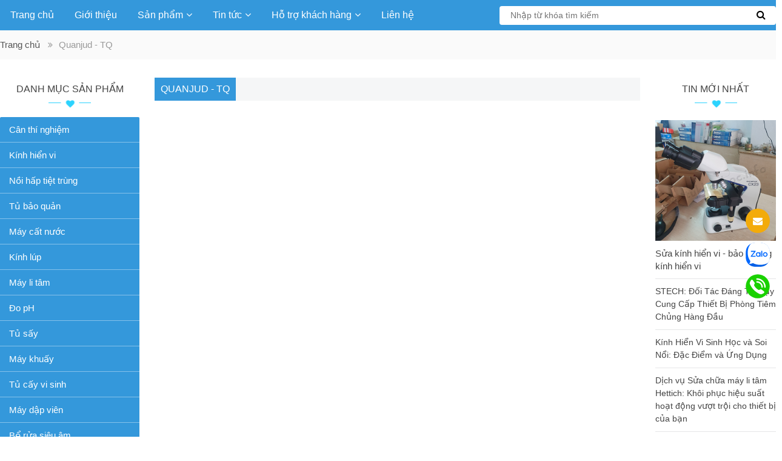

--- FILE ---
content_type: text/html; Charset=UTF-8
request_url: https://vattukhoahoc.info/hang/29/quanjud-tq-.html
body_size: 203483
content:

<!doctype html>
<html lang="vi">
<head>
<meta charset="utf-8">
<meta name="viewport" content="width=device-width, initial-scale=1">
<title>Quanjud - TQ  - CÔNG TY TNHH XUẤT NHẬP KHẨU VẬT TƯ KHOA HỌC QUỐC TẾ STECH</title>
<meta name="googlebot" content="index, follow, max-snippet:-1, max-image-preview:large, max-video-preview:-1">
<meta name="bingbot" content="index, follow, max-snippet:-1, max-image-preview:large, max-video-preview:-1">
<meta http-equiv="X-UA-Compatible" content="IE=edge">
<link rel="profile" href="http://gmpg.org/xfn/11">
<link href="stech.ico" rel="shortcut icon" type="image/x-icon">
<meta name="apple-mobile-web-app-capable" content="yes">
<meta name="mobile-web-app-capable" content="yes">
<base href="https://vattukhoahoc.info/">
<meta name="format-detection" content="telephone=no">
<meta name="theme-color" content="#fff">
<link rel="preconnect" href="//www.google-analytics.com" crossorigin>
<link rel="preconnect" href="//www.googletagmanager.com" crossorigin>
<link rel="preconnect" href="//fonts.googleapis.com">
<link rel="dns-prefetch" href="//www.google-analytics.com" crossorigin>
<link rel="dns-prefetch" href="//www.googletagmanager.com" crossorigin>
<link rel="dns-prefetch" href="//fonts.googleapis.com">
<script type="application/ld+json">
	{
		"@context":"http://schema.org",
        "@type":"Organization",
        "@id": "https:/vattukhoahoc.info/#Organization",
        "name":"Vật Tư Khoa Học Stech",
		"url":"https://vattukhoahoc.info",
        "logo": {
            "type": "ImageObject",
            "url": "https://vattukhoahoc.info/images/bScope.jpg"
        },
		"alternateName":"Stech Chuyên phân phối thiết bị thí nghiệm, dụng cụ vật tư thí nghiệm, lĩnh vực: Y tế, Dược, Thực phẩm, Giáo dục đào tạo, Than, Xi măng, Khoáng sản, Công nghiệp, Nông nghiệp, Lâm nghiệp, Chăn nuôi thú y",
		
		"address": [
			{
				"@type": "PostalAddress",
                "streetAddress": "BT1B-A312, KĐT Mễ Trì Thượng, Phường Mễ Trì, Quận Nam Từ Liêm, TP Hà Nội, Việt Nam",
                "addressLocality": "Hà Nội City",
                "addressRegion": "Southeast",
                "postalCode": "100000",
                "addressCountry": "VN"
			}
		],
		"contactPoint": [
			{
				"@type": "ContactPoint",
				"telephone": "+84-0947166718",
				"contactType": "customer service"
			}
		],
        "sameas": ["https://www.facebook.com/STECH-Thi%E1%BA%BFt-B%E1%BB%8B-Khoa-H%E1%BB%8Dc-K%E1%BB%B9-Thu%E1%BA%ADt-366492363965338"]
	}
</script>
<script type='application/ld+json'>
{
    "@context":"https://schema.org",
    "@type":"WebSite",
    "@id":"http://vattukhoahoc.info/#website",
    "url":"https://vattukhoahoc.info",
    "name":"Công ty TNHH xuất nhập khẩu vật tư khoa học quốc tế Stech",
    "potentialAction":{
        "@type":"SearchAction",
        "target":"https://vattukhoahoc.info/search.asp?s={search_term_string}",
        "query-input":"required name=search_term_string"}
}
</script>
<style>body{font-family:'Segoe UI',arial,sans-serif;background-color:#fff;font-size:16px;font-weight:400;color:#444;width:100%;max-width:100%;line-height:1.42857;text-rendering:optimizelegibility;display:flex;flex-direction:column;overflow-x:hidden}a{color:inherit;text-decoration:none;cursor:pointer;outline:0}.mains,.menu-mobile,.menutop .subcat,.menutop .subcatz{opacity:0;visibility:hidden;pointer-events:none}.menutop ul{display:flex;flex-wrap:wrap;flex-direction:row;list-style:none}</style>
<style type="text/css">@font-face{font-family:FontAwesome;src:url(fonts/fontawesome-webfont.eot?v=4.7.0);src:url(fonts/fontawesome-webfont.eot?#iefix&v=4.7.0) format('embedded-opentype'),url(fonts/fontawesome-webfont.ttf?v=4.7.0) format('truetype'),url(fonts/fontawesome-webfont.svg?v=4.7.0#fontawesomeregular) format('svg');font-weight:400;font-style:normal;font-display:swap}.fa{display:inline-block;font:normal normal normal 14px/1 FontAwesome;font-size:inherit;text-rendering:auto;-webkit-font-smoothing:antialiased;-moz-osx-font-smoothing:grayscale}.fa-lg{font-size:1.33333333em;line-height:.75em;vertical-align:-15%}.fa-2x{font-size:2em}.fa-3x{font-size:3em}.fa-4x{font-size:4em}.fa-5x{font-size:5em}.fa-fw{width:1.28571429em;text-align:center}.fa-ul{padding-left:0;margin-left:2.14285714em;list-style-type:none}.fa-ul>li{position:relative}.fa-li{position:absolute;left:-2.14285714em;width:2.14285714em;top:.14285714em;text-align:center}.fa-li.fa-lg{left:-1.85714286em}.fa-border{padding:.2em .25em .15em;border:solid .08em #eee;border-radius:.1em}.fa-pull-left{float:left}.fa-pull-right{float:right}.fa.fa-pull-left{margin-right:.3em}.fa.fa-pull-right{margin-left:.3em}.pull-right{float:right}.pull-left{float:left}.fa.pull-left{margin-right:.3em}.fa.pull-right{margin-left:.3em}.fa-spin{-webkit-animation:fa-spin 2s infinite linear;animation:fa-spin 2s infinite linear}.fa-pulse{-webkit-animation:fa-spin 1s infinite steps(8);animation:fa-spin 1s infinite steps(8)}@-webkit-keyframes fa-spin{0%{-webkit-transform:rotate(0);transform:rotate(0)}100%{-webkit-transform:rotate(359deg);transform:rotate(359deg)}}@keyframes fa-spin{0%{-webkit-transform:rotate(0);transform:rotate(0)}100%{-webkit-transform:rotate(359deg);transform:rotate(359deg)}}.fa-rotate-90{-webkit-transform:rotate(90deg);-ms-transform:rotate(90deg);transform:rotate(90deg)}.fa-rotate-180{-webkit-transform:rotate(180deg);-ms-transform:rotate(180deg);transform:rotate(180deg)}.fa-rotate-270{-webkit-transform:rotate(270deg);-ms-transform:rotate(270deg);transform:rotate(270deg)}.fa-flip-horizontal{-webkit-transform:scale(-1,1);-ms-transform:scale(-1,1);transform:scale(-1,1)}.fa-flip-vertical{-webkit-transform:scale(1,-1);-ms-transform:scale(1,-1);transform:scale(1,-1)}:root .fa-flip-horizontal,:root .fa-flip-vertical,:root .fa-rotate-180,:root .fa-rotate-270,:root .fa-rotate-90{filter:none}.fa-stack{position:relative;display:inline-block;width:2em;height:2em;line-height:2em;vertical-align:middle}.fa-stack-1x,.fa-stack-2x{position:absolute;left:0;width:100%;text-align:center}.fa-stack-1x{line-height:inherit}.fa-stack-2x{font-size:2em}.fa-inverse{color:#fff}.fa-glass:before{content:"\f000"}.fa-music:before{content:"\f001"}.fa-search:before{content:"\f002"}.fa-envelope-o:before{content:"\f003"}.fa-heart:before{content:"\f004"}.fa-star:before{content:"\f005"}.fa-star-o:before{content:"\f006"}.fa-user:before{content:"\f007"}.fa-film:before{content:"\f008"}.fa-th-large:before{content:"\f009"}.fa-th:before{content:"\f00a"}.fa-th-list:before{content:"\f00b"}.fa-check:before{content:"\f00c"}.fa-close:before,.fa-remove:before,.fa-times:before{content:"\f00d"}.fa-search-plus:before{content:"\f00e"}.fa-search-minus:before{content:"\f010"}.fa-power-off:before{content:"\f011"}.fa-signal:before{content:"\f012"}.fa-cog:before,.fa-gear:before{content:"\f013"}.fa-trash-o:before{content:"\f014"}.fa-home:before{content:"\f015"}.fa-file-o:before{content:"\f016"}.fa-clock-o:before{content:"\f017"}.fa-road:before{content:"\f018"}.fa-download:before{content:"\f019"}.fa-arrow-circle-o-down:before{content:"\f01a"}.fa-arrow-circle-o-up:before{content:"\f01b"}.fa-inbox:before{content:"\f01c"}.fa-play-circle-o:before{content:"\f01d"}.fa-repeat:before,.fa-rotate-right:before{content:"\f01e"}.fa-refresh:before{content:"\f021"}.fa-list-alt:before{content:"\f022"}.fa-lock:before{content:"\f023"}.fa-flag:before{content:"\f024"}.fa-headphones:before{content:"\f025"}.fa-volume-off:before{content:"\f026"}.fa-volume-down:before{content:"\f027"}.fa-volume-up:before{content:"\f028"}.fa-qrcode:before{content:"\f029"}.fa-barcode:before{content:"\f02a"}.fa-tag:before{content:"\f02b"}.fa-tags:before{content:"\f02c"}.fa-book:before{content:"\f02d"}.fa-bookmark:before{content:"\f02e"}.fa-print:before{content:"\f02f"}.fa-camera:before{content:"\f030"}.fa-font:before{content:"\f031"}.fa-bold:before{content:"\f032"}.fa-italic:before{content:"\f033"}.fa-text-height:before{content:"\f034"}.fa-text-width:before{content:"\f035"}.fa-align-left:before{content:"\f036"}.fa-align-center:before{content:"\f037"}.fa-align-right:before{content:"\f038"}.fa-align-justify:before{content:"\f039"}.fa-list:before{content:"\f03a"}.fa-dedent:before,.fa-outdent:before{content:"\f03b"}.fa-indent:before{content:"\f03c"}.fa-video-camera:before{content:"\f03d"}.fa-image:before,.fa-photo:before,.fa-picture-o:before{content:"\f03e"}.fa-pencil:before{content:"\f040"}.fa-map-marker:before{content:"\f041"}.fa-adjust:before{content:"\f042"}.fa-tint:before{content:"\f043"}.fa-edit:before,.fa-pencil-square-o:before{content:"\f044"}.fa-share-square-o:before{content:"\f045"}.fa-check-square-o:before{content:"\f046"}.fa-arrows:before{content:"\f047"}.fa-step-backward:before{content:"\f048"}.fa-fast-backward:before{content:"\f049"}.fa-backward:before{content:"\f04a"}.fa-play:before{content:"\f04b"}.fa-pause:before{content:"\f04c"}.fa-stop:before{content:"\f04d"}.fa-forward:before{content:"\f04e"}.fa-fast-forward:before{content:"\f050"}.fa-step-forward:before{content:"\f051"}.fa-eject:before{content:"\f052"}.fa-chevron-left:before{content:"\f053"}.fa-chevron-right:before{content:"\f054"}.fa-plus-circle:before{content:"\f055"}.fa-minus-circle:before{content:"\f056"}.fa-times-circle:before{content:"\f057"}.fa-check-circle:before{content:"\f058"}.fa-question-circle:before{content:"\f059"}.fa-info-circle:before{content:"\f05a"}.fa-crosshairs:before{content:"\f05b"}.fa-times-circle-o:before{content:"\f05c"}.fa-check-circle-o:before{content:"\f05d"}.fa-ban:before{content:"\f05e"}.fa-arrow-left:before{content:"\f060"}.fa-arrow-right:before{content:"\f061"}.fa-arrow-up:before{content:"\f062"}.fa-arrow-down:before{content:"\f063"}.fa-mail-forward:before,.fa-share:before{content:"\f064"}.fa-expand:before{content:"\f065"}.fa-compress:before{content:"\f066"}.fa-plus:before{content:"\f067"}.fa-minus:before{content:"\f068"}.fa-asterisk:before{content:"\f069"}.fa-exclamation-circle:before{content:"\f06a"}.fa-gift:before{content:"\f06b"}.fa-leaf:before{content:"\f06c"}.fa-fire:before{content:"\f06d"}.fa-eye:before{content:"\f06e"}.fa-eye-slash:before{content:"\f070"}.fa-exclamation-triangle:before,.fa-warning:before{content:"\f071"}.fa-plane:before{content:"\f072"}.fa-calendar:before{content:"\f073"}.fa-random:before{content:"\f074"}.fa-comment:before{content:"\f075"}.fa-magnet:before{content:"\f076"}.fa-chevron-up:before{content:"\f077"}.fa-chevron-down:before{content:"\f078"}.fa-retweet:before{content:"\f079"}.fa-shopping-cart:before{content:"\f07a"}.fa-folder:before{content:"\f07b"}.fa-folder-open:before{content:"\f07c"}.fa-arrows-v:before{content:"\f07d"}.fa-arrows-h:before{content:"\f07e"}.fa-bar-chart-o:before,.fa-bar-chart:before{content:"\f080"}.fa-twitter-square:before{content:"\f081"}.fa-facebook-square:before{content:"\f082"}.fa-camera-retro:before{content:"\f083"}.fa-key:before{content:"\f084"}.fa-cogs:before,.fa-gears:before{content:"\f085"}.fa-comments:before{content:"\f086"}.fa-thumbs-o-up:before{content:"\f087"}.fa-thumbs-o-down:before{content:"\f088"}.fa-star-half:before{content:"\f089"}.fa-heart-o:before{content:"\f08a"}.fa-sign-out:before{content:"\f08b"}.fa-linkedin-square:before{content:"\f08c"}.fa-thumb-tack:before{content:"\f08d"}.fa-external-link:before{content:"\f08e"}.fa-sign-in:before{content:"\f090"}.fa-trophy:before{content:"\f091"}.fa-github-square:before{content:"\f092"}.fa-upload:before{content:"\f093"}.fa-lemon-o:before{content:"\f094"}.fa-phone:before{content:"\f095"}.fa-square-o:before{content:"\f096"}.fa-bookmark-o:before{content:"\f097"}.fa-phone-square:before{content:"\f098"}.fa-twitter:before{content:"\f099"}.fa-facebook-f:before,.fa-facebook:before{content:"\f09a"}.fa-github:before{content:"\f09b"}.fa-unlock:before{content:"\f09c"}.fa-credit-card:before{content:"\f09d"}.fa-feed:before,.fa-rss:before{content:"\f09e"}.fa-hdd-o:before{content:"\f0a0"}.fa-bullhorn:before{content:"\f0a1"}.fa-bell:before{content:"\f0f3"}.fa-certificate:before{content:"\f0a3"}.fa-hand-o-right:before{content:"\f0a4"}.fa-hand-o-left:before{content:"\f0a5"}.fa-hand-o-up:before{content:"\f0a6"}.fa-hand-o-down:before{content:"\f0a7"}.fa-arrow-circle-left:before{content:"\f0a8"}.fa-arrow-circle-right:before{content:"\f0a9"}.fa-arrow-circle-up:before{content:"\f0aa"}.fa-arrow-circle-down:before{content:"\f0ab"}.fa-globe:before{content:"\f0ac"}.fa-wrench:before{content:"\f0ad"}.fa-tasks:before{content:"\f0ae"}.fa-filter:before{content:"\f0b0"}.fa-briefcase:before{content:"\f0b1"}.fa-arrows-alt:before{content:"\f0b2"}.fa-group:before,.fa-users:before{content:"\f0c0"}.fa-chain:before,.fa-link:before{content:"\f0c1"}.fa-cloud:before{content:"\f0c2"}.fa-flask:before{content:"\f0c3"}.fa-cut:before,.fa-scissors:before{content:"\f0c4"}.fa-copy:before,.fa-files-o:before{content:"\f0c5"}.fa-paperclip:before{content:"\f0c6"}.fa-floppy-o:before,.fa-save:before{content:"\f0c7"}.fa-square:before{content:"\f0c8"}.fa-bars:before,.fa-navicon:before,.fa-reorder:before{content:"\f0c9"}.fa-list-ul:before{content:"\f0ca"}.fa-list-ol:before{content:"\f0cb"}.fa-strikethrough:before{content:"\f0cc"}.fa-underline:before{content:"\f0cd"}.fa-table:before{content:"\f0ce"}.fa-magic:before{content:"\f0d0"}.fa-truck:before{content:"\f0d1"}.fa-pinterest:before{content:"\f0d2"}.fa-pinterest-square:before{content:"\f0d3"}.fa-google-plus-square:before{content:"\f0d4"}.fa-google-plus:before{content:"\f0d5"}.fa-money:before{content:"\f0d6"}.fa-caret-down:before{content:"\f0d7"}.fa-caret-up:before{content:"\f0d8"}.fa-caret-left:before{content:"\f0d9"}.fa-caret-right:before{content:"\f0da"}.fa-columns:before{content:"\f0db"}.fa-sort:before,.fa-unsorted:before{content:"\f0dc"}.fa-sort-desc:before,.fa-sort-down:before{content:"\f0dd"}.fa-sort-asc:before,.fa-sort-up:before{content:"\f0de"}.fa-envelope:before{content:"\f0e0"}.fa-linkedin:before{content:"\f0e1"}.fa-rotate-left:before,.fa-undo:before{content:"\f0e2"}.fa-gavel:before,.fa-legal:before{content:"\f0e3"}.fa-dashboard:before,.fa-tachometer:before{content:"\f0e4"}.fa-comment-o:before{content:"\f0e5"}.fa-comments-o:before{content:"\f0e6"}.fa-bolt:before,.fa-flash:before{content:"\f0e7"}.fa-sitemap:before{content:"\f0e8"}.fa-umbrella:before{content:"\f0e9"}.fa-clipboard:before,.fa-paste:before{content:"\f0ea"}.fa-lightbulb-o:before{content:"\f0eb"}.fa-exchange:before{content:"\f0ec"}.fa-cloud-download:before{content:"\f0ed"}.fa-cloud-upload:before{content:"\f0ee"}.fa-user-md:before{content:"\f0f0"}.fa-stethoscope:before{content:"\f0f1"}.fa-suitcase:before{content:"\f0f2"}.fa-bell-o:before{content:"\f0a2"}.fa-coffee:before{content:"\f0f4"}.fa-cutlery:before{content:"\f0f5"}.fa-file-text-o:before{content:"\f0f6"}.fa-building-o:before{content:"\f0f7"}.fa-hospital-o:before{content:"\f0f8"}.fa-ambulance:before{content:"\f0f9"}.fa-medkit:before{content:"\f0fa"}.fa-fighter-jet:before{content:"\f0fb"}.fa-beer:before{content:"\f0fc"}.fa-h-square:before{content:"\f0fd"}.fa-plus-square:before{content:"\f0fe"}.fa-angle-double-left:before{content:"\f100"}.fa-angle-double-right:before{content:"\f101"}.fa-angle-double-up:before{content:"\f102"}.fa-angle-double-down:before{content:"\f103"}.fa-angle-left:before{content:"\f104"}.fa-angle-right:before{content:"\f105"}.fa-angle-up:before{content:"\f106"}.fa-angle-down:before{content:"\f107"}.fa-desktop:before{content:"\f108"}.fa-laptop:before{content:"\f109"}.fa-tablet:before{content:"\f10a"}.fa-mobile-phone:before,.fa-mobile:before{content:"\f10b"}.fa-circle-o:before{content:"\f10c"}.fa-quote-left:before{content:"\f10d"}.fa-quote-right:before{content:"\f10e"}.fa-spinner:before{content:"\f110"}.fa-circle:before{content:"\f111"}.fa-mail-reply:before,.fa-reply:before{content:"\f112"}.fa-github-alt:before{content:"\f113"}.fa-folder-o:before{content:"\f114"}.fa-folder-open-o:before{content:"\f115"}.fa-smile-o:before{content:"\f118"}.fa-frown-o:before{content:"\f119"}.fa-meh-o:before{content:"\f11a"}.fa-gamepad:before{content:"\f11b"}.fa-keyboard-o:before{content:"\f11c"}.fa-flag-o:before{content:"\f11d"}.fa-flag-checkered:before{content:"\f11e"}.fa-terminal:before{content:"\f120"}.fa-code:before{content:"\f121"}.fa-mail-reply-all:before,.fa-reply-all:before{content:"\f122"}.fa-star-half-empty:before,.fa-star-half-full:before,.fa-star-half-o:before{content:"\f123"}.fa-location-arrow:before{content:"\f124"}.fa-crop:before{content:"\f125"}.fa-code-fork:before{content:"\f126"}.fa-chain-broken:before,.fa-unlink:before{content:"\f127"}.fa-question:before{content:"\f128"}.fa-info:before{content:"\f129"}.fa-exclamation:before{content:"\f12a"}.fa-superscript:before{content:"\f12b"}.fa-subscript:before{content:"\f12c"}.fa-eraser:before{content:"\f12d"}.fa-puzzle-piece:before{content:"\f12e"}.fa-microphone:before{content:"\f130"}.fa-microphone-slash:before{content:"\f131"}.fa-shield:before{content:"\f132"}.fa-calendar-o:before{content:"\f133"}.fa-fire-extinguisher:before{content:"\f134"}.fa-rocket:before{content:"\f135"}.fa-maxcdn:before{content:"\f136"}.fa-chevron-circle-left:before{content:"\f137"}.fa-chevron-circle-right:before{content:"\f138"}.fa-chevron-circle-up:before{content:"\f139"}.fa-chevron-circle-down:before{content:"\f13a"}.fa-html5:before{content:"\f13b"}.fa-css3:before{content:"\f13c"}.fa-anchor:before{content:"\f13d"}.fa-unlock-alt:before{content:"\f13e"}.fa-bullseye:before{content:"\f140"}.fa-ellipsis-h:before{content:"\f141"}.fa-ellipsis-v:before{content:"\f142"}.fa-rss-square:before{content:"\f143"}.fa-play-circle:before{content:"\f144"}.fa-ticket:before{content:"\f145"}.fa-minus-square:before{content:"\f146"}.fa-minus-square-o:before{content:"\f147"}.fa-level-up:before{content:"\f148"}.fa-level-down:before{content:"\f149"}.fa-check-square:before{content:"\f14a"}.fa-pencil-square:before{content:"\f14b"}.fa-external-link-square:before{content:"\f14c"}.fa-share-square:before{content:"\f14d"}.fa-compass:before{content:"\f14e"}.fa-caret-square-o-down:before,.fa-toggle-down:before{content:"\f150"}.fa-caret-square-o-up:before,.fa-toggle-up:before{content:"\f151"}.fa-caret-square-o-right:before,.fa-toggle-right:before{content:"\f152"}.fa-eur:before,.fa-euro:before{content:"\f153"}.fa-gbp:before{content:"\f154"}.fa-dollar:before,.fa-usd:before{content:"\f155"}.fa-inr:before,.fa-rupee:before{content:"\f156"}.fa-cny:before,.fa-jpy:before,.fa-rmb:before,.fa-yen:before{content:"\f157"}.fa-rouble:before,.fa-rub:before,.fa-ruble:before{content:"\f158"}.fa-krw:before,.fa-won:before{content:"\f159"}.fa-bitcoin:before,.fa-btc:before{content:"\f15a"}.fa-file:before{content:"\f15b"}.fa-file-text:before{content:"\f15c"}.fa-sort-alpha-asc:before{content:"\f15d"}.fa-sort-alpha-desc:before{content:"\f15e"}.fa-sort-amount-asc:before{content:"\f160"}.fa-sort-amount-desc:before{content:"\f161"}.fa-sort-numeric-asc:before{content:"\f162"}.fa-sort-numeric-desc:before{content:"\f163"}.fa-thumbs-up:before{content:"\f164"}.fa-thumbs-down:before{content:"\f165"}.fa-youtube-square:before{content:"\f166"}.fa-youtube:before{content:"\f167"}.fa-xing:before{content:"\f168"}.fa-xing-square:before{content:"\f169"}.fa-youtube-play:before{content:"\f16a"}.fa-dropbox:before{content:"\f16b"}.fa-stack-overflow:before{content:"\f16c"}.fa-instagram:before{content:"\f16d"}.fa-flickr:before{content:"\f16e"}.fa-adn:before{content:"\f170"}.fa-bitbucket:before{content:"\f171"}.fa-bitbucket-square:before{content:"\f172"}.fa-tumblr:before{content:"\f173"}.fa-tumblr-square:before{content:"\f174"}.fa-long-arrow-down:before{content:"\f175"}.fa-long-arrow-up:before{content:"\f176"}.fa-long-arrow-left:before{content:"\f177"}.fa-long-arrow-right:before{content:"\f178"}.fa-apple:before{content:"\f179"}.fa-windows:before{content:"\f17a"}.fa-android:before{content:"\f17b"}.fa-linux:before{content:"\f17c"}.fa-dribbble:before{content:"\f17d"}.fa-skype:before{content:"\f17e"}.fa-foursquare:before{content:"\f180"}.fa-trello:before{content:"\f181"}.fa-female:before{content:"\f182"}.fa-male:before{content:"\f183"}.fa-gittip:before,.fa-gratipay:before{content:"\f184"}.fa-sun-o:before{content:"\f185"}.fa-moon-o:before{content:"\f186"}.fa-archive:before{content:"\f187"}.fa-bug:before{content:"\f188"}.fa-vk:before{content:"\f189"}.fa-weibo:before{content:"\f18a"}.fa-renren:before{content:"\f18b"}.fa-pagelines:before{content:"\f18c"}.fa-stack-exchange:before{content:"\f18d"}.fa-arrow-circle-o-right:before{content:"\f18e"}.fa-arrow-circle-o-left:before{content:"\f190"}.fa-caret-square-o-left:before,.fa-toggle-left:before{content:"\f191"}.fa-dot-circle-o:before{content:"\f192"}.fa-wheelchair:before{content:"\f193"}.fa-vimeo-square:before{content:"\f194"}.fa-try:before,.fa-turkish-lira:before{content:"\f195"}.fa-plus-square-o:before{content:"\f196"}.fa-space-shuttle:before{content:"\f197"}.fa-slack:before{content:"\f198"}.fa-envelope-square:before{content:"\f199"}.fa-wordpress:before{content:"\f19a"}.fa-openid:before{content:"\f19b"}.fa-bank:before,.fa-institution:before,.fa-university:before{content:"\f19c"}.fa-graduation-cap:before,.fa-mortar-board:before{content:"\f19d"}.fa-yahoo:before{content:"\f19e"}.fa-google:before{content:"\f1a0"}.fa-reddit:before{content:"\f1a1"}.fa-reddit-square:before{content:"\f1a2"}.fa-stumbleupon-circle:before{content:"\f1a3"}.fa-stumbleupon:before{content:"\f1a4"}.fa-delicious:before{content:"\f1a5"}.fa-digg:before{content:"\f1a6"}.fa-pied-piper-pp:before{content:"\f1a7"}.fa-pied-piper-alt:before{content:"\f1a8"}.fa-drupal:before{content:"\f1a9"}.fa-joomla:before{content:"\f1aa"}.fa-language:before{content:"\f1ab"}.fa-fax:before{content:"\f1ac"}.fa-building:before{content:"\f1ad"}.fa-child:before{content:"\f1ae"}.fa-paw:before{content:"\f1b0"}.fa-spoon:before{content:"\f1b1"}.fa-cube:before{content:"\f1b2"}.fa-cubes:before{content:"\f1b3"}.fa-behance:before{content:"\f1b4"}.fa-behance-square:before{content:"\f1b5"}.fa-steam:before{content:"\f1b6"}.fa-steam-square:before{content:"\f1b7"}.fa-recycle:before{content:"\f1b8"}.fa-automobile:before,.fa-car:before{content:"\f1b9"}.fa-cab:before,.fa-taxi:before{content:"\f1ba"}.fa-tree:before{content:"\f1bb"}.fa-spotify:before{content:"\f1bc"}.fa-deviantart:before{content:"\f1bd"}.fa-soundcloud:before{content:"\f1be"}.fa-database:before{content:"\f1c0"}.fa-file-pdf-o:before{content:"\f1c1"}.fa-file-word-o:before{content:"\f1c2"}.fa-file-excel-o:before{content:"\f1c3"}.fa-file-powerpoint-o:before{content:"\f1c4"}.fa-file-image-o:before,.fa-file-photo-o:before,.fa-file-picture-o:before{content:"\f1c5"}.fa-file-archive-o:before,.fa-file-zip-o:before{content:"\f1c6"}.fa-file-audio-o:before,.fa-file-sound-o:before{content:"\f1c7"}.fa-file-movie-o:before,.fa-file-video-o:before{content:"\f1c8"}.fa-file-code-o:before{content:"\f1c9"}.fa-vine:before{content:"\f1ca"}.fa-codepen:before{content:"\f1cb"}.fa-jsfiddle:before{content:"\f1cc"}.fa-life-bouy:before,.fa-life-buoy:before,.fa-life-ring:before,.fa-life-saver:before,.fa-support:before{content:"\f1cd"}.fa-circle-o-notch:before{content:"\f1ce"}.fa-ra:before,.fa-rebel:before,.fa-resistance:before{content:"\f1d0"}.fa-empire:before,.fa-ge:before{content:"\f1d1"}.fa-git-square:before{content:"\f1d2"}.fa-git:before{content:"\f1d3"}.fa-hacker-news:before,.fa-y-combinator-square:before,.fa-yc-square:before{content:"\f1d4"}.fa-tencent-weibo:before{content:"\f1d5"}.fa-qq:before{content:"\f1d6"}.fa-wechat:before,.fa-weixin:before{content:"\f1d7"}.fa-paper-plane:before,.fa-send:before{content:"\f1d8"}.fa-paper-plane-o:before,.fa-send-o:before{content:"\f1d9"}.fa-history:before{content:"\f1da"}.fa-circle-thin:before{content:"\f1db"}.fa-header:before{content:"\f1dc"}.fa-paragraph:before{content:"\f1dd"}.fa-sliders:before{content:"\f1de"}.fa-share-alt:before{content:"\f1e0"}.fa-share-alt-square:before{content:"\f1e1"}.fa-bomb:before{content:"\f1e2"}.fa-futbol-o:before,.fa-soccer-ball-o:before{content:"\f1e3"}.fa-tty:before{content:"\f1e4"}.fa-binoculars:before{content:"\f1e5"}.fa-plug:before{content:"\f1e6"}.fa-slideshare:before{content:"\f1e7"}.fa-twitch:before{content:"\f1e8"}.fa-yelp:before{content:"\f1e9"}.fa-newspaper-o:before{content:"\f1ea"}.fa-wifi:before{content:"\f1eb"}.fa-calculator:before{content:"\f1ec"}.fa-paypal:before{content:"\f1ed"}.fa-google-wallet:before{content:"\f1ee"}.fa-cc-visa:before{content:"\f1f0"}.fa-cc-mastercard:before{content:"\f1f1"}.fa-cc-discover:before{content:"\f1f2"}.fa-cc-amex:before{content:"\f1f3"}.fa-cc-paypal:before{content:"\f1f4"}.fa-cc-stripe:before{content:"\f1f5"}.fa-bell-slash:before{content:"\f1f6"}.fa-bell-slash-o:before{content:"\f1f7"}.fa-trash:before{content:"\f1f8"}.fa-copyright:before{content:"\f1f9"}.fa-at:before{content:"\f1fa"}.fa-eyedropper:before{content:"\f1fb"}.fa-paint-brush:before{content:"\f1fc"}.fa-birthday-cake:before{content:"\f1fd"}.fa-area-chart:before{content:"\f1fe"}.fa-pie-chart:before{content:"\f200"}.fa-line-chart:before{content:"\f201"}.fa-lastfm:before{content:"\f202"}.fa-lastfm-square:before{content:"\f203"}.fa-toggle-off:before{content:"\f204"}.fa-toggle-on:before{content:"\f205"}.fa-bicycle:before{content:"\f206"}.fa-bus:before{content:"\f207"}.fa-ioxhost:before{content:"\f208"}.fa-angellist:before{content:"\f209"}.fa-cc:before{content:"\f20a"}.fa-ils:before,.fa-shekel:before,.fa-sheqel:before{content:"\f20b"}.fa-meanpath:before{content:"\f20c"}.fa-buysellads:before{content:"\f20d"}.fa-connectdevelop:before{content:"\f20e"}.fa-dashcube:before{content:"\f210"}.fa-forumbee:before{content:"\f211"}.fa-leanpub:before{content:"\f212"}.fa-sellsy:before{content:"\f213"}.fa-shirtsinbulk:before{content:"\f214"}.fa-simplybuilt:before{content:"\f215"}.fa-skyatlas:before{content:"\f216"}.fa-cart-plus:before{content:"\f217"}.fa-cart-arrow-down:before{content:"\f218"}.fa-diamond:before{content:"\f219"}.fa-ship:before{content:"\f21a"}.fa-user-secret:before{content:"\f21b"}.fa-motorcycle:before{content:"\f21c"}.fa-street-view:before{content:"\f21d"}.fa-heartbeat:before{content:"\f21e"}.fa-venus:before{content:"\f221"}.fa-mars:before{content:"\f222"}.fa-mercury:before{content:"\f223"}.fa-intersex:before,.fa-transgender:before{content:"\f224"}.fa-transgender-alt:before{content:"\f225"}.fa-venus-double:before{content:"\f226"}.fa-mars-double:before{content:"\f227"}.fa-venus-mars:before{content:"\f228"}.fa-mars-stroke:before{content:"\f229"}.fa-mars-stroke-v:before{content:"\f22a"}.fa-mars-stroke-h:before{content:"\f22b"}.fa-neuter:before{content:"\f22c"}.fa-genderless:before{content:"\f22d"}.fa-facebook-official:before{content:"\f230"}.fa-pinterest-p:before{content:"\f231"}.fa-whatsapp:before{content:"\f232"}.fa-server:before{content:"\f233"}.fa-user-plus:before{content:"\f234"}.fa-user-times:before{content:"\f235"}.fa-bed:before,.fa-hotel:before{content:"\f236"}.fa-viacoin:before{content:"\f237"}.fa-train:before{content:"\f238"}.fa-subway:before{content:"\f239"}.fa-medium:before{content:"\f23a"}.fa-y-combinator:before,.fa-yc:before{content:"\f23b"}.fa-optin-monster:before{content:"\f23c"}.fa-opencart:before{content:"\f23d"}.fa-expeditedssl:before{content:"\f23e"}.fa-battery-4:before,.fa-battery-full:before,.fa-battery:before{content:"\f240"}.fa-battery-3:before,.fa-battery-three-quarters:before{content:"\f241"}.fa-battery-2:before,.fa-battery-half:before{content:"\f242"}.fa-battery-1:before,.fa-battery-quarter:before{content:"\f243"}.fa-battery-0:before,.fa-battery-empty:before{content:"\f244"}.fa-mouse-pointer:before{content:"\f245"}.fa-i-cursor:before{content:"\f246"}.fa-object-group:before{content:"\f247"}.fa-object-ungroup:before{content:"\f248"}.fa-sticky-note:before{content:"\f249"}.fa-sticky-note-o:before{content:"\f24a"}.fa-cc-jcb:before{content:"\f24b"}.fa-cc-diners-club:before{content:"\f24c"}.fa-clone:before{content:"\f24d"}.fa-balance-scale:before{content:"\f24e"}.fa-hourglass-o:before{content:"\f250"}.fa-hourglass-1:before,.fa-hourglass-start:before{content:"\f251"}.fa-hourglass-2:before,.fa-hourglass-half:before{content:"\f252"}.fa-hourglass-3:before,.fa-hourglass-end:before{content:"\f253"}.fa-hourglass:before{content:"\f254"}.fa-hand-grab-o:before,.fa-hand-rock-o:before{content:"\f255"}.fa-hand-paper-o:before,.fa-hand-stop-o:before{content:"\f256"}.fa-hand-scissors-o:before{content:"\f257"}.fa-hand-lizard-o:before{content:"\f258"}.fa-hand-spock-o:before{content:"\f259"}.fa-hand-pointer-o:before{content:"\f25a"}.fa-hand-peace-o:before{content:"\f25b"}.fa-trademark:before{content:"\f25c"}.fa-registered:before{content:"\f25d"}.fa-creative-commons:before{content:"\f25e"}.fa-gg:before{content:"\f260"}.fa-gg-circle:before{content:"\f261"}.fa-tripadvisor:before{content:"\f262"}.fa-odnoklassniki:before{content:"\f263"}.fa-odnoklassniki-square:before{content:"\f264"}.fa-get-pocket:before{content:"\f265"}.fa-wikipedia-w:before{content:"\f266"}.fa-safari:before{content:"\f267"}.fa-chrome:before{content:"\f268"}.fa-firefox:before{content:"\f269"}.fa-opera:before{content:"\f26a"}.fa-internet-explorer:before{content:"\f26b"}.fa-television:before,.fa-tv:before{content:"\f26c"}.fa-contao:before{content:"\f26d"}.fa-500px:before{content:"\f26e"}.fa-amazon:before{content:"\f270"}.fa-calendar-plus-o:before{content:"\f271"}.fa-calendar-minus-o:before{content:"\f272"}.fa-calendar-times-o:before{content:"\f273"}.fa-calendar-check-o:before{content:"\f274"}.fa-industry:before{content:"\f275"}.fa-map-pin:before{content:"\f276"}.fa-map-signs:before{content:"\f277"}.fa-map-o:before{content:"\f278"}.fa-map:before{content:"\f279"}.fa-commenting:before{content:"\f27a"}.fa-commenting-o:before{content:"\f27b"}.fa-houzz:before{content:"\f27c"}.fa-vimeo:before{content:"\f27d"}.fa-black-tie:before{content:"\f27e"}.fa-fonticons:before{content:"\f280"}.fa-reddit-alien:before{content:"\f281"}.fa-edge:before{content:"\f282"}.fa-credit-card-alt:before{content:"\f283"}.fa-codiepie:before{content:"\f284"}.fa-modx:before{content:"\f285"}.fa-fort-awesome:before{content:"\f286"}.fa-usb:before{content:"\f287"}.fa-product-hunt:before{content:"\f288"}.fa-mixcloud:before{content:"\f289"}.fa-scribd:before{content:"\f28a"}.fa-pause-circle:before{content:"\f28b"}.fa-pause-circle-o:before{content:"\f28c"}.fa-stop-circle:before{content:"\f28d"}.fa-stop-circle-o:before{content:"\f28e"}.fa-shopping-bag:before{content:"\f290"}.fa-shopping-basket:before{content:"\f291"}.fa-hashtag:before{content:"\f292"}.fa-bluetooth:before{content:"\f293"}.fa-bluetooth-b:before{content:"\f294"}.fa-percent:before{content:"\f295"}.fa-gitlab:before{content:"\f296"}.fa-wpbeginner:before{content:"\f297"}.fa-wpforms:before{content:"\f298"}.fa-envira:before{content:"\f299"}.fa-universal-access:before{content:"\f29a"}.fa-wheelchair-alt:before{content:"\f29b"}.fa-question-circle-o:before{content:"\f29c"}.fa-blind:before{content:"\f29d"}.fa-audio-description:before{content:"\f29e"}.fa-volume-control-phone:before{content:"\f2a0"}.fa-braille:before{content:"\f2a1"}.fa-assistive-listening-systems:before{content:"\f2a2"}.fa-american-sign-language-interpreting:before,.fa-asl-interpreting:before{content:"\f2a3"}.fa-deaf:before,.fa-deafness:before,.fa-hard-of-hearing:before{content:"\f2a4"}.fa-glide:before{content:"\f2a5"}.fa-glide-g:before{content:"\f2a6"}.fa-sign-language:before,.fa-signing:before{content:"\f2a7"}.fa-low-vision:before{content:"\f2a8"}.fa-viadeo:before{content:"\f2a9"}.fa-viadeo-square:before{content:"\f2aa"}.fa-snapchat:before{content:"\f2ab"}.fa-snapchat-ghost:before{content:"\f2ac"}.fa-snapchat-square:before{content:"\f2ad"}.fa-pied-piper:before{content:"\f2ae"}.fa-first-order:before{content:"\f2b0"}.fa-yoast:before{content:"\f2b1"}.fa-themeisle:before{content:"\f2b2"}.fa-google-plus-circle:before,.fa-google-plus-official:before{content:"\f2b3"}.fa-fa:before,.fa-font-awesome:before{content:"\f2b4"}.fa-handshake-o:before{content:"\f2b5"}.fa-envelope-open:before{content:"\f2b6"}.fa-envelope-open-o:before{content:"\f2b7"}.fa-linode:before{content:"\f2b8"}.fa-address-book:before{content:"\f2b9"}.fa-address-book-o:before{content:"\f2ba"}.fa-address-card:before,.fa-vcard:before{content:"\f2bb"}.fa-address-card-o:before,.fa-vcard-o:before{content:"\f2bc"}.fa-user-circle:before{content:"\f2bd"}.fa-user-circle-o:before{content:"\f2be"}.fa-user-o:before{content:"\f2c0"}.fa-id-badge:before{content:"\f2c1"}.fa-drivers-license:before,.fa-id-card:before{content:"\f2c2"}.fa-drivers-license-o:before,.fa-id-card-o:before{content:"\f2c3"}.fa-quora:before{content:"\f2c4"}.fa-free-code-camp:before{content:"\f2c5"}.fa-telegram:before{content:"\f2c6"}.fa-thermometer-4:before,.fa-thermometer-full:before,.fa-thermometer:before{content:"\f2c7"}.fa-thermometer-3:before,.fa-thermometer-three-quarters:before{content:"\f2c8"}.fa-thermometer-2:before,.fa-thermometer-half:before{content:"\f2c9"}.fa-thermometer-1:before,.fa-thermometer-quarter:before{content:"\f2ca"}.fa-thermometer-0:before,.fa-thermometer-empty:before{content:"\f2cb"}.fa-shower:before{content:"\f2cc"}.fa-bath:before,.fa-bathtub:before,.fa-s15:before{content:"\f2cd"}.fa-podcast:before{content:"\f2ce"}.fa-window-maximize:before{content:"\f2d0"}.fa-window-minimize:before{content:"\f2d1"}.fa-window-restore:before{content:"\f2d2"}.fa-times-rectangle:before,.fa-window-close:before{content:"\f2d3"}.fa-times-rectangle-o:before,.fa-window-close-o:before{content:"\f2d4"}.fa-bandcamp:before{content:"\f2d5"}.fa-grav:before{content:"\f2d6"}.fa-etsy:before{content:"\f2d7"}.fa-imdb:before{content:"\f2d8"}.fa-ravelry:before{content:"\f2d9"}.fa-eercast:before{content:"\f2da"}.fa-microchip:before{content:"\f2db"}.fa-snowflake-o:before{content:"\f2dc"}.fa-superpowers:before{content:"\f2dd"}.fa-wpexplorer:before{content:"\f2de"}.fa-meetup:before{content:"\f2e0"}.sr-only{position:absolute;width:1px;height:1px;padding:0;margin:-1px;overflow:hidden;clip:rect(0,0,0,0);border:0}.sr-only-focusable:active,.sr-only-focusable:focus{position:static;width:auto;height:auto;margin:0;overflow:visible;clip:auto}</style>
<link rel="preload" href="css/font-awesome.css" as="style" onload="this.onload=null;this.rel='stylesheet'">
<noscript><link rel="stylesheet" href="css/font-awesome.css"></noscript>
<style type="text/css">.owl-carousel,.owl-carousel .owl-item{-webkit-tap-highlight-color:transparent;position:relative}.owl-carousel{display:none;width:100%;z-index:1}.owl-carousel .owl-stage{position:relative;-ms-touch-action:pan-Y;touch-action:manipulation;-moz-backface-visibility:hidden}.owl-carousel .owl-stage:after{content:".";display:block;clear:both;visibility:hidden;line-height:0;height:0}.owl-carousel .owl-stage-outer{position:relative;overflow:hidden;-webkit-transform:translate3d(0,0,0)}.owl-carousel .owl-item,.owl-carousel .owl-wrapper{-webkit-backface-visibility:hidden;-moz-backface-visibility:hidden;-ms-backface-visibility:hidden;-webkit-transform:translate3d(0,0,0);-moz-transform:translate3d(0,0,0);-ms-transform:translate3d(0,0,0)}.owl-carousel .owl-item{min-height:1px;float:left;-webkit-backface-visibility:hidden;-webkit-touch-callout:none}.owl-carousel .owl-item img{display:block;width:100%}.owl-carousel .owl-dots.disabled,.owl-carousel .owl-nav.disabled{display:none}.no-js .owl-carousel,.owl-carousel.owl-loaded{display:block}.owl-carousel .owl-dot,.owl-carousel .owl-nav .owl-next,.owl-carousel .owl-nav .owl-prev{cursor:pointer;-webkit-user-select:none;-khtml-user-select:none;-moz-user-select:none;-ms-user-select:none;user-select:none}.owl-carousel .owl-nav button.owl-next,.owl-carousel .owl-nav button.owl-prev,.owl-carousel button.owl-dot{background:0 0;color:inherit;border:none;padding:0!important;font:inherit}.owl-carousel.owl-loading{opacity:0;display:block}.owl-carousel.owl-hidden{opacity:0}.owl-carousel.owl-refresh .owl-item{visibility:hidden}.owl-carousel.owl-drag .owl-item{-ms-touch-action:pan-y;touch-action:pan-y;-webkit-user-select:none;-moz-user-select:none;-ms-user-select:none;user-select:none}.owl-carousel.owl-grab{cursor:move;cursor:grab}.owl-carousel.owl-rtl{direction:rtl}.owl-carousel.owl-rtl .owl-item{float:right}.owl-carousel .animated{animation-duration:1s;animation-fill-mode:both}.owl-carousel .owl-animated-in{z-index:0}.owl-carousel .owl-animated-out{z-index:1}.owl-carousel .fadeOut{animation-name:fadeOut}@keyframes fadeOut{0%{opacity:1}100%{opacity:0}}.owl-height{transition:height .5s ease-in-out}.owl-carousel .owl-item .owl-lazy{opacity:0;transition:opacity .4s ease}.owl-carousel .owl-item .owl-lazy:not([src]),.owl-carousel .owl-item .owl-lazy[src^=""]{max-height:0}.owl-carousel .owl-item img.owl-lazy{transform-style:preserve-3d}.owl-carousel .owl-video-wrapper{position:relative;height:100%;background:#000}.owl-carousel .owl-video-play-icon{position:absolute;height:80px;width:80px;left:50%;top:50%;margin-left:-40px;margin-top:-40px;background:url(owl.video.play.png) no-repeat;cursor:pointer;z-index:1;-webkit-backface-visibility:hidden;transition:transform .1s ease}.owl-carousel .owl-video-play-icon:hover{-ms-transform:scale(1.3,1.3);transform:scale(1.3,1.3)}.owl-carousel .owl-video-playing .owl-video-play-icon,.owl-carousel .owl-video-playing .owl-video-tn{display:none}.owl-carousel .owl-video-tn{opacity:0;height:100%;background-position:center center;background-repeat:no-repeat;background-size:contain;transition:opacity .4s ease}.owl-carousel .owl-video-frame{position:relative;z-index:1;height:100%;width:100%}</style>
<link rel="preload" href="css/owl.carousel.min.css" as="style" onload="this.onload=null;this.rel='stylesheet'">
<noscript><link rel="stylesheet" href="css/owl.carousel.min.css"></noscript>
<style type="text/css">.owl-theme .owl-dots,.owl-theme .owl-nav{text-align:center;-webkit-tap-highlight-color:transparent}.owl-theme .owl-nav{margin-top:10px}.owl-theme .owl-nav [class*=owl-]{color:#FFF;font-size:14px;margin:5px;padding:4px 7px;background:#D6D6D6;display:inline-block;cursor:pointer;border-radius:3px}.owl-theme .owl-nav [class*=owl-]:hover{background:#869791;color:#FFF;text-decoration:none}.owl-theme .owl-nav .disabled{opacity:.5;cursor:default}.owl-theme .owl-nav.disabled+.owl-dots{margin-top:10px}.owl-theme .owl-dots .owl-dot{display:inline-block;zoom:1}.owl-theme .owl-dots .owl-dot span{width:10px;height:10px;margin:5px 7px;background:#D6D6D6;display:block;-webkit-backface-visibility:visible;transition:opacity .2s ease;border-radius:30px}.owl-theme .owl-dots .owl-dot.active span,.owl-theme .owl-dots .owl-dot:hover span{background:#869791}</style>
<link rel="preload" href="css/owl.theme.default.min.css" as="style" onload="this.onload=null;this.rel='stylesheet'">
<noscript><link rel="stylesheet" href="css/owl.theme.default.min.css"></noscript>
<link rel="preload" href="css/reset.css" as="style" onload="this.onload=null;this.rel='stylesheet'">
<noscript><link rel="stylesheet" href="css/reset.css"></noscript>
<script async src="https://www.googletagmanager.com/gtag/js?id=UA-175180668-1"></script>
<script>function gtag(){dataLayer.push(arguments)}window.dataLayer=window.dataLayer||[],gtag("js",new Date),gtag("config","UA-175180668-1");</script>
<meta name="keywords" content="Quanjud - TQ , thiết bị thí nghiệm, dụng cụ vật tư thí nghiệm, máy, thiết bị kiểm tra, đo lường chính xác, Vật Tư Khoa Học Stech">
<meta name="news_keywords" content="Quanjud - TQ , thiết bị thí nghiệm, dụng cụ vật tư thí nghiệm, máy, thiết bị kiểm tra, đo lường chính xác, Vật Tư Khoa Học Stech">
<meta name="description" content="Quanjud - TQ  - Công ty TNHH xuất nhập khẩu vật tư khoa học quốc tế Stech">
<link href="https://vattukhoahoc.info/hang/29/quanjud-tq.html" rel="canonical">
<meta name="robots" content="index,follow">
<meta name="revisit-after" content="1 days">
<meta property="og:site_name" content="vattukhoahoc.info">
<meta property="og:title" content="Quanjud - TQ  - Công ty TNHH xuất nhập khẩu vật tư khoa học quốc tế Stech">
<meta property="og:image" content="https://vattukhoahoc.info/images/bScope.jpg">
<meta property="og:image:alt" content="Vật Tư Khoa Học Stech">
<meta property="og:image:width" content="500px">
<meta property="og:image:height" content="450px">
<meta property="og:url" content="https://vattukhoahoc.info/hang/29/quanjud-tq.html">
<meta property="og:description" content="Quanjud - TQ  - Công ty TNHH xuất nhập khẩu vật tư khoa học quốc tế Stech">
<meta property="og:type" content="og:product">
<meta property="product:plural_title" content="Quanjud - TQ  - Công ty TNHH xuất nhập khẩu vật tư khoa học quốc tế Stech">
<meta property="product:price:amount" content="200000">
<meta property="product:price:currency" content="VND">
<meta name="twitter:card" value="summary">
<meta name="twitter:site" content="@vattukhoahoc.info">
<meta name="twitter:creator" content="@vattukhoahoc.info">
<meta name="twitter:url" content="https://vattukhoahoc.info/hang/29/quanjud-tq.html">
<meta name="twitter:title" content="Quanjud - TQ  - Công ty TNHH xuất nhập khẩu vật tư khoa học quốc tế Stech">
<meta name="twitter:description" content="Quanjud - TQ  - Công ty TNHH xuất nhập khẩu vật tư khoa học quốc tế Stech">
<meta name="twitter:image" content="https://vattukhoahoc.info/images/bScope.jpg">
<script type="application/ld+json">
{
"@type":"BreadcrumbList",
"@context":"https://schema.org",
"itemListElement":[
    {
    "@type":"ListItem",
    "position":1,
    "item":{
        "@type": "Thing",
        "@id":"https://vattukhoahoc.info",
        "name":"Công ty TNHH xuất nhập khẩu vật tư khoa học quốc tế Stech"
        }
    },
    {
    "@type":"ListItem",
    "position":2,
    "item":{
        "@type": "Thing",
        "@id":"https://vattukhoahoc.info/san-pham",
        "name":"Sản phẩm - Công ty TNHH xuất nhập khẩu vật tư khoa học quốc tế Stech"
        }
    },
    {
    "@type":"ListItem",
    "position":3,
    "item":{
        "@type": "Thing",
        "@id":"https://vattukhoahoc.info/hang/29/quanjud-tq.html",
        "name":"Quanjud - TQ  - Công ty TNHH xuất nhập khẩu vật tư khoa học quốc tế Stech"
    }}]
}
</script>
<script type="application/ld+json">
{
"@context":"https://schema.org",
"@type":"Product",
"name":"Quanjud - TQ  - Công ty TNHH xuất nhập khẩu vật tư khoa học quốc tế Stech",
"image":["https://vattukhoahoc.info/images/bScope.jpg"],
"description":"Quanjud - TQ  - Công ty TNHH xuất nhập khẩu vật tư khoa học quốc tế Stech",
"brand":{
    "@type":"Brand",
    "name":["Quanjud - TQ "]},
"offers":{
    "@type":"AggregateOffer",
    "priceCurrency":"VND",
    "seller":{"@id":"https://vattukhoahoc.info#Organization"},
    "offerCount":274,
    "lowPrice":200000.0,
    "highPrice":10000000000.0,
    "priceValidUntil": "31-12-2026"
},
"review": {
    "@type": "Review",
    "reviewRating": {
        "@type": "Rating",
        "ratingValue": 5,
        "bestRating": 5},
    "author": {
        "@type": "Person",
        "name": "Cong Trang"}},
    "aggregateRating": {
        "@type": "AggregateRating",
        "ratingValue": 5,
        "reviewCount": 96} 
}
</script>
</head>

<body>

<div class="header">

	<div class="menurow">
    	<div class="container flex">
            <div class="menutop">
                <ul>
                    <li><a href="./">Trang chủ</a></li>
                    <li><a href="/aboutus">Giới thiệu</a></li>
                    <li><a href="san-pham">Sản phẩm<i class="fa fa-angle-down"></i></a>
                        
                    	<div class="subcat">
                            <ul>
                            	
                                <li><a href="/product/6/can%2Dthi%2Dnghiem.html">C&#226;n th&#237; nghi&#7879;m</a>
									
                                    <div class="subcatz">
                                        <ul>
                                        	
                                            <li><a href="/products/17/can%2Dky%2Dthuat.html">C&#226;n k&#7929; thu&#7853;t </a></li>
											
                                            <li><a href="/products/18/can%2Dphan%2Dtich.html">C&#226;n ph&#226;n t&#237;ch</a></li>
											
                                            <li><a href="/products/19/can%2Dsay%2Dam.html">C&#226;n s&#7845;y &#7849;m</a></li>
											
                                            <li><a href="/products/20/can%2Dti%2Dtrong.html">C&#226;n t&#7881; tr&#7885;ng</a></li>
											
                                            <li><a href="/products/1113/can%2Dban%2Ddien%2Dtu.html">C&#226;n b&#224;n &#273;i&#7879;n t&#7917;</a></li>
											
                                            <li><a href="/products/2123/can%2Dtinh%2Dtien.html">C&#226;n t&#237;nh ti&#7873;n </a></li>
											
                                            <li><a href="/products/2124/can%2Dsuc%2Dkhoe.html">C&#226;n s&#7913;c kh&#7887;e</a></li>
											
                                            <li><a href="/products/3184/can%2Dphan%2Dtich%2Dkiem%2Ddinh%2Dpipet.html">C&#226;n ph&#226;n t&#237;ch ki&#7875;m &#273;&#7883;nh Pipet</a></li>
											
                                            <li><a href="/products/3212/can%2Dtinh%2Dtien%2Dkern.html">C&#226;n t&#237;nh ti&#7873;n - Kern</a></li>
											
                                            <li><a href="/products/3213/can%2Dtre%2Dem%2Dkern.html">C&#226;n tr&#7867; em - Kern </a></li>
											
                                            <li><a href="/products/3219/can%2Dcong%2Dnghiep%2Dkern.html">C&#226;n c&#244;ng nghi&#7879;p -Kern</a></li>
											
                                            <li><a href="/products/3234/can%2Dphan%2Dtich%2Daczet%2Dan%2Ddo.html">C&#226;n ph&#226;n t&#237;ch - ACZET - &#7844;n &#272;&#7897;</a></li>
											
                                        </ul>
                                    </div>
									
                                </li>
                                
                                <li><a href="/product/21/kinh%2Dhien%2Dvi.html">K&#237;nh hi&#7875;n vi</a>
									
                                    <div class="subcatz">
                                        <ul>
                                        	
                                            <li><a href="/products/42/kinh%2Dhien%2Dvi%2D3%2Dmat%2Dket%2Dnoi%2Dcamera%2Dmay%2Dtinh.html">K&#237;nh hi&#7875;n vi 3 m&#7855;t - K&#7871;t n&#7889;i Camera - M&#225;y t&#237;nh</a></li>
											
                                            <li><a href="/products/50/phu%2Dkien%2Dkinh%2Dhien%2Dvi.html">Ph&#7909; ki&#7879;n k&#237;nh hi&#7875;n vi</a></li>
											
                                            <li><a href="/products/1127/kinh%2Dhien%2Dvi%2Dphan%2Dpha.html">K&#237;nh hi&#7875;n vi ph&#7843;n pha </a></li>
											
                                            <li><a href="/products/2130/kinh%2Dhien%2Dvi%2Dsoi%2Dmach%2Dmau.html">K&#237;nh hi&#7875;n vi soi m&#7841;ch m&#225;u</a></li>
											
                                            <li><a href="/products/3170/kinh%2Dhien%2Dvi%2Dco%2Dman%2Dhinh.html">K&#237;nh hi&#7875;n vi c&#243; m&#224;n h&#236;nh</a></li>
											
                                            <li><a href="/products/3171/chan%2Dde%2Dtruc%2Dkinh%2Dhien%2Dvi.html">Ch&#226;n &#273;&#7871; tr&#7909;c k&#237;nh hi&#7875;n vi</a></li>
											
                                            <li><a href="/products/3172/kinh%2Dhien%2Dvi%2Dsinh%2Dhoc%2D3%2Dmat.html">K&#237;nh hi&#7875;n vi sinh h&#7885;c 3 m&#7855;t</a></li>
											
                                            <li><a href="/products/3173/kinh%2Dhien%2Dvi%2Dsinh%2Dhoc%2D1%2Dmat%2Dket%2Dnoi%2Dcamera.html">K&#237;nh hi&#7875;n vi sinh h&#7885;c 1 m&#7855;t k&#7871;t n&#7889;i camera</a></li>
											
                                            <li><a href="/products/3174/kinh%2Dhien%2Dvi%2Dsinh%2Dhoc%2D2%2Dmat%2Dket%2Dnoi%2Dcamera.html">K&#237;nh hi&#7875;n vi sinh h&#7885;c 2 m&#7855;t k&#7871;t n&#7889;i camera</a></li>
											
                                            <li><a href="/products/23/kinh%2Dhien%2Dvi%2Dsinh%2Dhoc%2D1%2Dmat.html">K&#237;nh hi&#7875;n vi sinh h&#7885;c 1 m&#7855;t</a></li>
											
                                            <li><a href="/products/24/kinh%2Dhien%2Dvi%2Dsinh%2Dhoc%2D2%2Dmat.html">K&#237;nh hi&#7875;n vi sinh h&#7885;c 2 m&#7855;t</a></li>
											
                                            <li><a href="/products/41/kinh%2Dhien%2Dvi%2Dsoi%2Dnoi.html">K&#237;nh hi&#7875;n vi soi n&#7893;i</a></li>
											
                                            <li><a href="/products/25/kinh%2Dhien%2Dvi%2Ddien%2Dtu.html">K&#237;nh hi&#7875;n vi &#273;i&#7879;n t&#7917;</a></li>
											
                                            <li><a href="/products/26/camera%2Dkinh%2Dhien%2Dvi.html">Camera k&#237;nh hi&#7875;n vi</a></li>
											
                                            <li><a href="/products/3226/kinh%2Dhien%2Dvi%2Dkruss.html">K&#205;NH HI&#7874;N VI KRUSS</a></li>
											
                                            <li><a href="/products/3227/kinh%2Dhien%2Dvi%2Ddien%2Dtu%2Ddino%2Dlite.html">K&#205;NH HI&#7874;N VI &#272;I&#7878;N T&#7916; -DINO-LITE </a></li>
											
                                            <li><a href="/products/3230/thiet%2Dbi%2Dkiem%2Dtra%2Dkim%2Dcuong.html">Thi&#7871;t b&#7883; ki&#7875;m tra kim c&#432;&#417;ng</a></li>
											
                                            <li><a href="/products/3211/kinh%2Dhien%2Dvi%2Dkern.html">K&#237;nh hi&#7875;n vi -Kern</a></li>
											
                                            <li><a href="/products/3223/camera.html">Camera</a></li>
											
                                        </ul>
                                    </div>
									
                                </li>
                                
                                <li><a href="/product/18/noi%2Dhap%2Dtiet%2Dtrung.html">N&#7891;i h&#7845;p ti&#7879;t tr&#249;ng</a>
									
                                    <div class="subcatz">
                                        <ul>
                                        	
                                            <li><a href="/products/11/noi%2Dhap%2Djibimed.html">N&#7891;i h&#7845;p Jibimed</a></li>
											
                                            <li><a href="/products/36/noi%2Dhap%2Dstudry.html">N&#7891;i h&#7845;p Studry</a></li>
											
                                            <li><a href="/products/1077/noi%2Dhap%2Dtiet%2Dtrung%2Dhan%2Dquoc%2Ddaihan.html">N&#7891;i h&#7845;p ti&#7879;t tr&#249;ng H&#224;n Qu&#7889;c Daihan</a></li>
											
                                            <li><a href="/products/1080/phu%2Dkien%2Dnoi%2Dhap.html">Ph&#7909; ki&#7879;n n&#7891;i h&#7845;p</a></li>
											
                                            <li><a href="/products/1084/noi%2Dhap%2Dde%2Dban%2Dcam%2Dtay.html">N&#7891;i h&#7845;p &#273;&#7875; b&#224;n - c&#7847;m tay</a></li>
											
                                            <li><a href="/products/2126/noi%2Dhap%2Dtiet%2Dtrung%2Dbiobase.html">N&#7891;i h&#7845;p ti&#7879;t tr&#249;ng Biobase</a></li>
											
                                            <li><a href="/products/2131/sh%2Dscientific.html">SH Scientific </a></li>
											
                                            <li><a href="/products/2141/noi%2Dhap%2Dtiet%2Dtrung%2Dwiteg%2Dduc.html">N&#7891;i h&#7845;p ti&#7879;t tr&#249;ng Witeg &#272;&#7913;c</a></li>
											
                                            <li><a href="/products/2145/noi%2Dhap%2Dtiet%2Dtrung%2Dnovapro%2Dhan%2Dquoc.html">N&#7891;i h&#7845;p ti&#7879;t tr&#249;ng Novapro - H&#224;n Qu&#7889;c</a></li>
											
                                            <li><a href="/products/2163/noi%2Dhap%2Dtiet%2Dtrung%2Dhang%2Dhycs%2Dhan%2Dquoc.html">N&#7891;i h&#7845;p ti&#7879;t tr&#249;ng h&#227;ng HYCS - H&#224;n Qu&#7889;c</a></li>
											
                                            <li><a href="/products/3236/noi%2Dhap%2Dtiet%2Dtrung%2Djeiotech.html">N&#7891;i h&#7845;p ti&#7879;t tr&#249;ng JeioTech</a></li>
											
                                            <li><a href="/products/3169/noi%2Dhap%2Dtiet%2Dtrung%2Dtq.html">N&#7891;i h&#7845;p ti&#7879;t tr&#249;ng TQ</a></li>
											
                                            <li><a href="/products/3178/noi%2Dhap%2Dtiep%2Dtrung%2Dhaier.html">N&#7891;i h&#7845;p ti&#7879;p tr&#249;ng Haier</a></li>
											
                                            <li><a href="/products/3180/noi%2Dhap%2Dtiet%2Dtrung%2Dalp%2Dnhat%2Dban.html"> N&#7891;i h&#7845;p ti&#7879;t tr&#249;ng  ALP- NH&#7852;T B&#7842;N</a></li>
											
                                            <li><a href="/products/3186/noi%2Dhap%2Dtiet%2Dtrung%2Dtq%2Dgia%2Dre.html">N&#7891;i h&#7845;p ti&#7879;t tr&#249;ng TQ gi&#225; r&#7867;</a></li>
											
                                            <li><a href="/products/3188/noi%2Dhap%2Ddengguan.html">N&#7890;I H&#7844;P-DENGGUAN</a></li>
											
                                            <li><a href="/products/3204/noi%2Dhap%2Dtiet%2Dtrung%2Dboxun.html">N&#7891;i h&#7845;p ti&#7879;t tr&#249;ng Boxun </a></li>
											
                                            <li><a href="/products/3220/noi%2Dhap%2Dtiet%2Dtrung%2Dlabtech%2Dhan%2Dquoc.html">N&#7891;i h&#7845;p ti&#7879;t tr&#249;ng Labtech H&#224;n Qu&#7889;c</a></li>
											
                                        </ul>
                                    </div>
									
                                </li>
                                
                                <li><a href="/product/22/tu%2Dbao%2Dquan.html">T&#7911; b&#7843;o qu&#7843;n</a>
									
                                    <div class="subcatz">
                                        <ul>
                                        	
                                            <li><a href="/products/22/tu%2Dbao%2Dquan%2Dvac%2Dxin.html">T&#7911; b&#7843;o qu&#7843;n V&#7855;c-xin</a></li>
											
                                            <li><a href="/products/58/tu%2Dbao%2Dquan%2Dam%2Dsau%2D40%2Ddo%2Dc.html">T&#7911; b&#7843;o qu&#7843;n &#226;m s&#226;u -40 &#273;&#7897; C</a></li>
											
                                            <li><a href="/products/64/tu%2Dbao%2Dquan%2Dam%2Dsau%2D25%2Ddo%2Dc.html">T&#7911; b&#7843;o qu&#7843;n &#226;m s&#226;u -25 &#273;&#7897; C</a></li>
											
                                            <li><a href="/products/65/tu%2Dbao%2Dquan%2D2%2Dbuong%2Dlanh%2Dmat.html">T&#7911; b&#7843;o qu&#7843;n 2 bu&#7891;ng l&#7841;nh/m&#225;t</a></li>
											
                                            <li><a href="/products/66/tu%2Dbao%2Dquan%2Dam%2Dsau%2D86%2Ddo%2Dc.html">T&#7911; b&#7843;o qu&#7843;n &#226;m s&#226;u -86 &#273;&#7897; C</a></li>
											
                                            <li><a href="/products/67/tu%2Dbao%2Dquan%2Dam%2Dsau%2D30%2Ddo%2Dc.html">T&#7911; b&#7843;o qu&#7843;n &#226;m s&#226;u -30 &#273;&#7897; C</a></li>
											
                                            <li><a href="/products/1093/tu%2Dbao%2Dquan%2Dmau%2Dchuyen%2Ddung.html">T&#7911; b&#7843;o qu&#7843;n m&#225;u chuy&#234;n d&#7909;ng</a></li>
											
                                            <li><a href="/products/3228/tu%2Dlanh%2Dbao%2Dquan%2Dy%2Dte%2D2%2Dden%2D15%2Ddo%2Devermed%2D%E2%80%93%2Ditalia.html">T&#7911; l&#7841;nh b&#7843;o qu&#7843;n Y t&#7871;  2 &#273;&#7871;n 15 &#273;&#7897; Evermed &#8211; Italia</a></li>
											
                                            <li><a href="/products/1102/tu%2Dlanh%2Dam%2Dsau%2D60%2Ddo.html">T&#7911; l&#7841;nh &#226;m s&#226;u -60 &#273;&#7897; </a></li>
											
                                            <li><a href="/products/1110/hop%2Dbao%2Dquan%2Dlanh.html">H&#7897;p b&#7843;o qu&#7843;n l&#7841;nh</a></li>
											
                                            <li><a href="/products/3181/tu%2Dlanh%2Dam%2Dsau%2Dmeling.html">T&#7911; l&#7841;nh &#226;m s&#226;u - Meling</a></li>
											
                                            <li><a href="/products/3206/tu%2Dbao%2Dquan%2Dmidea%2Dbiomedical.html">T&#7910; B&#7842;O QU&#7842;N - Midea Biomedical</a></li>
											
                                            <li><a href="/products/3222/tu%2Dbao%2Dquan%2Dduoc%2Dpham%2Dvac%2Dxin%2Dbiobase.html">T&#7911; b&#7843;o qu&#7843;n d&#432;&#7907;c ph&#7849;m - v&#7855;c xin Biobase </a></li>
											
                                        </ul>
                                    </div>
									
                                </li>
                                
                                <li><a href="/product/19/may%2Dcat%2Dnuoc.html">M&#225;y c&#7845;t n&#432;&#7899;c</a>
									
                                    <div class="subcatz">
                                        <ul>
                                        	
                                            <li><a href="/products/12/may%2Dcat%2Dnuoc%2D1%2Dlan.html">M&#225;y c&#7845;t n&#432;&#7899;c 1 l&#7847;n</a></li>
											
                                            <li><a href="/products/13/may%2Dcat%2Dnuoc%2D2%2Dlan.html">M&#225;y c&#7845;t n&#432;&#7899;c 2 l&#7847;n</a></li>
											
                                            <li><a href="/products/49/phu%2Dkien%2Dmay%2Dcat%2Dnuoc.html">Ph&#7909; ki&#7879;n m&#225;y c&#7845;t n&#432;&#7899;c </a></li>
											
                                            <li><a href="/products/3207/may%2Dcat%2Dnuoc%2D1%2Dlan%2D4%2Dlit%2Dgio%2Dlasany.html">M&#225;y c&#7845;t n&#432;&#7899;c 1 l&#7847;n 4 l&#237;t/gi&#7901;-Lasany</a></li>
											
                                        </ul>
                                    </div>
									
                                </li>
                                
                                <li><a href="/product/23/kinh%2Dlup.html">K&#237;nh l&#250;p</a>
									
                                    <div class="subcatz">
                                        <ul>
                                        	
                                            <li><a href="/products/28/kinh%2Dlup%2Dde%2Dban.html">K&#237;nh l&#250;p &#273;&#7875; b&#224;n</a></li>
											
                                            <li><a href="/products/29/kinh%2Dlup%2Dkep%2Dban.html">K&#237;nh l&#250;p k&#7865;p b&#224;n</a></li>
											
                                            <li><a href="/products/30/kinh%2Dlup%2Dco%2Dchan%2Ddi%2Ddong.html">K&#237;nh l&#250;p c&#243; ch&#226;n di &#273;&#7897;ng</a></li>
											
                                            <li><a href="/products/52/kinh%2Dlup%2Dcam%2Dtay.html">K&#237;nh l&#250;p c&#7847;m tay</a></li>
											
                                            <li><a href="/products/1089/kinh%2Dlup%2Dpeak%2Dnhat.html">K&#237;nh l&#250;p Peak - Nh&#7853;t </a></li>
											
                                            <li><a href="/products/1081/phu%2Dkien%2Dkinh%2Dlup.html">Ph&#7909; ki&#7879;n k&#237;nh l&#250;p</a></li>
											
                                            <li><a href="/products/3231/kinh%2Dlup%2Dcam%2Dtay%2Dkruss.html">K&#205;NH L&#218;P C&#7846;M TAY - KRUSS</a></li>
											
                                        </ul>
                                    </div>
									
                                </li>
                                
                                <li><a href="/product/24/may%2Dli%2Dtam.html">M&#225;y li t&#226;m</a>
									
                                    <div class="subcatz">
                                        <ul>
                                        	
                                            <li><a href="/products/31/li%2Dtam%2Ddlab.html">Li t&#226;m Dlab</a></li>
											
                                            <li><a href="/products/34/may%2Dli%2Dtam%2Dtq.html">M&#225;y li t&#226;m TQ</a></li>
											
                                            <li><a href="/products/39/may%2Dli%2Dtam%2Dduc%2Dhermle.html">M&#225;y li t&#226;m &#272;&#7913;c - Hermle</a></li>
											
                                            <li><a href="/products/40/may%2Dli%2Dtam%2Ddai%2Dloan%2Dgemmy.html">M&#225;y li t&#226;m &#272;&#224;i Loan - Gemmy</a></li>
											
                                            <li><a href="/products/3225/may%2Dli%2Dtam%2Dhanna.html">M&#225;y li t&#226;m - HANNA</a></li>
											
                                            <li><a href="/products/1114/may%2Dli%2Dtam%2Dhettich%2D%E2%80%93%2Dduc.html">M&#225;y li t&#226;m Hettich &#8211; &#272;&#7913;c</a></li>
											
                                            <li><a href="/products/2134/may%2Dly%2Dtam%2Dspindown.html">M&#225;y ly t&#226;m Spindown</a></li>
											
                                            <li><a href="/products/2151/may%2Dli%2Dtam%2Dnovapro%2Dhq.html">M&#225;y li t&#226;m Novapro - HQ</a></li>
											
                                            <li><a href="/products/2156/may%2Dli%2Dtam%2Dcleaver%2Dscientific%2Danh.html">M&#225;y li t&#226;m Cleaver Scientific - Anh</a></li>
											
                                            <li><a href="/products/2168/may%2Dli%2Dtam%2Dbiobase%2Dtq.html">M&#225;y li t&#226;m Biobase - TQ</a></li>
											
                                            <li><a href="/products/3177/may%2Dli%2Dtam%2Dhaier.html">M&#225;y li t&#226;m Haier</a></li>
											
                                            <li><a href="/products/3183/may%2Dli%2Dtam%2Dallsheng.html">M&#225;y li t&#226;m - AllSHENG</a></li>
											
                                            <li><a href="/products/3185/may%2Dly%2Dtam%2Djonalab%2Dtq.html">m&#225;y ly t&#226;m-JONALAB-TQ</a></li>
											
                                        </ul>
                                    </div>
									
                                </li>
                                
                                <li><a href="/product/17/do%2Dph.html">&#272;o pH</a>
									
                                    <div class="subcatz">
                                        <ul>
                                        	
                                            <li><a href="/products/33/do%2Dph%2Dde%2Dban.html">&#272;o pH &#273;&#7875; b&#224;n</a></li>
											
                                            <li><a href="/products/1078/may%2Ddo%2Dph%2Dcam%2Dtay.html">M&#225;y &#273;o pH c&#7847;m tay</a></li>
											
                                            <li><a href="/products/1087/but%2Ddo%2Dph%2Dbo%2Dtui.html">B&#250;t &#273;o pH b&#7887; t&#250;i</a></li>
											
                                            <li><a href="/products/3229/but%2Ddo%2Dph%2Ddlab.html">B&#218;T &#272;O pH- DLAB</a></li>
											
                                            <li><a href="/products/3191/but%2Ddo%2Dph%2Dhanna.html">B&#250;t &#273;o pH-Hanna</a></li>
											
                                            <li><a href="/products/3197/dung%2Dcu%2Dlay%2Dmau%2Dburkle%2D%E2%80%93%2Dduc.html">D&#7909;ng c&#7909; l&#7845;y m&#7851;u- Burkle &#8211; &#272;&#7913;c</a></li>
											
                                        </ul>
                                    </div>
									
                                </li>
                                
                                <li><a href="/product/20/tu%2Dsay.html">T&#7911; s&#7845;y</a>
									
                                    <div class="subcatz">
                                        <ul>
                                        	
                                            <li><a href="/products/16/tu%2Dsay%2Dfaithful.html">T&#7911; s&#7845;y Faithful</a></li>
											
                                            <li><a href="/products/27/tu%2Dsay%2Dlabtech.html">T&#7911; s&#7845;y Labtech</a></li>
											
                                            <li><a href="/products/51/tu%2Dsay%2Dtq%2Dfengling.html">T&#7911; s&#7845;y TQ Fengling</a></li>
											
                                            <li><a href="/products/53/tu%2Dsay%2Dtq%2Dxingchen.html">T&#7911; s&#7845;y TQ Xingchen</a></li>
											
                                            <li><a href="/products/1074/tu%2Dsay%2Dhan%2Dquoc%2Ddaihan.html">T&#7911; s&#7845;y H&#224;n Qu&#7889;c Daihan</a></li>
											
                                            <li><a href="/products/1075/tu%2Dsay%2Dchan%2Dkhong.html">T&#7911; s&#7845;y ch&#226;n kh&#244;ng </a></li>
											
                                            <li><a href="/products/3224/may%2Ddong%2Dkho%2Dhaier.html">M&#225;y &#273;&#244;ng kh&#244; - Haier </a></li>
											
                                            <li><a href="/products/3235/tu%2Dsay%2Dxingchen.html">T&#7911; s&#7845;y - Xingchen </a></li>
											
                                            <li><a href="/products/3239/tu%2Dsay%2Djiaxi%2Dtq.html">T&#7911; s&#7845;y Jiaxi - TQ</a></li>
											
                                            <li><a href="/products/2122/tu%2Dsay%2Dtiet%2Dtrung%2Dkhong%2Dkhi%2Dnong.html">T&#7911; s&#7845;y ti&#7879;t tr&#249;ng kh&#244;ng kh&#237; n&#243;ng</a></li>
											
                                            <li><a href="/products/2132/tu%2Dsay%2Dsh%2Dscientific%2D%E2%80%93%2Dhan%2Dquoc.html">T&#7911; s&#7845;y SH Scientific &#8211; H&#224;n Qu&#7889;c</a></li>
											
                                            <li><a href="/products/2161/tu%2Dsay%2Dbiobase%2Dtq.html">T&#7911; s&#7845;y Biobase - TQ</a></li>
											
                                            <li><a href="/products/2162/tu%2Dsay%2Dhang%2Dhysc.html">T&#7911; s&#7845;y h&#227;ng HYSC</a></li>
											
                                            <li><a href="/products/3203/tu%2Dsay%2Dboxun.html">T&#7911; s&#7845;y- Boxun</a></li>
											
                                            <li><a href="/products/3214/tu%2Dsay%2Dmemmert%2Dduc.html">T&#7911; s&#7845;y Memmert - &#272;&#7913;c</a></li>
											
                                        </ul>
                                    </div>
									
                                </li>
                                
                                <li><a href="/product/9/may%2Dkhuay.html">M&#225;y khu&#7845;y</a>
									
                                    <div class="subcatz">
                                        <ul>
                                        	
                                            <li><a href="/products/45/may%2Dkhuay%2Ddua%2Ddaihan.html">M&#225;y khu&#7845;y &#273;&#361;a Daihan</a></li>
											
                                            <li><a href="/products/56/may%2Dkhuay%2Ddua%2Dtq.html">M&#225;y khu&#7845;y &#273;&#361;a TQ</a></li>
											
                                            <li><a href="/products/60/may%2Dkhuay%2Ddua%2Ddlab%2Dmy.html">M&#225;y khu&#7845;y &#273;&#361;a Dlab-M&#7929;</a></li>
											
                                            <li><a href="/products/73/may%2Dkhuay%2Dtu%2Dgia%2Dnhiet.html">M&#225;y khu&#7845;y t&#7915; - gia nhi&#7879;t</a></li>
											
                                            <li><a href="/products/2138/may%2Dkhuay%2Dtu%2Dgia%2Dnhiet%2Dwiteg.html">M&#225;y khu&#7845;y t&#7915; - gia nhi&#7879;t Witeg</a></li>
											
                                            <li><a href="/products/3175/may%2Dkhuay%2Dtu%2Ddlab%2Dmy.html">M&#225;y khu&#7845;y t&#7915;- Dlab- M&#7929;</a></li>
											
                                        </ul>
                                    </div>
									
                                </li>
                                
                                <li><a href="/product/28/tu%2Dcay%2Dvi%2Dsinh.html">T&#7911; c&#7845;y vi sinh</a>
									
                                    <div class="subcatz">
                                        <ul>
                                        	
                                            <li><a href="/products/46/tu%2Dcay%2Ddon.html">T&#7911; c&#7845;y &#273;&#417;n</a></li>
											
                                            <li><a href="/products/47/tu%2Dcay%2Ddoi.html">T&#7911; c&#7845;y &#273;&#244;i</a></li>
											
                                            <li><a href="/products/1118/tu%2Dcay%2Dvi%2Dsinh%2Ddong%2Dkhi%2Dthoi%2Ddung.html">T&#7911; c&#7845;y vi sinh d&#242;ng kh&#237; th&#7893;i &#273;&#7913;ng</a></li>
											
                                            <li><a href="/products/1119/tu%2Dcay%2Dvi%2Dsinh%2Ddong%2Dkhi%2Dthoi%2Dngang.html">T&#7911; c&#7845;y vi sinh d&#242;ng kh&#237; th&#7893;i ngang</a></li>
											
                                        </ul>
                                    </div>
									
                                </li>
                                
                                <li><a href="/product/29/may%2Ddap%2Dvien.html">M&#225;y d&#7853;p vi&#234;n</a>
									
                                    <div class="subcatz">
                                        <ul>
                                        	
                                            <li><a href="/products/48/may%2Ddap%2Dvien%2D1%2Dchay.html">M&#225;y d&#7853;p vi&#234;n 1 ch&#224;y</a></li>
											
                                            <li><a href="/products/3196/may%2Ddap%2Dvien%2Dnhieu%2Dchay.html">M&#225;y d&#7853;p vi&#234;n nhi&#7873;u ch&#224;y</a></li>
											
                                        </ul>
                                    </div>
									
                                </li>
                                
                                <li><a href="/product/30/be%2Drua%2Dsieu%2Dam.html">B&#7875; r&#7917;a si&#234;u &#226;m</a>
									
                                    <div class="subcatz">
                                        <ul>
                                        	
                                            <li><a href="/products/55/be%2Drua%2Dsieu%2Dam%2Djeken.html">B&#7875; r&#7917;a si&#234;u &#226;m Jeken</a></li>
											
                                            <li><a href="/products/1076/be%2Drua%2Dsieu%2Dam%2Ddaihan.html">B&#7875; r&#7917;a si&#234;u &#226;m Daihan</a></li>
											
                                            <li><a href="/products/3238/be%2Drua%2Dsieu%2Dam%2Dsh%2Dscientific.html">B&#7875; r&#7917;a si&#234;u &#226;m SH Scientific </a></li>
											
                                            <li><a href="/products/2129/be%2Drua%2Dsieu%2Dam%2Delma.html">B&#7875; r&#7917;a si&#234;u &#226;m Elma</a></li>
											
                                            <li><a href="/products/3179/be%2Drua%2Dsieu%2Dam%2Dgt%2Dsonic.html">B&#7875; r&#7917;a si&#234;u &#226;m GT Sonic </a></li>
											
                                        </ul>
                                    </div>
									
                                </li>
                                
                                <li><a href="/product/31/pipet.html">Pipet</a>
									
                                    <div class="subcatz">
                                        <ul>
                                        	
                                            <li><a href="/products/59/pipet%2Ddlab%2Dmy.html">Pipet DLab-M&#7929;</a></li>
											
                                            <li><a href="/products/1112/pipet%2Dahn.html">Pipet - AHN</a></li>
											
                                        </ul>
                                    </div>
									
                                </li>
                                
                                <li><a href="/product/32/may%2Dquang%2Dpho.html">M&#225;y quang ph&#7893;</a>
									
                                    <div class="subcatz">
                                        <ul>
                                        	
                                            <li><a href="/products/63/quang%2Dpho%2Ddlab.html">Quang ph&#7893; DLab</a></li>
											
                                            <li><a href="/products/1091/may%2Dquang%2Dpho%2Duv%2Dvis.html">M&#225;y quang ph&#7893; UV-VIS</a></li>
											
                                            <li><a href="/products/1092/may%2Dquang%2Dpho%2Dso%2Dmau.html">M&#225;y quang ph&#7893; so m&#224;u</a></li>
											
                                            <li><a href="/products/2166/may%2Dquang%2Dpho%2Dhang%2Dlk%2Dlab.html">M&#225;y quang ph&#7893; h&#227;ng LK Lab</a></li>
											
                                            <li><a href="/products/3199/may%2Dquet%2Dquang%2Dpho%2Duv%2Dvis%2Dbiobase.html">M&#225;y qu&#233;t quang ph&#7893; UV/VIS Biobase</a></li>
											
                                            <li><a href="/products/3208/may%2Dquang%2Dpho%2Dlasany.html">M&#225;y quang ph&#7893; -Lasany</a></li>
											
                                        </ul>
                                    </div>
									
                                </li>
                                
                                <li><a href="/product/33/may%2Ddo%2Ddo%2Dnhot.html">M&#225;y &#273;o &#273;&#7897; nh&#7899;t</a>
									
                                    <div class="subcatz">
                                        <ul>
                                        	
                                            <li><a href="/products/68/may%2Ddo%2Ddo%2Dnhot%2Dtq.html">M&#225;y &#273;o &#273;&#7897; nh&#7899;t TQ</a></li>
											
                                            <li><a href="/products/1122/may%2Ddo%2Ddo%2Dnhot%2Dhan%2Dquoc.html">M&#225;y &#273;o &#273;&#7897; nh&#7899;t H&#224;n Qu&#7889;c</a></li>
											
                                            <li><a href="/products/3209/may%2Ddo%2Ddo%2Dnhot%2Dlasany.html"> M&#225;y &#273;o &#273;&#7897; nh&#7899;t - Lasany</a></li>
											
                                            <li><a href="/products/3210/may%2Ddo%2Ddo%2Dcung%2Dcua%2Dnhua%2Dcam%2Dtay%2Dkern%2Dduc.html">M&#225;y &#273;o &#273;&#7897; c&#7913;ng c&#7911;a nh&#7921;a c&#7847;m tay Kern - &#272;&#7913;c</a></li>
											
                                        </ul>
                                    </div>
									
                                </li>
                                
                                <li><a href="/product/34/den%2Dsoi%2Dsac%2Dki%2Duv.html">&#272;&#232;n soi s&#7855;c k&#237; UV</a>
									
                                    <div class="subcatz">
                                        <ul>
                                        	
                                            <li><a href="/products/69/den%2Dsoi%2Duv%2Dtq.html">&#272;&#232;n soi UV TQ</a></li>
											
                                        </ul>
                                    </div>
									
                                </li>
                                
                                <li><a href="/product/35/be%2Dcach%2Dthuy%2Ddieu%2Dnhiet.html">B&#7875; c&#225;ch th&#7911;y - &#272;i&#7873;u nhi&#7879;t</a>
									
                                    <div class="subcatz">
                                        <ul>
                                        	
                                            <li><a href="/products/72/be%2Dcach%2Dthuy%2Dtq.html">B&#7875; c&#225;ch th&#7911;y TQ</a></li>
											
                                            <li><a href="/products/1090/be%2Don%2Dnhiet%2Dlabtech.html">B&#7875; &#7893;n nhi&#7879;t Labtech</a></li>
											
                                            <li><a href="/products/3237/be%2Dcach%2Dthuy%2Ddieu%2Dnhiet%2Ddaihan%2Dhan%2Dquoc.html">B&#7875; c&#225;ch thu&#7927;-&#273;i&#7873;u nhi&#7879;t Daihan H&#224;n Qu&#7889;c</a></li>
											
                                            <li><a href="/products/1109/be%2Ddieu%2Dnhiet%2Dlk%2Dlab.html">B&#7875; &#273;i&#7873;u nhi&#7879;t LK Lab</a></li>
											
                                            <li><a href="/products/1120/be%2Ddieu%2Dnhiet%2Dco%2Dlac.html">B&#7875; &#273;i&#7873;u nhi&#7879;t c&#243; l&#7855;c</a></li>
											
                                            <li><a href="/products/2120/be%2Ddieu%2Dnhiet%2Dlanh.html">B&#7875; &#273;i&#7873;u nhi&#7879;t l&#7841;nh</a></li>
											
                                            <li><a href="/products/2136/be%2Don%2Dnhiet%2Dsh%2Dscientific.html">B&#7875; &#7893;n nhi&#7879;t SH Scientific</a></li>
											
                                            <li><a href="/products/2142/be%2Dcach%2Dthuy%2Ddieu%2Dnhiet%2Dwiteg%2Dduc.html">B&#7875; c&#225;ch th&#7911;y - &#273;i&#7873;u nhi&#7879;t Witeg - &#272;&#7913;c </a></li>
											
                                            <li><a href="/products/2149/be%2Dcach%2Dthuy%2Ddieu%2Dnhiet%2Dnovapro%2Dhq.html">B&#7875; c&#225;ch th&#7911;y - &#272;i&#7873;u nhi&#7879;t Novapro HQ</a></li>
											
                                            <li><a href="/products/2157/be%2Ddieu%2Dnhiet%2Dco%2Dkhuay%2Dtu.html">B&#7875; &#273;i&#7873;u nhi&#7879;t c&#243; khu&#7845;y t&#7915;</a></li>
											
                                            <li><a href="/products/2165/be%2Ddieu%2Dnhiet%2Dhan%2Dquoc%2Dhysc.html">B&#7875; &#273;i&#7873;u nhi&#7879;t H&#224;n Qu&#7889;c HYSC</a></li>
											
                                            <li><a href="/products/3187/be%2Ddieu%2Dnhiet%2Dzenithlab.html">B&#7874; &#272;I&#7872;U NHI&#7878;T ZENITHLAB</a></li>
											
                                            <li><a href="/products/3240/be%2Ddieu%2Dnhiet%2Ddaihan.html">B&#7875; &#273;i&#7873;u nhi&#7879;t Daihan</a></li>
											
                                        </ul>
                                    </div>
									
                                </li>
                                
                                <li><a href="/product/36/tu%2Dan%2Dtoan%2Dsinh%2Dhoc.html">T&#7911; an to&#224;n sinh h&#7885;c</a>
									
                                    <div class="subcatz">
                                        <ul>
                                        	
                                            <li><a href="/products/74/tu%2Dan%2Dtoan%2Dsinh%2Dhoc%2Dcap%2D2.html">T&#7911; an to&#224;n sinh h&#7885;c c&#7845;p 2</a></li>
											
                                            <li><a href="/products/1124/tu%2Dthao%2Dtac%2Dpcr.html">T&#7911; thao t&#225;c PCR</a></li>
											
                                        </ul>
                                    </div>
									
                                </li>
                                
                                <li><a href="/product/1039/lo%2Dnung.html">L&#242; nung</a>
									
                                    <div class="subcatz">
                                        <ul>
                                        	
                                            <li><a href="/products/1097/lo%2Dnung%2Ddaihan%2Dhan%2Dquoc.html">L&#242; nung Daihan - H&#224;n Qu&#7889;c</a></li>
											
                                            <li><a href="/products/1098/lo%2Dnung%2Dfaithful%2Dtq.html">L&#242; nung Faithful - TQ</a></li>
											
                                            <li><a href="/products/1111/lo%2Dnung%2Dnabertherm%2Dduc.html">L&#242; nung Nabertherm - &#272;&#7913;c</a></li>
											
                                            <li><a href="/products/2152/lo%2Dnung%2Dsh%2Dscientific%2D%E2%80%93%2Dhan%2Dquoc.html">L&#242; nung SH Scientific &#8211; H&#224;n Qu&#7889;c</a></li>
											
                                        </ul>
                                    </div>
									
                                </li>
                                
                                <li><a href="/product/27/tu%2Dam%2Dtu%2Dam%2Dlanh.html">T&#7911; &#7845;m - T&#7911; &#7845;m l&#7841;nh</a>
									
                                    <div class="subcatz">
                                        <ul>
                                        	
                                            <li><a href="/products/37/tu%2Dam%2Dfaithful.html">T&#7911; &#7845;m Faithful</a></li>
											
                                            <li><a href="/products/38/tu%2Dam%2Dxingchen.html">T&#7911; &#7845;m Xingchen</a></li>
											
                                            <li><a href="/products/1079/tu%2Dam%2Dlk%2Dlab.html">T&#7911; &#7845;m LK Lab</a></li>
											
                                            <li><a href="/products/1085/tu%2Dam%2Ddaihan%2Dhan%2Dquoc.html">T&#7911; &#7845;m Daihan - H&#224;n Qu&#7889;c</a></li>
											
                                            <li><a href="/products/1086/tu%2Dam%2Dlanh%2Dbod.html">T&#7911; &#7845;m l&#7841;nh (BOD)</a></li>
											
                                            <li><a href="/products/1128/tu%2Dam%2Dlabtech.html">T&#7911; &#7845;m Labtech</a></li>
											
                                            <li><a href="/products/2127/tu%2Dam%2Dco2.html">T&#7911; &#7845;m CO2</a></li>
											
                                            <li><a href="/products/2133/tu%2Dam%2Dsh%2Dscientific%2D%E2%80%93%2Dhan%2Dquoc.html">T&#7911; &#7845;m SH Scientific &#8211; H&#224;n Qu&#7889;c</a></li>
											
                                            <li><a href="/products/2144/tu%2Dam%2Dam%2Dlanh%2Dwiteg%2Dduc.html">T&#7911; &#7845;m - &#7845;m l&#7841;nh Witeg - &#272;&#7913;c</a></li>
											
                                            <li><a href="/products/2146/tu%2Dam%2Dam%2Dlanh%2Dnovapro%2Dhan%2Dquoc.html">T&#7911; &#7845;m - &#7845;m l&#7841;nh Novapro H&#224;n Qu&#7889;c</a></li>
											
                                            <li><a href="/products/2147/tu%2Dam%2Dam%2Dlanh%2Dnovapro%2Dhan%2Dquoc.html">T&#7911; &#7845;m - &#7845;m l&#7841;nh Novapro H&#224;n Qu&#7889;c</a></li>
											
                                            <li><a href="/products/2164/tu%2Dam%2Dhang%2Dhysc%2Dhan%2Dquoc.html">T&#7911; &#7845;m h&#227;ng HYSC - H&#224;n Qu&#7889;c</a></li>
											
                                            <li><a href="/products/3205/tu%2Dlanh%2Dam%2Dsau%2Dmidea%2Dbiomedical.html">T&#7910; L&#7840;NH &#194;M S&#194;U - Midea Biomedical </a></li>
											
                                        </ul>
                                    </div>
									
                                </li>
                                
                                <li><a href="/product/26/tu%2Dmoi%2Dtruong%2Dvi%2Dkhi%2Dhau.html">T&#7911; m&#244;i tr&#432;&#7901;ng - vi kh&#237; h&#7853;u</a>
									
                                    <div class="subcatz">
                                        <ul>
                                        	
                                            <li><a href="/products/54/tu%2Dvi%2Dkhi%2Dhau%2Dtu%2Dlao%2Dhoa%2Dxingchen.html">T&#7911; vi kh&#237; h&#7853;u - t&#7911; l&#227;o h&#243;a Xingchen</a></li>
											
                                            <li><a href="/products/1099/tu%2Dmoi%2Dtruong%2Dvi%2Dkhi%2Dhau%2Dfaithful.html">T&#7911; m&#244;i tr&#432;&#7901;ng-Vi kh&#237; h&#7853;u Faithful</a></li>
											
                                            <li><a href="/products/2135/tu%2Dmoi%2Dtruong%2Dsh%2Dscientific%2Dhan%2Dquoc.html">T&#7911; m&#244;i tr&#432;&#7901;ng SH Scientific - H&#224;n Qu&#7889;c</a></li>
											
                                            <li><a href="/products/3176/tu%2Dmoi%2Dtruong%2Dvi%2Dkhi%2Dhau%2Dfengling.html">T&#7911; m&#244;i tr&#432;&#7901;ng - vi kh&#237; h&#7853;u Fengling</a></li>
											
                                            <li><a href="/products/3202/tu%2Dvi%2Dkhi%2Dhau%2Dtu%2Dmoi%2Dtruong%2Djiaxi.html">T&#7911; vi kh&#237; h&#7853;u - t&#7911; m&#244;i tr&#432;&#7901;ng Jiaxi</a></li>
											
                                        </ul>
                                    </div>
									
                                </li>
                                
                                <li><a href="/product/8/may%2Ddong%2Dhoa.html">M&#225;y &#273;&#7891;ng h&#243;a</a>
									
                                    <div class="subcatz">
                                        <ul>
                                        	
                                            <li><a href="/products/35/dong%2Dhoa%2Ddaihan.html">&#272;&#7891;ng h&#243;a Daihan</a></li>
											
                                            <li><a href="/products/62/may%2Ddong%2Dhoa%2Ddlab.html">M&#225;y &#273;&#7891;ng h&#243;a Dlab</a></li>
											
                                            <li><a href="/products/2137/may%2Ddong%2Dhoa%2Dwiteg.html">M&#225;y &#273;&#7891;ng h&#243;a Witeg</a></li>
											
                                            <li><a href="/products/2160/may%2Ddong%2Dhoa%2Dsh%2Dscientific%2Dhq.html">M&#225;y &#273;&#7891;ng h&#243;a SH Scientific - HQ</a></li>
											
                                        </ul>
                                    </div>
									
                                </li>
                                
                                <li><a href="/product/7/may%2Dlac.html">M&#225;y l&#7855;c</a>
									
                                    <div class="subcatz">
                                        <ul>
                                        	
                                            <li><a href="/products/43/may%2Dlac%2Dngang.html">M&#225;y l&#7855;c ngang</a></li>
											
                                            <li><a href="/products/44/may%2Dlac%2Dtron.html">M&#225;y l&#7855;c tr&#242;n</a></li>
											
                                            <li><a href="/products/61/may%2Dlac%2Dvortex.html">M&#225;y l&#7855;c Vortex</a></li>
											
                                            <li><a href="/products/1082/may%2Dlac%2Dong%2Dmau.html">M&#225;y l&#7855;c &#7889;ng m&#225;u</a></li>
											
                                            <li><a href="/products/2148/may%2Dlac%2Don%2Dnhiet.html">M&#225;y l&#7855;c &#7893;n nhi&#7879;t</a></li>
											
                                            <li><a href="/products/3198/may%2Dlac%2Ddalb.html">M&#225;y l&#7855;c-Dalb</a></li>
											
                                        </ul>
                                    </div>
									
                                </li>
                                
                                <li><a href="/product/1038/dung%2Dcu%2Dlay%2Dmau.html">D&#7909;ng c&#7909; l&#7845;y m&#7851;u</a>
									
                                    <div class="subcatz">
                                        <ul>
                                        	
                                            <li><a href="/products/1094/dung%2Dcu%2Dlay%2Dmau%2Dtq.html">D&#7909;ng c&#7909; l&#7845;y m&#7851;u TQ</a></li>
											
                                            <li><a href="/products/1100/dung%2Dcu%2Dlay%2Dmau%2Ddat.html">D&#7909;ng c&#7909; l&#7845;y m&#7851;u &#273;&#7845;t </a></li>
											
                                            <li><a href="/products/1101/dung%2Dcu%2Dlay%2Dmau%2Dchat%2Dlong.html">D&#7909;ng c&#7909; l&#7845;y m&#7851;u ch&#7845;t l&#7887;ng</a></li>
											
                                            <li><a href="/products/1121/dung%2Dcu%2Dlay%2Dmau%2Dhat%2Dbot%2Dthit.html">D&#7909;ng c&#7909; l&#7845;y m&#7851;u h&#7841;t, b&#7897;t, th&#7883;t,...</a></li>
											
                                            <li><a href="/products/3200/may%2Dlay%2Dmau%2Dkhong%2Dkhi%2Dsinh%2Dhoc%2Dbiobase.html">M&#225;y l&#7845;y m&#7851;u kh&#244;ng kh&#237; sinh h&#7885;c - Biobase </a></li>
											
                                        </ul>
                                    </div>
									
                                </li>
                                
                                <li><a href="/product/1037/may%2Ddo%2Ddo%2Dcung%2Dkim%2Dloai.html">M&#225;y &#273;o &#273;&#7897; c&#7913;ng kim lo&#7841;i</a>
									
                                    <div class="subcatz">
                                        <ul>
                                        	
                                            <li><a href="/products/1088/may%2Ddo%2Ddo%2Dcung.html">M&#225;y &#273;o &#273;&#7897; c&#7913;ng </a></li>
											
                                        </ul>
                                    </div>
									
                                </li>
                                
                                <li><a href="/product/1036/may%2Ddo%2Ddo%2Dtrang.html">M&#225;y &#273;o &#273;&#7897; tr&#7855;ng</a>
									
                                    <div class="subcatz">
                                        <ul>
                                        	
                                            <li><a href="/products/1083/may%2Ddo%2Ddo%2Dtrang%2Dtq.html">M&#225;y &#273;o &#273;&#7897; tr&#7855;ng TQ</a></li>
											
                                            <li><a href="/products/3195/may%2Ddem%2Dhat%2Dpce.html">M&#225;y &#273;&#7871;m h&#7841;t - PCE</a></li>
											
                                            <li><a href="/products/3201/may%2Ddem%2Dkhuan%2Dlac%2Dbiobase.html">M&#225;y &#273;&#7871;m khu&#7849;n l&#7841;c - BIOBASE</a></li>
											
                                        </ul>
                                    </div>
									
                                </li>
                                
                                <li><a href="/product/1040/bep%2Dgia%2Dnhiet%2Dblock%2Dgia%2Dnhiet%2Dbep%2Ddun%2Dbinh%2Dcau.html">B&#7871;p gia nhi&#7879;t - Block gia nhi&#7879;t - B&#7871;p &#273;un b&#236;nh c&#7847;u</a>
									
                                    <div class="subcatz">
                                        <ul>
                                        	
                                            <li><a href="/products/1103/bep%2Ddun%2Dbinh%2Dcau%2Dfaithful%2Dtq.html">B&#7871;p &#273;un b&#236;nh c&#7847;u Faithful -TQ</a></li>
											
                                            <li><a href="/products/1115/bep%2Dgia%2Dnhiet.html">B&#7871;p gia nhi&#7879;t</a></li>
											
                                            <li><a href="/products/1116/block%2Dgia%2Dnhiet.html">Block gia nhi&#7879;t</a></li>
											
                                            <li><a href="/products/2121/bep%2Ddun%2Dbinh%2Dcau%2Ddaihan.html">B&#7871;p &#273;un b&#236;nh c&#7847;u Daihan</a></li>
											
                                            <li><a href="/products/2139/bep%2Ddun%2Dbinh%2Dcau%2Dwiteg.html">B&#7871;p &#273;un b&#236;nh c&#7847;u Witeg</a></li>
											
                                            <li><a href="/products/2140/bep%2Ddun%2Dcoc%2Dthuy%2Dtinh.html">B&#7871;p &#273;un c&#7889;c th&#7911;y tinh </a></li>
											
                                        </ul>
                                    </div>
									
                                </li>
                                
                                <li><a href="/product/1041/bom%2Dchan%2Dkhong.html">B&#417;m ch&#226;n kh&#244;ng</a>
									
                                    <div class="subcatz">
                                        <ul>
                                        	
                                            <li><a href="/products/1104/bom%2Dchan%2Dkhong%2Dtq.html">B&#417;m ch&#226;n kh&#244;ng TQ</a></li>
											
                                            <li><a href="/products/1105/bom%2Dchan%2Dkhong%2Ddaihan%2Dhan%2Dquoc.html">B&#417;m ch&#226;n kh&#244;ng Daihan-H&#224;n Qu&#7889;c</a></li>
											
                                            <li><a href="/products/1106/bom%2Dchan%2Dkhong%2Dfinetech%2D%E2%80%93%2Ddai%2Dloan.html">B&#417;m ch&#226;n kh&#244;ng Finetech &#8211; &#272;&#224;i Loan</a></li>
											
                                            <li><a href="/products/2154/bom%2Dchan%2Dkhong%2Dsh%2Dscientific%2Dhan%2Dquoc.html">B&#417;m ch&#226;n kh&#244;ng SH Scientific - H&#224;n Qu&#7889;c</a></li>
											
                                            <li><a href="/products/3182/bom%2Dchan%2Dkhong%2Dcho%2Dtu%2Dsay%2Dthang%2Dhoa.html">B&#417;m ch&#226;n kh&#244;ng cho t&#7911; s&#7845;y th&#259;ng hoa</a></li>
											
                                            <li><a href="/products/3190/bom%2Dnhu%2Ddong%2Dthong%2Dminh%2Dlead%2Dfluid.html">B&#417;m nhu &#273;&#7897;ng th&#244;ng minh - Lead Fluid</a></li>
											
                                            <li><a href="/products/3192/bom%2Ddinh%2Dluong%2Dhoa%2Dchat%2Dhanna%2Dinstruments.html">B&#417;m &#273;&#7883;nh l&#432;&#7907;ng h&#243;a ch&#7845;t - Hanna Instruments</a></li>
											
                                        </ul>
                                    </div>
									
                                </li>
                                
                                <li><a href="/product/1042/may%2Dco%2Dquay%2Dchan%2Dkhong.html">M&#225;y c&#244; quay ch&#226;n kh&#244;ng</a>
									
                                    <div class="subcatz">
                                        <ul>
                                        	
                                            <li><a href="/products/1107/may%2Dco%2Dquay%2Ddaihan.html">M&#225;y c&#244; quay Daihan</a></li>
											
                                            <li><a href="/products/1108/co%2Dquay%2Dchan%2Dkhong%2Dtq%2Dbiobase.html">C&#244; quay ch&#226;n kh&#244;ng TQ Biobase </a></li>
											
                                            <li><a href="/products/2155/may%2Dco%2Dquay%2Dchan%2Dkhong%2Dsh%2Dscientific%2Dhq.html">M&#225;y c&#244; quay ch&#226;n kh&#244;ng SH Scientific -HQ</a></li>
											
                                            <li><a href="/products/3168/may%2Dco%2Dquay%2Dchan%2Dkhong%2Ddlab.html">M&#225;y c&#244; quay ch&#226;n kh&#244;ng Dlab</a></li>
											
                                        </ul>
                                    </div>
									
                                </li>
                                
                                <li><a href="/product/1043/cold%2Dtrap%2Dbay%2Dlanh.html">Cold Trap - B&#7851;y l&#7841;nh</a>
									
                                    <div class="subcatz">
                                        <ul>
                                        	
                                            <li><a href="/products/1117/thiet%2Dbi%2Dlam%2Dlanh%2Ddong%2Dkhi.html">Thi&#7871;t b&#7883; l&#224;m l&#7841;nh d&#242;ng kh&#237; </a></li>
											
                                        </ul>
                                    </div>
									
                                </li>
                                
                                <li><a href="/product/1044/thiet%2Dbi%2Ddo%2Dtrong%2Dthuc%2Dpham%2Ddo%2Duong.html">Thi&#7871;t b&#7883; &#273;o trong th&#7921;c ph&#7849;m-&#273;&#7891; u&#7889;ng</a>
									
                                    <div class="subcatz">
                                        <ul>
                                        	
                                            <li><a href="/products/1123/thiet%2Dbi%2Ddo%2Dtrong%2Ddo%2Duong.html">Thi&#7871;t b&#7883; &#273;o trong &#273;&#7891; u&#7889;ng</a></li>
											
                                        </ul>
                                    </div>
									
                                </li>
                                
                                <li><a href="/product/1045/tu%2Dhut%2Dkhi%2Ddoc.html">T&#7911; h&#250;t kh&#237; &#273;&#7897;c</a>
									
                                    <div class="subcatz">
                                        <ul>
                                        	
                                            <li><a href="/products/1125/tu%2Dhut%2Dkhi%2Ddoc%2Dbiobase.html">T&#7911; h&#250;t kh&#237; &#273;&#7897;c Biobase</a></li>
											
                                            <li><a href="/products/1126/tu%2Dhut%2Dkhi%2Ddoc%2Dlk%2Dlab%2Dkorea.html">T&#7911; h&#250;t kh&#237; &#273;&#7897;c LK Lab Korea </a></li>
											
                                            <li><a href="/products/2150/tu%2Dhut%2Dkhi%2Ddoc%2Dnovapro%2Dhq.html">T&#7911; h&#250;t kh&#237; &#273;&#7897;c Novapro-HQ</a></li>
											
                                        </ul>
                                    </div>
									
                                </li>
                                
                                <li><a href="/product/2044/may%2Dphun%2Dsuong%2Dmuoi.html">M&#225;y phun s&#432;&#417;ng mu&#7889;i</a>
									
                                    <div class="subcatz">
                                        <ul>
                                        	
                                            <li><a href="/products/2125/may%2Dphun%2Dsuong%2Dmuoi%2Dzhong%2Dzhi.html">M&#225;y phun s&#432;&#417;ng mu&#7889;i Zhong Zhi</a></li>
											
                                        </ul>
                                    </div>
									
                                </li>
                                
                                <li><a href="/product/2045/may%2Dloc%2Dnuoc%2Dsieu%2Dsach.html">M&#225;y l&#7885;c n&#432;&#7899;c si&#234;u s&#7841;ch</a>
									
                                    <div class="subcatz">
                                        <ul>
                                        	
                                            <li><a href="/products/2143/may%2Dloc%2Dnuoc%2Dsieu%2Dsach%2Dwiteg%2Dduc.html">M&#225;y l&#7885;c n&#432;&#7899;c si&#234;u s&#7841;ch Witeg - &#272;&#7913;c</a></li>
											
                                        </ul>
                                    </div>
									
                                </li>
                                
                                <li><a href="/product/2046/ban%2Dsoi%2Dgel.html">B&#224;n soi gel</a>
									
                                    <div class="subcatz">
                                        <ul>
                                        	
                                            <li><a href="/products/2159/ban%2Dsoi%2Dgel%2Dcleaver%2Dscientific%2Danh.html">B&#224;n soi gel Cleaver Scientific - Anh</a></li>
											
                                        </ul>
                                    </div>
									
                                </li>
                                
                                <li><a href="/product/2047/binh%2Dni%2Dto%2Dlong.html">B&#236;nh Ni-t&#417; l&#7887;ng</a>
									
                                    <div class="subcatz">
                                        <ul>
                                        	
                                            <li><a href="/products/3189/binh%2Dni%2Dto%2Dlong%2Dhaier.html">B&#236;nh Ni-t&#417; l&#7887;ng Haier</a></li>
											
                                        </ul>
                                    </div>
									
                                </li>
                                
                                <li><a href="/product/2048/thiet%2Dbi%2Dy%2Dte.html">Thi&#7871;t b&#7883; y t&#7871;</a>
									
                                    <div class="subcatz">
                                        <ul>
                                        	
                                            <li><a href="/products/3215/ghe%2Dnha%2Dkhoa.html">Gh&#7871; nha khoa</a></li>
											
                                            <li><a href="/products/3216/may%2Dgiam%2Dmo.html">M&#225;y gi&#7843;m m&#7905; </a></li>
											
                                            <li><a href="/products/3217/may%2Ddo%2Dtinh%2Dmach.html">M&#225;y d&#242; t&#297;nh m&#7841;ch</a></li>
											
                                            <li><a href="/products/3218/xe%2Dlan%2Dy%2Dte.html">Xe l&#259;n y t&#7871;</a></li>
											
                                            <li><a href="/products/3221/may%2Ddo%2Dluc%2Dtay.html">M&#225;y &#273;o l&#7921;c tay</a></li>
											
                                        </ul>
                                    </div>
									
                                </li>
                                
                            </ul>
                        </div>
                        
                    </li>
                    <li><a href="javascript:;">Tin tức<i class="fa fa-angle-down"><span>xem tiếp</span></i></a>
						
                    	<div class="subcat">
                        	<ul class="clearfix">
								
                                <li><a href="/news/14/ung%2Ddung%2Dkinh%2Dhien%2Dvi.html">&#7912;ng d&#7909;ng k&#237;nh hi&#7875;n vi</a></li>
                                
                                <li><a href="/news/15/can%2Ddo%2Ddo%2Dam.html">C&#226;n &#273;o &#273;&#7897; &#7849;m</a></li>
                                
                                <li><a href="/news/3/tin%2Dcong%2Dty.html">Tin c&#244;ng ty</a></li>
                                
                                <li><a href="/news/4/tuyen%2Ddung.html">Tuy&#7875;n d&#7909;ng</a></li>
                                
                                <li><a href="/news/5/thu%2Duy%2Dquyen.html">Th&#432; &#7911;y quy&#7873;n</a></li>
                                
                                <li><a href="/news/6/bao%2Dgia.html">B&#225;o gi&#225;</a></li>
                                
                                <li><a href="/news/57/tin%2Dchuyen%2Dnganh.html">Tin chuy&#234;n ng&#224;nh</a></li>
                                
                                <li><a href="/news/2167/dich%2Dvu%2Dsua%2Dchua.html">D&#7883;ch v&#7909; - S&#7919;a ch&#7919;a</a></li>
                                
                            </ul>
                        </div>
						
                    </li>
                    <li><a href="javascript:;">Hỗ trợ khách hàng<i class="fa fa-angle-down"><span>xem tiếp</span></i></a>
						
                    	<div class="subcat">
                        	<ul class="clearfix">
								
                                <li><a href="/article/9/chinh%2Dsach%2Dbao%2Dhanh%2Dsan%2Dpham.html">Ch&#237;nh s&#225;ch b&#7843;o h&#224;nh s&#7843;n ph&#7849;m</a></li>
                                
                                <li><a href="/article/6/chinh%2Dsach%2Dva%2Dquy%2Ddinh%2Dchung.html">Ch&#237;nh s&#225;ch v&#224; quy &#273;&#7883;nh chung</a></li>
                                
                                <li><a href="/article/5/chinh%2Dsach%2Dvan%2Dchuyen%2Dgiao%2Dnhan.html">Ch&#237;nh s&#225;ch v&#7853;n chuy&#7875;n, giao nh&#7853;n</a></li>
                                
                                <li><a href="/article/4/quy%2Ddinh%2Dva%2Dhinh%2Dthuc%2Dthanh%2Dtoan.html">Quy &#273;&#7883;nh v&#224; h&#236;nh th&#7913;c thanh to&#225;n</a></li>
                                
                                <li><a href="/article/3/chinh%2Dsach%2Ddoi%2Dtra%2Dhang.html">Ch&#237;nh s&#225;ch &#273;&#7893;i tr&#7843; h&#224;ng</a></li>
                                
                                <li><a href="/article/2/chinh%2Dsach%2Dbao%2Dmat%2Dthong%2Dtin.html">Ch&#237;nh s&#225;ch b&#7843;o m&#7853;t th&#244;ng tin</a></li>
                                
                            </ul>
                        </div>
						
                    </li>
                    <li><a href="contact">Liên hệ</a></li>
                </ul>
            </div>
            <div class="search-row"><form action="search.asp" method="get"><label><input autocomplete="off" type="text" name="txtSearch" value="" placeholder="Nhập từ khóa tìm kiếm" required><button type="submit"><i class="fa fa-search"></i><span>Tìm kiếm</span></button></label></form></div>
        </div>
    </div>
    
</div>
<div class="mains">
	<div class="breadcrumbs">
    	<div class="container">
        	<ol><li><a href="./">Trang chủ</a></li><li>Quanjud - TQ </li></ol>
        </div>
    </div>
	<div class="homes-pad">
    	<div class="container flex">
            <div class="proz">
                <div class="prorow">
                    <div class="pro-box">
                        <div class="title"><h1 class="title-h2"><a href="hang/29/quanjud-tq.html">Quanjud - TQ </a></h1></div>
						    
                    </div> 
                </div>
                
<div class="leftrow">
                    <div class="inner">
                        
                        <div class="leftbox">
                            <div class="title-left"><span><strong>Danh m&#7909;c s&#7843;n ph&#7849;m</strong></span></div>
                            <div class="menuleft">
								
                            	<ul>
                                	
                                    <li><a href="/product/6/can%2Dthi%2Dnghiem.html">C&#226;n th&#237; nghi&#7879;m</a>
                                        
                                        <div class="subcat">
                                        	<ul class="clearfix">
                                                
                                                <li><a href="/products/17/can%2Dky%2Dthuat.html">C&#226;n k&#7929; thu&#7853;t </a></li>
												
                                                <li><a href="/products/18/can%2Dphan%2Dtich.html">C&#226;n ph&#226;n t&#237;ch</a></li>
												
                                                <li><a href="/products/19/can%2Dsay%2Dam.html">C&#226;n s&#7845;y &#7849;m</a></li>
												
                                                <li><a href="/products/20/can%2Dti%2Dtrong.html">C&#226;n t&#7881; tr&#7885;ng</a></li>
												
                                                <li><a href="/products/1113/can%2Dban%2Ddien%2Dtu.html">C&#226;n b&#224;n &#273;i&#7879;n t&#7917;</a></li>
												
                                                <li><a href="/products/2123/can%2Dtinh%2Dtien.html">C&#226;n t&#237;nh ti&#7873;n </a></li>
												
                                                <li><a href="/products/2124/can%2Dsuc%2Dkhoe.html">C&#226;n s&#7913;c kh&#7887;e</a></li>
												
                                                <li><a href="/products/3184/can%2Dphan%2Dtich%2Dkiem%2Ddinh%2Dpipet.html">C&#226;n ph&#226;n t&#237;ch ki&#7875;m &#273;&#7883;nh Pipet</a></li>
												
                                                <li><a href="/products/3212/can%2Dtinh%2Dtien%2Dkern.html">C&#226;n t&#237;nh ti&#7873;n - Kern</a></li>
												
                                                <li><a href="/products/3213/can%2Dtre%2Dem%2Dkern.html">C&#226;n tr&#7867; em - Kern </a></li>
												
                                                <li><a href="/products/3219/can%2Dcong%2Dnghiep%2Dkern.html">C&#226;n c&#244;ng nghi&#7879;p -Kern</a></li>
												
                                                <li><a href="/products/3234/can%2Dphan%2Dtich%2Daczet%2Dan%2Ddo.html">C&#226;n ph&#226;n t&#237;ch - ACZET - &#7844;n &#272;&#7897;</a></li>
												
                                            </ul>
                                        </div>
									
                                    </li>
									
                                    <li><a href="/product/21/kinh%2Dhien%2Dvi.html">K&#237;nh hi&#7875;n vi</a>
                                        
                                        <div class="subcat">
                                        	<ul class="clearfix">
                                                
                                                <li><a href="/products/42/kinh%2Dhien%2Dvi%2D3%2Dmat%2Dket%2Dnoi%2Dcamera%2Dmay%2Dtinh.html">K&#237;nh hi&#7875;n vi 3 m&#7855;t - K&#7871;t n&#7889;i Camera - M&#225;y t&#237;nh</a></li>
												
                                                <li><a href="/products/50/phu%2Dkien%2Dkinh%2Dhien%2Dvi.html">Ph&#7909; ki&#7879;n k&#237;nh hi&#7875;n vi</a></li>
												
                                                <li><a href="/products/1127/kinh%2Dhien%2Dvi%2Dphan%2Dpha.html">K&#237;nh hi&#7875;n vi ph&#7843;n pha </a></li>
												
                                                <li><a href="/products/2130/kinh%2Dhien%2Dvi%2Dsoi%2Dmach%2Dmau.html">K&#237;nh hi&#7875;n vi soi m&#7841;ch m&#225;u</a></li>
												
                                                <li><a href="/products/3170/kinh%2Dhien%2Dvi%2Dco%2Dman%2Dhinh.html">K&#237;nh hi&#7875;n vi c&#243; m&#224;n h&#236;nh</a></li>
												
                                                <li><a href="/products/3171/chan%2Dde%2Dtruc%2Dkinh%2Dhien%2Dvi.html">Ch&#226;n &#273;&#7871; tr&#7909;c k&#237;nh hi&#7875;n vi</a></li>
												
                                                <li><a href="/products/3172/kinh%2Dhien%2Dvi%2Dsinh%2Dhoc%2D3%2Dmat.html">K&#237;nh hi&#7875;n vi sinh h&#7885;c 3 m&#7855;t</a></li>
												
                                                <li><a href="/products/3173/kinh%2Dhien%2Dvi%2Dsinh%2Dhoc%2D1%2Dmat%2Dket%2Dnoi%2Dcamera.html">K&#237;nh hi&#7875;n vi sinh h&#7885;c 1 m&#7855;t k&#7871;t n&#7889;i camera</a></li>
												
                                                <li><a href="/products/3174/kinh%2Dhien%2Dvi%2Dsinh%2Dhoc%2D2%2Dmat%2Dket%2Dnoi%2Dcamera.html">K&#237;nh hi&#7875;n vi sinh h&#7885;c 2 m&#7855;t k&#7871;t n&#7889;i camera</a></li>
												
                                                <li><a href="/products/23/kinh%2Dhien%2Dvi%2Dsinh%2Dhoc%2D1%2Dmat.html">K&#237;nh hi&#7875;n vi sinh h&#7885;c 1 m&#7855;t</a></li>
												
                                                <li><a href="/products/24/kinh%2Dhien%2Dvi%2Dsinh%2Dhoc%2D2%2Dmat.html">K&#237;nh hi&#7875;n vi sinh h&#7885;c 2 m&#7855;t</a></li>
												
                                                <li><a href="/products/41/kinh%2Dhien%2Dvi%2Dsoi%2Dnoi.html">K&#237;nh hi&#7875;n vi soi n&#7893;i</a></li>
												
                                                <li><a href="/products/25/kinh%2Dhien%2Dvi%2Ddien%2Dtu.html">K&#237;nh hi&#7875;n vi &#273;i&#7879;n t&#7917;</a></li>
												
                                                <li><a href="/products/26/camera%2Dkinh%2Dhien%2Dvi.html">Camera k&#237;nh hi&#7875;n vi</a></li>
												
                                                <li><a href="/products/3226/kinh%2Dhien%2Dvi%2Dkruss.html">K&#205;NH HI&#7874;N VI KRUSS</a></li>
												
                                                <li><a href="/products/3227/kinh%2Dhien%2Dvi%2Ddien%2Dtu%2Ddino%2Dlite.html">K&#205;NH HI&#7874;N VI &#272;I&#7878;N T&#7916; -DINO-LITE </a></li>
												
                                                <li><a href="/products/3230/thiet%2Dbi%2Dkiem%2Dtra%2Dkim%2Dcuong.html">Thi&#7871;t b&#7883; ki&#7875;m tra kim c&#432;&#417;ng</a></li>
												
                                                <li><a href="/products/3211/kinh%2Dhien%2Dvi%2Dkern.html">K&#237;nh hi&#7875;n vi -Kern</a></li>
												
                                                <li><a href="/products/3223/camera.html">Camera</a></li>
												
                                            </ul>
                                        </div>
									
                                    </li>
									
                                    <li><a href="/product/18/noi%2Dhap%2Dtiet%2Dtrung.html">N&#7891;i h&#7845;p ti&#7879;t tr&#249;ng</a>
                                        
                                        <div class="subcat">
                                        	<ul class="clearfix">
                                                
                                                <li><a href="/products/11/noi%2Dhap%2Djibimed.html">N&#7891;i h&#7845;p Jibimed</a></li>
												
                                                <li><a href="/products/36/noi%2Dhap%2Dstudry.html">N&#7891;i h&#7845;p Studry</a></li>
												
                                                <li><a href="/products/1077/noi%2Dhap%2Dtiet%2Dtrung%2Dhan%2Dquoc%2Ddaihan.html">N&#7891;i h&#7845;p ti&#7879;t tr&#249;ng H&#224;n Qu&#7889;c Daihan</a></li>
												
                                                <li><a href="/products/1080/phu%2Dkien%2Dnoi%2Dhap.html">Ph&#7909; ki&#7879;n n&#7891;i h&#7845;p</a></li>
												
                                                <li><a href="/products/1084/noi%2Dhap%2Dde%2Dban%2Dcam%2Dtay.html">N&#7891;i h&#7845;p &#273;&#7875; b&#224;n - c&#7847;m tay</a></li>
												
                                                <li><a href="/products/2126/noi%2Dhap%2Dtiet%2Dtrung%2Dbiobase.html">N&#7891;i h&#7845;p ti&#7879;t tr&#249;ng Biobase</a></li>
												
                                                <li><a href="/products/2131/sh%2Dscientific.html">SH Scientific </a></li>
												
                                                <li><a href="/products/2141/noi%2Dhap%2Dtiet%2Dtrung%2Dwiteg%2Dduc.html">N&#7891;i h&#7845;p ti&#7879;t tr&#249;ng Witeg &#272;&#7913;c</a></li>
												
                                                <li><a href="/products/2145/noi%2Dhap%2Dtiet%2Dtrung%2Dnovapro%2Dhan%2Dquoc.html">N&#7891;i h&#7845;p ti&#7879;t tr&#249;ng Novapro - H&#224;n Qu&#7889;c</a></li>
												
                                                <li><a href="/products/2163/noi%2Dhap%2Dtiet%2Dtrung%2Dhang%2Dhycs%2Dhan%2Dquoc.html">N&#7891;i h&#7845;p ti&#7879;t tr&#249;ng h&#227;ng HYCS - H&#224;n Qu&#7889;c</a></li>
												
                                                <li><a href="/products/3236/noi%2Dhap%2Dtiet%2Dtrung%2Djeiotech.html">N&#7891;i h&#7845;p ti&#7879;t tr&#249;ng JeioTech</a></li>
												
                                                <li><a href="/products/3169/noi%2Dhap%2Dtiet%2Dtrung%2Dtq.html">N&#7891;i h&#7845;p ti&#7879;t tr&#249;ng TQ</a></li>
												
                                                <li><a href="/products/3178/noi%2Dhap%2Dtiep%2Dtrung%2Dhaier.html">N&#7891;i h&#7845;p ti&#7879;p tr&#249;ng Haier</a></li>
												
                                                <li><a href="/products/3180/noi%2Dhap%2Dtiet%2Dtrung%2Dalp%2Dnhat%2Dban.html"> N&#7891;i h&#7845;p ti&#7879;t tr&#249;ng  ALP- NH&#7852;T B&#7842;N</a></li>
												
                                                <li><a href="/products/3186/noi%2Dhap%2Dtiet%2Dtrung%2Dtq%2Dgia%2Dre.html">N&#7891;i h&#7845;p ti&#7879;t tr&#249;ng TQ gi&#225; r&#7867;</a></li>
												
                                                <li><a href="/products/3188/noi%2Dhap%2Ddengguan.html">N&#7890;I H&#7844;P-DENGGUAN</a></li>
												
                                                <li><a href="/products/3204/noi%2Dhap%2Dtiet%2Dtrung%2Dboxun.html">N&#7891;i h&#7845;p ti&#7879;t tr&#249;ng Boxun </a></li>
												
                                                <li><a href="/products/3220/noi%2Dhap%2Dtiet%2Dtrung%2Dlabtech%2Dhan%2Dquoc.html">N&#7891;i h&#7845;p ti&#7879;t tr&#249;ng Labtech H&#224;n Qu&#7889;c</a></li>
												
                                            </ul>
                                        </div>
									
                                    </li>
									
                                    <li><a href="/product/22/tu%2Dbao%2Dquan.html">T&#7911; b&#7843;o qu&#7843;n</a>
                                        
                                        <div class="subcat">
                                        	<ul class="clearfix">
                                                
                                                <li><a href="/products/22/tu%2Dbao%2Dquan%2Dvac%2Dxin.html">T&#7911; b&#7843;o qu&#7843;n V&#7855;c-xin</a></li>
												
                                                <li><a href="/products/58/tu%2Dbao%2Dquan%2Dam%2Dsau%2D40%2Ddo%2Dc.html">T&#7911; b&#7843;o qu&#7843;n &#226;m s&#226;u -40 &#273;&#7897; C</a></li>
												
                                                <li><a href="/products/64/tu%2Dbao%2Dquan%2Dam%2Dsau%2D25%2Ddo%2Dc.html">T&#7911; b&#7843;o qu&#7843;n &#226;m s&#226;u -25 &#273;&#7897; C</a></li>
												
                                                <li><a href="/products/65/tu%2Dbao%2Dquan%2D2%2Dbuong%2Dlanh%2Dmat.html">T&#7911; b&#7843;o qu&#7843;n 2 bu&#7891;ng l&#7841;nh/m&#225;t</a></li>
												
                                                <li><a href="/products/66/tu%2Dbao%2Dquan%2Dam%2Dsau%2D86%2Ddo%2Dc.html">T&#7911; b&#7843;o qu&#7843;n &#226;m s&#226;u -86 &#273;&#7897; C</a></li>
												
                                                <li><a href="/products/67/tu%2Dbao%2Dquan%2Dam%2Dsau%2D30%2Ddo%2Dc.html">T&#7911; b&#7843;o qu&#7843;n &#226;m s&#226;u -30 &#273;&#7897; C</a></li>
												
                                                <li><a href="/products/1093/tu%2Dbao%2Dquan%2Dmau%2Dchuyen%2Ddung.html">T&#7911; b&#7843;o qu&#7843;n m&#225;u chuy&#234;n d&#7909;ng</a></li>
												
                                                <li><a href="/products/3228/tu%2Dlanh%2Dbao%2Dquan%2Dy%2Dte%2D2%2Dden%2D15%2Ddo%2Devermed%2D%E2%80%93%2Ditalia.html">T&#7911; l&#7841;nh b&#7843;o qu&#7843;n Y t&#7871;  2 &#273;&#7871;n 15 &#273;&#7897; Evermed &#8211; Italia</a></li>
												
                                                <li><a href="/products/1102/tu%2Dlanh%2Dam%2Dsau%2D60%2Ddo.html">T&#7911; l&#7841;nh &#226;m s&#226;u -60 &#273;&#7897; </a></li>
												
                                                <li><a href="/products/1110/hop%2Dbao%2Dquan%2Dlanh.html">H&#7897;p b&#7843;o qu&#7843;n l&#7841;nh</a></li>
												
                                                <li><a href="/products/3181/tu%2Dlanh%2Dam%2Dsau%2Dmeling.html">T&#7911; l&#7841;nh &#226;m s&#226;u - Meling</a></li>
												
                                                <li><a href="/products/3206/tu%2Dbao%2Dquan%2Dmidea%2Dbiomedical.html">T&#7910; B&#7842;O QU&#7842;N - Midea Biomedical</a></li>
												
                                                <li><a href="/products/3222/tu%2Dbao%2Dquan%2Dduoc%2Dpham%2Dvac%2Dxin%2Dbiobase.html">T&#7911; b&#7843;o qu&#7843;n d&#432;&#7907;c ph&#7849;m - v&#7855;c xin Biobase </a></li>
												
                                            </ul>
                                        </div>
									
                                    </li>
									
                                    <li><a href="/product/19/may%2Dcat%2Dnuoc.html">M&#225;y c&#7845;t n&#432;&#7899;c</a>
                                        
                                        <div class="subcat">
                                        	<ul class="clearfix">
                                                
                                                <li><a href="/products/12/may%2Dcat%2Dnuoc%2D1%2Dlan.html">M&#225;y c&#7845;t n&#432;&#7899;c 1 l&#7847;n</a></li>
												
                                                <li><a href="/products/13/may%2Dcat%2Dnuoc%2D2%2Dlan.html">M&#225;y c&#7845;t n&#432;&#7899;c 2 l&#7847;n</a></li>
												
                                                <li><a href="/products/49/phu%2Dkien%2Dmay%2Dcat%2Dnuoc.html">Ph&#7909; ki&#7879;n m&#225;y c&#7845;t n&#432;&#7899;c </a></li>
												
                                                <li><a href="/products/3207/may%2Dcat%2Dnuoc%2D1%2Dlan%2D4%2Dlit%2Dgio%2Dlasany.html">M&#225;y c&#7845;t n&#432;&#7899;c 1 l&#7847;n 4 l&#237;t/gi&#7901;-Lasany</a></li>
												
                                            </ul>
                                        </div>
									
                                    </li>
									
                                    <li><a href="/product/23/kinh%2Dlup.html">K&#237;nh l&#250;p</a>
                                        
                                        <div class="subcat">
                                        	<ul class="clearfix">
                                                
                                                <li><a href="/products/28/kinh%2Dlup%2Dde%2Dban.html">K&#237;nh l&#250;p &#273;&#7875; b&#224;n</a></li>
												
                                                <li><a href="/products/29/kinh%2Dlup%2Dkep%2Dban.html">K&#237;nh l&#250;p k&#7865;p b&#224;n</a></li>
												
                                                <li><a href="/products/30/kinh%2Dlup%2Dco%2Dchan%2Ddi%2Ddong.html">K&#237;nh l&#250;p c&#243; ch&#226;n di &#273;&#7897;ng</a></li>
												
                                                <li><a href="/products/52/kinh%2Dlup%2Dcam%2Dtay.html">K&#237;nh l&#250;p c&#7847;m tay</a></li>
												
                                                <li><a href="/products/1089/kinh%2Dlup%2Dpeak%2Dnhat.html">K&#237;nh l&#250;p Peak - Nh&#7853;t </a></li>
												
                                                <li><a href="/products/1081/phu%2Dkien%2Dkinh%2Dlup.html">Ph&#7909; ki&#7879;n k&#237;nh l&#250;p</a></li>
												
                                                <li><a href="/products/3231/kinh%2Dlup%2Dcam%2Dtay%2Dkruss.html">K&#205;NH L&#218;P C&#7846;M TAY - KRUSS</a></li>
												
                                            </ul>
                                        </div>
									
                                    </li>
									
                                    <li><a href="/product/24/may%2Dli%2Dtam.html">M&#225;y li t&#226;m</a>
                                        
                                        <div class="subcat">
                                        	<ul class="clearfix">
                                                
                                                <li><a href="/products/31/li%2Dtam%2Ddlab.html">Li t&#226;m Dlab</a></li>
												
                                                <li><a href="/products/34/may%2Dli%2Dtam%2Dtq.html">M&#225;y li t&#226;m TQ</a></li>
												
                                                <li><a href="/products/39/may%2Dli%2Dtam%2Dduc%2Dhermle.html">M&#225;y li t&#226;m &#272;&#7913;c - Hermle</a></li>
												
                                                <li><a href="/products/40/may%2Dli%2Dtam%2Ddai%2Dloan%2Dgemmy.html">M&#225;y li t&#226;m &#272;&#224;i Loan - Gemmy</a></li>
												
                                                <li><a href="/products/3225/may%2Dli%2Dtam%2Dhanna.html">M&#225;y li t&#226;m - HANNA</a></li>
												
                                                <li><a href="/products/1114/may%2Dli%2Dtam%2Dhettich%2D%E2%80%93%2Dduc.html">M&#225;y li t&#226;m Hettich &#8211; &#272;&#7913;c</a></li>
												
                                                <li><a href="/products/2134/may%2Dly%2Dtam%2Dspindown.html">M&#225;y ly t&#226;m Spindown</a></li>
												
                                                <li><a href="/products/2151/may%2Dli%2Dtam%2Dnovapro%2Dhq.html">M&#225;y li t&#226;m Novapro - HQ</a></li>
												
                                                <li><a href="/products/2156/may%2Dli%2Dtam%2Dcleaver%2Dscientific%2Danh.html">M&#225;y li t&#226;m Cleaver Scientific - Anh</a></li>
												
                                                <li><a href="/products/2168/may%2Dli%2Dtam%2Dbiobase%2Dtq.html">M&#225;y li t&#226;m Biobase - TQ</a></li>
												
                                                <li><a href="/products/3177/may%2Dli%2Dtam%2Dhaier.html">M&#225;y li t&#226;m Haier</a></li>
												
                                                <li><a href="/products/3183/may%2Dli%2Dtam%2Dallsheng.html">M&#225;y li t&#226;m - AllSHENG</a></li>
												
                                                <li><a href="/products/3185/may%2Dly%2Dtam%2Djonalab%2Dtq.html">m&#225;y ly t&#226;m-JONALAB-TQ</a></li>
												
                                            </ul>
                                        </div>
									
                                    </li>
									
                                    <li><a href="/product/17/do%2Dph.html">&#272;o pH</a>
                                        
                                        <div class="subcat">
                                        	<ul class="clearfix">
                                                
                                                <li><a href="/products/33/do%2Dph%2Dde%2Dban.html">&#272;o pH &#273;&#7875; b&#224;n</a></li>
												
                                                <li><a href="/products/1078/may%2Ddo%2Dph%2Dcam%2Dtay.html">M&#225;y &#273;o pH c&#7847;m tay</a></li>
												
                                                <li><a href="/products/1087/but%2Ddo%2Dph%2Dbo%2Dtui.html">B&#250;t &#273;o pH b&#7887; t&#250;i</a></li>
												
                                                <li><a href="/products/3229/but%2Ddo%2Dph%2Ddlab.html">B&#218;T &#272;O pH- DLAB</a></li>
												
                                                <li><a href="/products/3191/but%2Ddo%2Dph%2Dhanna.html">B&#250;t &#273;o pH-Hanna</a></li>
												
                                                <li><a href="/products/3197/dung%2Dcu%2Dlay%2Dmau%2Dburkle%2D%E2%80%93%2Dduc.html">D&#7909;ng c&#7909; l&#7845;y m&#7851;u- Burkle &#8211; &#272;&#7913;c</a></li>
												
                                            </ul>
                                        </div>
									
                                    </li>
									
                                    <li><a href="/product/20/tu%2Dsay.html">T&#7911; s&#7845;y</a>
                                        
                                        <div class="subcat">
                                        	<ul class="clearfix">
                                                
                                                <li><a href="/products/16/tu%2Dsay%2Dfaithful.html">T&#7911; s&#7845;y Faithful</a></li>
												
                                                <li><a href="/products/27/tu%2Dsay%2Dlabtech.html">T&#7911; s&#7845;y Labtech</a></li>
												
                                                <li><a href="/products/51/tu%2Dsay%2Dtq%2Dfengling.html">T&#7911; s&#7845;y TQ Fengling</a></li>
												
                                                <li><a href="/products/53/tu%2Dsay%2Dtq%2Dxingchen.html">T&#7911; s&#7845;y TQ Xingchen</a></li>
												
                                                <li><a href="/products/1074/tu%2Dsay%2Dhan%2Dquoc%2Ddaihan.html">T&#7911; s&#7845;y H&#224;n Qu&#7889;c Daihan</a></li>
												
                                                <li><a href="/products/1075/tu%2Dsay%2Dchan%2Dkhong.html">T&#7911; s&#7845;y ch&#226;n kh&#244;ng </a></li>
												
                                                <li><a href="/products/3224/may%2Ddong%2Dkho%2Dhaier.html">M&#225;y &#273;&#244;ng kh&#244; - Haier </a></li>
												
                                                <li><a href="/products/3235/tu%2Dsay%2Dxingchen.html">T&#7911; s&#7845;y - Xingchen </a></li>
												
                                                <li><a href="/products/3239/tu%2Dsay%2Djiaxi%2Dtq.html">T&#7911; s&#7845;y Jiaxi - TQ</a></li>
												
                                                <li><a href="/products/2122/tu%2Dsay%2Dtiet%2Dtrung%2Dkhong%2Dkhi%2Dnong.html">T&#7911; s&#7845;y ti&#7879;t tr&#249;ng kh&#244;ng kh&#237; n&#243;ng</a></li>
												
                                                <li><a href="/products/2132/tu%2Dsay%2Dsh%2Dscientific%2D%E2%80%93%2Dhan%2Dquoc.html">T&#7911; s&#7845;y SH Scientific &#8211; H&#224;n Qu&#7889;c</a></li>
												
                                                <li><a href="/products/2161/tu%2Dsay%2Dbiobase%2Dtq.html">T&#7911; s&#7845;y Biobase - TQ</a></li>
												
                                                <li><a href="/products/2162/tu%2Dsay%2Dhang%2Dhysc.html">T&#7911; s&#7845;y h&#227;ng HYSC</a></li>
												
                                                <li><a href="/products/3203/tu%2Dsay%2Dboxun.html">T&#7911; s&#7845;y- Boxun</a></li>
												
                                                <li><a href="/products/3214/tu%2Dsay%2Dmemmert%2Dduc.html">T&#7911; s&#7845;y Memmert - &#272;&#7913;c</a></li>
												
                                            </ul>
                                        </div>
									
                                    </li>
									
                                    <li><a href="/product/9/may%2Dkhuay.html">M&#225;y khu&#7845;y</a>
                                        
                                        <div class="subcat">
                                        	<ul class="clearfix">
                                                
                                                <li><a href="/products/45/may%2Dkhuay%2Ddua%2Ddaihan.html">M&#225;y khu&#7845;y &#273;&#361;a Daihan</a></li>
												
                                                <li><a href="/products/56/may%2Dkhuay%2Ddua%2Dtq.html">M&#225;y khu&#7845;y &#273;&#361;a TQ</a></li>
												
                                                <li><a href="/products/60/may%2Dkhuay%2Ddua%2Ddlab%2Dmy.html">M&#225;y khu&#7845;y &#273;&#361;a Dlab-M&#7929;</a></li>
												
                                                <li><a href="/products/73/may%2Dkhuay%2Dtu%2Dgia%2Dnhiet.html">M&#225;y khu&#7845;y t&#7915; - gia nhi&#7879;t</a></li>
												
                                                <li><a href="/products/2138/may%2Dkhuay%2Dtu%2Dgia%2Dnhiet%2Dwiteg.html">M&#225;y khu&#7845;y t&#7915; - gia nhi&#7879;t Witeg</a></li>
												
                                                <li><a href="/products/3175/may%2Dkhuay%2Dtu%2Ddlab%2Dmy.html">M&#225;y khu&#7845;y t&#7915;- Dlab- M&#7929;</a></li>
												
                                            </ul>
                                        </div>
									
                                    </li>
									
                                    <li><a href="/product/28/tu%2Dcay%2Dvi%2Dsinh.html">T&#7911; c&#7845;y vi sinh</a>
                                        
                                        <div class="subcat">
                                        	<ul class="clearfix">
                                                
                                                <li><a href="/products/46/tu%2Dcay%2Ddon.html">T&#7911; c&#7845;y &#273;&#417;n</a></li>
												
                                                <li><a href="/products/47/tu%2Dcay%2Ddoi.html">T&#7911; c&#7845;y &#273;&#244;i</a></li>
												
                                                <li><a href="/products/1118/tu%2Dcay%2Dvi%2Dsinh%2Ddong%2Dkhi%2Dthoi%2Ddung.html">T&#7911; c&#7845;y vi sinh d&#242;ng kh&#237; th&#7893;i &#273;&#7913;ng</a></li>
												
                                                <li><a href="/products/1119/tu%2Dcay%2Dvi%2Dsinh%2Ddong%2Dkhi%2Dthoi%2Dngang.html">T&#7911; c&#7845;y vi sinh d&#242;ng kh&#237; th&#7893;i ngang</a></li>
												
                                            </ul>
                                        </div>
									
                                    </li>
									
                                    <li><a href="/product/29/may%2Ddap%2Dvien.html">M&#225;y d&#7853;p vi&#234;n</a>
                                        
                                        <div class="subcat">
                                        	<ul class="clearfix">
                                                
                                                <li><a href="/products/48/may%2Ddap%2Dvien%2D1%2Dchay.html">M&#225;y d&#7853;p vi&#234;n 1 ch&#224;y</a></li>
												
                                                <li><a href="/products/3196/may%2Ddap%2Dvien%2Dnhieu%2Dchay.html">M&#225;y d&#7853;p vi&#234;n nhi&#7873;u ch&#224;y</a></li>
												
                                            </ul>
                                        </div>
									
                                    </li>
									
                                    <li><a href="/product/30/be%2Drua%2Dsieu%2Dam.html">B&#7875; r&#7917;a si&#234;u &#226;m</a>
                                        
                                        <div class="subcat">
                                        	<ul class="clearfix">
                                                
                                                <li><a href="/products/55/be%2Drua%2Dsieu%2Dam%2Djeken.html">B&#7875; r&#7917;a si&#234;u &#226;m Jeken</a></li>
												
                                                <li><a href="/products/1076/be%2Drua%2Dsieu%2Dam%2Ddaihan.html">B&#7875; r&#7917;a si&#234;u &#226;m Daihan</a></li>
												
                                                <li><a href="/products/3238/be%2Drua%2Dsieu%2Dam%2Dsh%2Dscientific.html">B&#7875; r&#7917;a si&#234;u &#226;m SH Scientific </a></li>
												
                                                <li><a href="/products/2129/be%2Drua%2Dsieu%2Dam%2Delma.html">B&#7875; r&#7917;a si&#234;u &#226;m Elma</a></li>
												
                                                <li><a href="/products/3179/be%2Drua%2Dsieu%2Dam%2Dgt%2Dsonic.html">B&#7875; r&#7917;a si&#234;u &#226;m GT Sonic </a></li>
												
                                            </ul>
                                        </div>
									
                                    </li>
									
                                    <li><a href="/product/31/pipet.html">Pipet</a>
                                        
                                        <div class="subcat">
                                        	<ul class="clearfix">
                                                
                                                <li><a href="/products/59/pipet%2Ddlab%2Dmy.html">Pipet DLab-M&#7929;</a></li>
												
                                                <li><a href="/products/1112/pipet%2Dahn.html">Pipet - AHN</a></li>
												
                                            </ul>
                                        </div>
									
                                    </li>
									
                                    <li><a href="/product/32/may%2Dquang%2Dpho.html">M&#225;y quang ph&#7893;</a>
                                        
                                        <div class="subcat">
                                        	<ul class="clearfix">
                                                
                                                <li><a href="/products/63/quang%2Dpho%2Ddlab.html">Quang ph&#7893; DLab</a></li>
												
                                                <li><a href="/products/1091/may%2Dquang%2Dpho%2Duv%2Dvis.html">M&#225;y quang ph&#7893; UV-VIS</a></li>
												
                                                <li><a href="/products/1092/may%2Dquang%2Dpho%2Dso%2Dmau.html">M&#225;y quang ph&#7893; so m&#224;u</a></li>
												
                                                <li><a href="/products/2166/may%2Dquang%2Dpho%2Dhang%2Dlk%2Dlab.html">M&#225;y quang ph&#7893; h&#227;ng LK Lab</a></li>
												
                                                <li><a href="/products/3199/may%2Dquet%2Dquang%2Dpho%2Duv%2Dvis%2Dbiobase.html">M&#225;y qu&#233;t quang ph&#7893; UV/VIS Biobase</a></li>
												
                                                <li><a href="/products/3208/may%2Dquang%2Dpho%2Dlasany.html">M&#225;y quang ph&#7893; -Lasany</a></li>
												
                                            </ul>
                                        </div>
									
                                    </li>
									
                                    <li><a href="/product/33/may%2Ddo%2Ddo%2Dnhot.html">M&#225;y &#273;o &#273;&#7897; nh&#7899;t</a>
                                        
                                        <div class="subcat">
                                        	<ul class="clearfix">
                                                
                                                <li><a href="/products/68/may%2Ddo%2Ddo%2Dnhot%2Dtq.html">M&#225;y &#273;o &#273;&#7897; nh&#7899;t TQ</a></li>
												
                                                <li><a href="/products/1122/may%2Ddo%2Ddo%2Dnhot%2Dhan%2Dquoc.html">M&#225;y &#273;o &#273;&#7897; nh&#7899;t H&#224;n Qu&#7889;c</a></li>
												
                                                <li><a href="/products/3209/may%2Ddo%2Ddo%2Dnhot%2Dlasany.html"> M&#225;y &#273;o &#273;&#7897; nh&#7899;t - Lasany</a></li>
												
                                                <li><a href="/products/3210/may%2Ddo%2Ddo%2Dcung%2Dcua%2Dnhua%2Dcam%2Dtay%2Dkern%2Dduc.html">M&#225;y &#273;o &#273;&#7897; c&#7913;ng c&#7911;a nh&#7921;a c&#7847;m tay Kern - &#272;&#7913;c</a></li>
												
                                            </ul>
                                        </div>
									
                                    </li>
									
                                    <li><a href="/product/34/den%2Dsoi%2Dsac%2Dki%2Duv.html">&#272;&#232;n soi s&#7855;c k&#237; UV</a>
                                        
                                        <div class="subcat">
                                        	<ul class="clearfix">
                                                
                                                <li><a href="/products/69/den%2Dsoi%2Duv%2Dtq.html">&#272;&#232;n soi UV TQ</a></li>
												
                                            </ul>
                                        </div>
									
                                    </li>
									
                                    <li><a href="/product/35/be%2Dcach%2Dthuy%2Ddieu%2Dnhiet.html">B&#7875; c&#225;ch th&#7911;y - &#272;i&#7873;u nhi&#7879;t</a>
                                        
                                        <div class="subcat">
                                        	<ul class="clearfix">
                                                
                                                <li><a href="/products/72/be%2Dcach%2Dthuy%2Dtq.html">B&#7875; c&#225;ch th&#7911;y TQ</a></li>
												
                                                <li><a href="/products/1090/be%2Don%2Dnhiet%2Dlabtech.html">B&#7875; &#7893;n nhi&#7879;t Labtech</a></li>
												
                                                <li><a href="/products/3237/be%2Dcach%2Dthuy%2Ddieu%2Dnhiet%2Ddaihan%2Dhan%2Dquoc.html">B&#7875; c&#225;ch thu&#7927;-&#273;i&#7873;u nhi&#7879;t Daihan H&#224;n Qu&#7889;c</a></li>
												
                                                <li><a href="/products/1109/be%2Ddieu%2Dnhiet%2Dlk%2Dlab.html">B&#7875; &#273;i&#7873;u nhi&#7879;t LK Lab</a></li>
												
                                                <li><a href="/products/1120/be%2Ddieu%2Dnhiet%2Dco%2Dlac.html">B&#7875; &#273;i&#7873;u nhi&#7879;t c&#243; l&#7855;c</a></li>
												
                                                <li><a href="/products/2120/be%2Ddieu%2Dnhiet%2Dlanh.html">B&#7875; &#273;i&#7873;u nhi&#7879;t l&#7841;nh</a></li>
												
                                                <li><a href="/products/2136/be%2Don%2Dnhiet%2Dsh%2Dscientific.html">B&#7875; &#7893;n nhi&#7879;t SH Scientific</a></li>
												
                                                <li><a href="/products/2142/be%2Dcach%2Dthuy%2Ddieu%2Dnhiet%2Dwiteg%2Dduc.html">B&#7875; c&#225;ch th&#7911;y - &#273;i&#7873;u nhi&#7879;t Witeg - &#272;&#7913;c </a></li>
												
                                                <li><a href="/products/2149/be%2Dcach%2Dthuy%2Ddieu%2Dnhiet%2Dnovapro%2Dhq.html">B&#7875; c&#225;ch th&#7911;y - &#272;i&#7873;u nhi&#7879;t Novapro HQ</a></li>
												
                                                <li><a href="/products/2157/be%2Ddieu%2Dnhiet%2Dco%2Dkhuay%2Dtu.html">B&#7875; &#273;i&#7873;u nhi&#7879;t c&#243; khu&#7845;y t&#7915;</a></li>
												
                                                <li><a href="/products/2165/be%2Ddieu%2Dnhiet%2Dhan%2Dquoc%2Dhysc.html">B&#7875; &#273;i&#7873;u nhi&#7879;t H&#224;n Qu&#7889;c HYSC</a></li>
												
                                                <li><a href="/products/3187/be%2Ddieu%2Dnhiet%2Dzenithlab.html">B&#7874; &#272;I&#7872;U NHI&#7878;T ZENITHLAB</a></li>
												
                                                <li><a href="/products/3240/be%2Ddieu%2Dnhiet%2Ddaihan.html">B&#7875; &#273;i&#7873;u nhi&#7879;t Daihan</a></li>
												
                                            </ul>
                                        </div>
									
                                    </li>
									
                                    <li><a href="/product/36/tu%2Dan%2Dtoan%2Dsinh%2Dhoc.html">T&#7911; an to&#224;n sinh h&#7885;c</a>
                                        
                                        <div class="subcat">
                                        	<ul class="clearfix">
                                                
                                                <li><a href="/products/74/tu%2Dan%2Dtoan%2Dsinh%2Dhoc%2Dcap%2D2.html">T&#7911; an to&#224;n sinh h&#7885;c c&#7845;p 2</a></li>
												
                                                <li><a href="/products/1124/tu%2Dthao%2Dtac%2Dpcr.html">T&#7911; thao t&#225;c PCR</a></li>
												
                                            </ul>
                                        </div>
									
                                    </li>
									
                                    <li><a href="/product/1039/lo%2Dnung.html">L&#242; nung</a>
                                        
                                        <div class="subcat">
                                        	<ul class="clearfix">
                                                
                                                <li><a href="/products/1097/lo%2Dnung%2Ddaihan%2Dhan%2Dquoc.html">L&#242; nung Daihan - H&#224;n Qu&#7889;c</a></li>
												
                                                <li><a href="/products/1098/lo%2Dnung%2Dfaithful%2Dtq.html">L&#242; nung Faithful - TQ</a></li>
												
                                                <li><a href="/products/1111/lo%2Dnung%2Dnabertherm%2Dduc.html">L&#242; nung Nabertherm - &#272;&#7913;c</a></li>
												
                                                <li><a href="/products/2152/lo%2Dnung%2Dsh%2Dscientific%2D%E2%80%93%2Dhan%2Dquoc.html">L&#242; nung SH Scientific &#8211; H&#224;n Qu&#7889;c</a></li>
												
                                            </ul>
                                        </div>
									
                                    </li>
									
                                    <li><a href="/product/27/tu%2Dam%2Dtu%2Dam%2Dlanh.html">T&#7911; &#7845;m - T&#7911; &#7845;m l&#7841;nh</a>
                                        
                                        <div class="subcat">
                                        	<ul class="clearfix">
                                                
                                                <li><a href="/products/37/tu%2Dam%2Dfaithful.html">T&#7911; &#7845;m Faithful</a></li>
												
                                                <li><a href="/products/38/tu%2Dam%2Dxingchen.html">T&#7911; &#7845;m Xingchen</a></li>
												
                                                <li><a href="/products/1079/tu%2Dam%2Dlk%2Dlab.html">T&#7911; &#7845;m LK Lab</a></li>
												
                                                <li><a href="/products/1085/tu%2Dam%2Ddaihan%2Dhan%2Dquoc.html">T&#7911; &#7845;m Daihan - H&#224;n Qu&#7889;c</a></li>
												
                                                <li><a href="/products/1086/tu%2Dam%2Dlanh%2Dbod.html">T&#7911; &#7845;m l&#7841;nh (BOD)</a></li>
												
                                                <li><a href="/products/1128/tu%2Dam%2Dlabtech.html">T&#7911; &#7845;m Labtech</a></li>
												
                                                <li><a href="/products/2127/tu%2Dam%2Dco2.html">T&#7911; &#7845;m CO2</a></li>
												
                                                <li><a href="/products/2133/tu%2Dam%2Dsh%2Dscientific%2D%E2%80%93%2Dhan%2Dquoc.html">T&#7911; &#7845;m SH Scientific &#8211; H&#224;n Qu&#7889;c</a></li>
												
                                                <li><a href="/products/2144/tu%2Dam%2Dam%2Dlanh%2Dwiteg%2Dduc.html">T&#7911; &#7845;m - &#7845;m l&#7841;nh Witeg - &#272;&#7913;c</a></li>
												
                                                <li><a href="/products/2146/tu%2Dam%2Dam%2Dlanh%2Dnovapro%2Dhan%2Dquoc.html">T&#7911; &#7845;m - &#7845;m l&#7841;nh Novapro H&#224;n Qu&#7889;c</a></li>
												
                                                <li><a href="/products/2147/tu%2Dam%2Dam%2Dlanh%2Dnovapro%2Dhan%2Dquoc.html">T&#7911; &#7845;m - &#7845;m l&#7841;nh Novapro H&#224;n Qu&#7889;c</a></li>
												
                                                <li><a href="/products/2164/tu%2Dam%2Dhang%2Dhysc%2Dhan%2Dquoc.html">T&#7911; &#7845;m h&#227;ng HYSC - H&#224;n Qu&#7889;c</a></li>
												
                                                <li><a href="/products/3205/tu%2Dlanh%2Dam%2Dsau%2Dmidea%2Dbiomedical.html">T&#7910; L&#7840;NH &#194;M S&#194;U - Midea Biomedical </a></li>
												
                                            </ul>
                                        </div>
									
                                    </li>
									
                                    <li><a href="/product/26/tu%2Dmoi%2Dtruong%2Dvi%2Dkhi%2Dhau.html">T&#7911; m&#244;i tr&#432;&#7901;ng - vi kh&#237; h&#7853;u</a>
                                        
                                        <div class="subcat">
                                        	<ul class="clearfix">
                                                
                                                <li><a href="/products/54/tu%2Dvi%2Dkhi%2Dhau%2Dtu%2Dlao%2Dhoa%2Dxingchen.html">T&#7911; vi kh&#237; h&#7853;u - t&#7911; l&#227;o h&#243;a Xingchen</a></li>
												
                                                <li><a href="/products/1099/tu%2Dmoi%2Dtruong%2Dvi%2Dkhi%2Dhau%2Dfaithful.html">T&#7911; m&#244;i tr&#432;&#7901;ng-Vi kh&#237; h&#7853;u Faithful</a></li>
												
                                                <li><a href="/products/2135/tu%2Dmoi%2Dtruong%2Dsh%2Dscientific%2Dhan%2Dquoc.html">T&#7911; m&#244;i tr&#432;&#7901;ng SH Scientific - H&#224;n Qu&#7889;c</a></li>
												
                                                <li><a href="/products/3176/tu%2Dmoi%2Dtruong%2Dvi%2Dkhi%2Dhau%2Dfengling.html">T&#7911; m&#244;i tr&#432;&#7901;ng - vi kh&#237; h&#7853;u Fengling</a></li>
												
                                                <li><a href="/products/3202/tu%2Dvi%2Dkhi%2Dhau%2Dtu%2Dmoi%2Dtruong%2Djiaxi.html">T&#7911; vi kh&#237; h&#7853;u - t&#7911; m&#244;i tr&#432;&#7901;ng Jiaxi</a></li>
												
                                            </ul>
                                        </div>
									
                                    </li>
									
                                    <li><a href="/product/8/may%2Ddong%2Dhoa.html">M&#225;y &#273;&#7891;ng h&#243;a</a>
                                        
                                        <div class="subcat">
                                        	<ul class="clearfix">
                                                
                                                <li><a href="/products/35/dong%2Dhoa%2Ddaihan.html">&#272;&#7891;ng h&#243;a Daihan</a></li>
												
                                                <li><a href="/products/62/may%2Ddong%2Dhoa%2Ddlab.html">M&#225;y &#273;&#7891;ng h&#243;a Dlab</a></li>
												
                                                <li><a href="/products/2137/may%2Ddong%2Dhoa%2Dwiteg.html">M&#225;y &#273;&#7891;ng h&#243;a Witeg</a></li>
												
                                                <li><a href="/products/2160/may%2Ddong%2Dhoa%2Dsh%2Dscientific%2Dhq.html">M&#225;y &#273;&#7891;ng h&#243;a SH Scientific - HQ</a></li>
												
                                            </ul>
                                        </div>
									
                                    </li>
									
                                    <li><a href="/product/7/may%2Dlac.html">M&#225;y l&#7855;c</a>
                                        
                                        <div class="subcat">
                                        	<ul class="clearfix">
                                                
                                                <li><a href="/products/43/may%2Dlac%2Dngang.html">M&#225;y l&#7855;c ngang</a></li>
												
                                                <li><a href="/products/44/may%2Dlac%2Dtron.html">M&#225;y l&#7855;c tr&#242;n</a></li>
												
                                                <li><a href="/products/61/may%2Dlac%2Dvortex.html">M&#225;y l&#7855;c Vortex</a></li>
												
                                                <li><a href="/products/1082/may%2Dlac%2Dong%2Dmau.html">M&#225;y l&#7855;c &#7889;ng m&#225;u</a></li>
												
                                                <li><a href="/products/2148/may%2Dlac%2Don%2Dnhiet.html">M&#225;y l&#7855;c &#7893;n nhi&#7879;t</a></li>
												
                                                <li><a href="/products/3198/may%2Dlac%2Ddalb.html">M&#225;y l&#7855;c-Dalb</a></li>
												
                                            </ul>
                                        </div>
									
                                    </li>
									
                                    <li><a href="/product/1038/dung%2Dcu%2Dlay%2Dmau.html">D&#7909;ng c&#7909; l&#7845;y m&#7851;u</a>
                                        
                                        <div class="subcat">
                                        	<ul class="clearfix">
                                                
                                                <li><a href="/products/1094/dung%2Dcu%2Dlay%2Dmau%2Dtq.html">D&#7909;ng c&#7909; l&#7845;y m&#7851;u TQ</a></li>
												
                                                <li><a href="/products/1100/dung%2Dcu%2Dlay%2Dmau%2Ddat.html">D&#7909;ng c&#7909; l&#7845;y m&#7851;u &#273;&#7845;t </a></li>
												
                                                <li><a href="/products/1101/dung%2Dcu%2Dlay%2Dmau%2Dchat%2Dlong.html">D&#7909;ng c&#7909; l&#7845;y m&#7851;u ch&#7845;t l&#7887;ng</a></li>
												
                                                <li><a href="/products/1121/dung%2Dcu%2Dlay%2Dmau%2Dhat%2Dbot%2Dthit.html">D&#7909;ng c&#7909; l&#7845;y m&#7851;u h&#7841;t, b&#7897;t, th&#7883;t,...</a></li>
												
                                                <li><a href="/products/3200/may%2Dlay%2Dmau%2Dkhong%2Dkhi%2Dsinh%2Dhoc%2Dbiobase.html">M&#225;y l&#7845;y m&#7851;u kh&#244;ng kh&#237; sinh h&#7885;c - Biobase </a></li>
												
                                            </ul>
                                        </div>
									
                                    </li>
									
                                    <li><a href="/product/1037/may%2Ddo%2Ddo%2Dcung%2Dkim%2Dloai.html">M&#225;y &#273;o &#273;&#7897; c&#7913;ng kim lo&#7841;i</a>
                                        
                                        <div class="subcat">
                                        	<ul class="clearfix">
                                                
                                                <li><a href="/products/1088/may%2Ddo%2Ddo%2Dcung.html">M&#225;y &#273;o &#273;&#7897; c&#7913;ng </a></li>
												
                                            </ul>
                                        </div>
									
                                    </li>
									
                                    <li><a href="/product/1036/may%2Ddo%2Ddo%2Dtrang.html">M&#225;y &#273;o &#273;&#7897; tr&#7855;ng</a>
                                        
                                        <div class="subcat">
                                        	<ul class="clearfix">
                                                
                                                <li><a href="/products/1083/may%2Ddo%2Ddo%2Dtrang%2Dtq.html">M&#225;y &#273;o &#273;&#7897; tr&#7855;ng TQ</a></li>
												
                                                <li><a href="/products/3195/may%2Ddem%2Dhat%2Dpce.html">M&#225;y &#273;&#7871;m h&#7841;t - PCE</a></li>
												
                                                <li><a href="/products/3201/may%2Ddem%2Dkhuan%2Dlac%2Dbiobase.html">M&#225;y &#273;&#7871;m khu&#7849;n l&#7841;c - BIOBASE</a></li>
												
                                            </ul>
                                        </div>
									
                                    </li>
									
                                    <li><a href="/product/1040/bep%2Dgia%2Dnhiet%2Dblock%2Dgia%2Dnhiet%2Dbep%2Ddun%2Dbinh%2Dcau.html">B&#7871;p gia nhi&#7879;t - Block gia nhi&#7879;t - B&#7871;p &#273;un b&#236;nh c&#7847;u</a>
                                        
                                        <div class="subcat">
                                        	<ul class="clearfix">
                                                
                                                <li><a href="/products/1103/bep%2Ddun%2Dbinh%2Dcau%2Dfaithful%2Dtq.html">B&#7871;p &#273;un b&#236;nh c&#7847;u Faithful -TQ</a></li>
												
                                                <li><a href="/products/1115/bep%2Dgia%2Dnhiet.html">B&#7871;p gia nhi&#7879;t</a></li>
												
                                                <li><a href="/products/1116/block%2Dgia%2Dnhiet.html">Block gia nhi&#7879;t</a></li>
												
                                                <li><a href="/products/2121/bep%2Ddun%2Dbinh%2Dcau%2Ddaihan.html">B&#7871;p &#273;un b&#236;nh c&#7847;u Daihan</a></li>
												
                                                <li><a href="/products/2139/bep%2Ddun%2Dbinh%2Dcau%2Dwiteg.html">B&#7871;p &#273;un b&#236;nh c&#7847;u Witeg</a></li>
												
                                                <li><a href="/products/2140/bep%2Ddun%2Dcoc%2Dthuy%2Dtinh.html">B&#7871;p &#273;un c&#7889;c th&#7911;y tinh </a></li>
												
                                            </ul>
                                        </div>
									
                                    </li>
									
                                    <li><a href="/product/1041/bom%2Dchan%2Dkhong.html">B&#417;m ch&#226;n kh&#244;ng</a>
                                        
                                        <div class="subcat">
                                        	<ul class="clearfix">
                                                
                                                <li><a href="/products/1104/bom%2Dchan%2Dkhong%2Dtq.html">B&#417;m ch&#226;n kh&#244;ng TQ</a></li>
												
                                                <li><a href="/products/1105/bom%2Dchan%2Dkhong%2Ddaihan%2Dhan%2Dquoc.html">B&#417;m ch&#226;n kh&#244;ng Daihan-H&#224;n Qu&#7889;c</a></li>
												
                                                <li><a href="/products/1106/bom%2Dchan%2Dkhong%2Dfinetech%2D%E2%80%93%2Ddai%2Dloan.html">B&#417;m ch&#226;n kh&#244;ng Finetech &#8211; &#272;&#224;i Loan</a></li>
												
                                                <li><a href="/products/2154/bom%2Dchan%2Dkhong%2Dsh%2Dscientific%2Dhan%2Dquoc.html">B&#417;m ch&#226;n kh&#244;ng SH Scientific - H&#224;n Qu&#7889;c</a></li>
												
                                                <li><a href="/products/3182/bom%2Dchan%2Dkhong%2Dcho%2Dtu%2Dsay%2Dthang%2Dhoa.html">B&#417;m ch&#226;n kh&#244;ng cho t&#7911; s&#7845;y th&#259;ng hoa</a></li>
												
                                                <li><a href="/products/3190/bom%2Dnhu%2Ddong%2Dthong%2Dminh%2Dlead%2Dfluid.html">B&#417;m nhu &#273;&#7897;ng th&#244;ng minh - Lead Fluid</a></li>
												
                                                <li><a href="/products/3192/bom%2Ddinh%2Dluong%2Dhoa%2Dchat%2Dhanna%2Dinstruments.html">B&#417;m &#273;&#7883;nh l&#432;&#7907;ng h&#243;a ch&#7845;t - Hanna Instruments</a></li>
												
                                            </ul>
                                        </div>
									
                                    </li>
									
                                    <li><a href="/product/1042/may%2Dco%2Dquay%2Dchan%2Dkhong.html">M&#225;y c&#244; quay ch&#226;n kh&#244;ng</a>
                                        
                                        <div class="subcat">
                                        	<ul class="clearfix">
                                                
                                                <li><a href="/products/1107/may%2Dco%2Dquay%2Ddaihan.html">M&#225;y c&#244; quay Daihan</a></li>
												
                                                <li><a href="/products/1108/co%2Dquay%2Dchan%2Dkhong%2Dtq%2Dbiobase.html">C&#244; quay ch&#226;n kh&#244;ng TQ Biobase </a></li>
												
                                                <li><a href="/products/2155/may%2Dco%2Dquay%2Dchan%2Dkhong%2Dsh%2Dscientific%2Dhq.html">M&#225;y c&#244; quay ch&#226;n kh&#244;ng SH Scientific -HQ</a></li>
												
                                                <li><a href="/products/3168/may%2Dco%2Dquay%2Dchan%2Dkhong%2Ddlab.html">M&#225;y c&#244; quay ch&#226;n kh&#244;ng Dlab</a></li>
												
                                            </ul>
                                        </div>
									
                                    </li>
									
                                    <li><a href="/product/1043/cold%2Dtrap%2Dbay%2Dlanh.html">Cold Trap - B&#7851;y l&#7841;nh</a>
                                        
                                        <div class="subcat">
                                        	<ul class="clearfix">
                                                
                                                <li><a href="/products/1117/thiet%2Dbi%2Dlam%2Dlanh%2Ddong%2Dkhi.html">Thi&#7871;t b&#7883; l&#224;m l&#7841;nh d&#242;ng kh&#237; </a></li>
												
                                            </ul>
                                        </div>
									
                                    </li>
									
                                    <li><a href="/product/1044/thiet%2Dbi%2Ddo%2Dtrong%2Dthuc%2Dpham%2Ddo%2Duong.html">Thi&#7871;t b&#7883; &#273;o trong th&#7921;c ph&#7849;m-&#273;&#7891; u&#7889;ng</a>
                                        
                                        <div class="subcat">
                                        	<ul class="clearfix">
                                                
                                                <li><a href="/products/1123/thiet%2Dbi%2Ddo%2Dtrong%2Ddo%2Duong.html">Thi&#7871;t b&#7883; &#273;o trong &#273;&#7891; u&#7889;ng</a></li>
												
                                            </ul>
                                        </div>
									
                                    </li>
									
                                    <li><a href="/product/1045/tu%2Dhut%2Dkhi%2Ddoc.html">T&#7911; h&#250;t kh&#237; &#273;&#7897;c</a>
                                        
                                        <div class="subcat">
                                        	<ul class="clearfix">
                                                
                                                <li><a href="/products/1125/tu%2Dhut%2Dkhi%2Ddoc%2Dbiobase.html">T&#7911; h&#250;t kh&#237; &#273;&#7897;c Biobase</a></li>
												
                                                <li><a href="/products/1126/tu%2Dhut%2Dkhi%2Ddoc%2Dlk%2Dlab%2Dkorea.html">T&#7911; h&#250;t kh&#237; &#273;&#7897;c LK Lab Korea </a></li>
												
                                                <li><a href="/products/2150/tu%2Dhut%2Dkhi%2Ddoc%2Dnovapro%2Dhq.html">T&#7911; h&#250;t kh&#237; &#273;&#7897;c Novapro-HQ</a></li>
												
                                            </ul>
                                        </div>
									
                                    </li>
									
                                    <li><a href="/product/2044/may%2Dphun%2Dsuong%2Dmuoi.html">M&#225;y phun s&#432;&#417;ng mu&#7889;i</a>
                                        
                                        <div class="subcat">
                                        	<ul class="clearfix">
                                                
                                                <li><a href="/products/2125/may%2Dphun%2Dsuong%2Dmuoi%2Dzhong%2Dzhi.html">M&#225;y phun s&#432;&#417;ng mu&#7889;i Zhong Zhi</a></li>
												
                                            </ul>
                                        </div>
									
                                    </li>
									
                                    <li><a href="/product/2045/may%2Dloc%2Dnuoc%2Dsieu%2Dsach.html">M&#225;y l&#7885;c n&#432;&#7899;c si&#234;u s&#7841;ch</a>
                                        
                                        <div class="subcat">
                                        	<ul class="clearfix">
                                                
                                                <li><a href="/products/2143/may%2Dloc%2Dnuoc%2Dsieu%2Dsach%2Dwiteg%2Dduc.html">M&#225;y l&#7885;c n&#432;&#7899;c si&#234;u s&#7841;ch Witeg - &#272;&#7913;c</a></li>
												
                                            </ul>
                                        </div>
									
                                    </li>
									
                                    <li><a href="/product/2046/ban%2Dsoi%2Dgel.html">B&#224;n soi gel</a>
                                        
                                        <div class="subcat">
                                        	<ul class="clearfix">
                                                
                                                <li><a href="/products/2159/ban%2Dsoi%2Dgel%2Dcleaver%2Dscientific%2Danh.html">B&#224;n soi gel Cleaver Scientific - Anh</a></li>
												
                                            </ul>
                                        </div>
									
                                    </li>
									
                                    <li><a href="/product/2047/binh%2Dni%2Dto%2Dlong.html">B&#236;nh Ni-t&#417; l&#7887;ng</a>
                                        
                                        <div class="subcat">
                                        	<ul class="clearfix">
                                                
                                                <li><a href="/products/3189/binh%2Dni%2Dto%2Dlong%2Dhaier.html">B&#236;nh Ni-t&#417; l&#7887;ng Haier</a></li>
												
                                            </ul>
                                        </div>
									
                                    </li>
									
                                    <li><a href="/product/2048/thiet%2Dbi%2Dy%2Dte.html">Thi&#7871;t b&#7883; y t&#7871;</a>
                                        
                                        <div class="subcat">
                                        	<ul class="clearfix">
                                                
                                                <li><a href="/products/3215/ghe%2Dnha%2Dkhoa.html">Gh&#7871; nha khoa</a></li>
												
                                                <li><a href="/products/3216/may%2Dgiam%2Dmo.html">M&#225;y gi&#7843;m m&#7905; </a></li>
												
                                                <li><a href="/products/3217/may%2Ddo%2Dtinh%2Dmach.html">M&#225;y d&#242; t&#297;nh m&#7841;ch</a></li>
												
                                                <li><a href="/products/3218/xe%2Dlan%2Dy%2Dte.html">Xe l&#259;n y t&#7871;</a></li>
												
                                                <li><a href="/products/3221/may%2Ddo%2Dluc%2Dtay.html">M&#225;y &#273;o l&#7921;c tay</a></li>
												
                                            </ul>
                                        </div>
									
                                    </li>
									
                                </ul>
								
                            </div>
                        </div>
                        
                        <div class="leftbox">
                            <div class="title-left"><span><strong>L&#297;nh v&#7921;c</strong></span></div>
                            <div class="menuleft">
								
                            	<ul>
                                	
                                    <li><a href="/product/10/duoc%2Dpham.html">D&#432;&#7907;c ph&#7849;m</a>
                                        
                                        <div class="subcat">
                                        	<ul class="clearfix">
                                                
                                                <li><a href="/products/32/can%2Ddo%2Ddo%2Dam.html">C&#226;n &#273;o &#273;&#7897; &#7849;m</a></li>
												
                                                <li><a href="/products/70/may%2Ddo%2Ddo%2Dcung%2Dvien%2Dthuoc.html">M&#225;y &#273;o &#273;&#7897; c&#7913;ng vi&#234;n thu&#7889;c</a></li>
												
                                                <li><a href="/products/71/may%2Ddo%2Ddo%2Dhoa%2Dtan.html">M&#225;y &#273;o &#273;&#7897; h&#242;a tan</a></li>
												
                                                <li><a href="/products/1096/dung%2Dcu%2Dtam%2Drua%2Dkhan%2Dcap.html">D&#7909;ng c&#7909; t&#7845;m r&#7917;a kh&#7849;n c&#7845;p</a></li>
												
                                                <li><a href="/products/2128/may%2Ddo%2Ddo%2Dra%2Dthuoc.html">M&#225;y &#273;o &#273;&#7897; r&#227; thu&#7889;c </a></li>
												
                                            </ul>
                                        </div>
									
                                    </li>
									
                                    <li><a href="/product/11/y%2Dte.html">Y t&#7871;</a>
                                        
                                        <div class="subcat">
                                        	<ul class="clearfix">
                                                
                                                <li><a href="/products/1095/dung%2Dcu%2Dtam%2Drua%2Dkhan%2Dcap.html">D&#7909;ng c&#7909; t&#7845;m r&#7917;a kh&#7849;n c&#7845;p</a></li>
												
                                            </ul>
                                        </div>
									
                                    </li>
									
                                    <li><a href="/product/12/tham%2Dmy.html">Th&#7849;m m&#7929;</a>
                                        
                                        <div class="subcat">
                                        	<ul class="clearfix">
                                                
                                                <li><a href="/products/3232/thiet%2Dbi%2Dphan%2Dtich%2Dda%2Dmat.html">Thi&#7871;t b&#7883; ph&#226;n t&#237;ch da m&#7863;t </a></li>
												
                                                <li><a href="/products/3233/may%2Dly%2Dtam%2Dtham%2Dmy%2Dprp.html">M&#225;y ly t&#226;m th&#7849;m m&#7929; PRP</a></li>
												
                                            </ul>
                                        </div>
									
                                    </li>
									
                                    <li><a href="/product/13/moi%2Dtruong.html">M&#244;i tr&#432;&#7901;ng</a>
                                        
                                        <div class="subcat">
                                        	<ul class="clearfix">
                                                
                                                <li><a href="/products/3194/may%2Ddem%2Dhat%2Dpec.html">m&#225;y &#273;&#7871;m h&#7841;t-PEC</a></li>
												
                                            </ul>
                                        </div>
									
                                    </li>
									
                                    <li><a href="/product/14/thu%2Dy%2Dchan%2Dnuoi.html">Th&#250; y - ch&#259;n nu&#244;i</a>
                                        
                                    </li>
									
                                    <li><a href="/product/15/vi%2Dsinh.html">Vi sinh</a>
                                        
                                    </li>
									
                                    <li><a href="/product/16/vat%2Dtu%2Dphu%2Dkien.html">V&#7853;t t&#432; ph&#7909; ki&#7879;n</a>
                                        
                                    </li>
									
                                </ul>
								
                            </div>
                        </div>
                            
                    </div>
                </div>

            </div>
            <div class="sidebar">
                <div class="rightbox">
                    <div class="title-left"><span><strong>Tin mới nhất</strong></span></div>
                    <div class="news-right">
                        
                        <ul class="clearfix">
                            
                            <li>
                                <div class="clearfix">
                                    <div class="news-images"><a href="/article/26/sua%2Dkinh%2Dhien%2Dvi%2Dbao%2Dduong%2Dkinh%2Dhien%2Dvi.html"><img class="lazy" data-original="images/news/kinh-hien-vi-Olympus-CX23-anh-thuc-te.jpg" alt="S&#7917;a k&#237;nh hi&#7875;n vi - b&#7843;o d&#432;&#7905;ng k&#237;nh hi&#7875;n vi" loading="lazy"></a></div>
                                    <div class="news-info">
                                        <h3><a href="/article/26/sua%2Dkinh%2Dhien%2Dvi%2Dbao%2Dduong%2Dkinh%2Dhien%2Dvi.html">S&#7917;a k&#237;nh hi&#7875;n vi - b&#7843;o d&#432;&#7905;ng k&#237;nh hi&#7875;n vi</a></h3>
                                        <p>C&#225;c l&#7895;i c&#7911;a k&#237;nh hi&#7875;n vi g&#7863;p ph&#7843;i v&#224; c&#225;ch kh&#7855;c ph&#7909;c
Gi&#7899;i thi&#7879;u Stech l&#224; &#273;&#417;n v&#7883; chuy&#234;n s&#7917;a ch&#7919;a v&#224; b&#7843;o d&#432;&#7905;ng k&#237;nh hi&#7875;n vi &#7903; HCM v&#224; HN</p>
                                    </div>
                                </div>
                            </li>
                            
                            <li>
                                <div class="clearfix">
                                    <div class="news-images"><a href="/article/25/stech%2Ddoi%2Dtac%2Ddang%2Dtin%2Dcay%2Dcung%2Dcap%2Dthiet%2Dbi%2Dphong%2Dtiem%2Dchung%2Dhang%2Ddau.html"><img class="lazy" data-original="images/news/HYC-390.jpg" alt="STECH: &#272;&#7889;i T&#225;c &#272;&#225;ng Tin C&#7853;y Cung C&#7845;p Thi&#7871;t B&#7883; Ph&#242;ng Ti&#234;m Ch&#7911;ng H&#224;ng &#272;&#7847;u" loading="lazy"></a></div>
                                    <div class="news-info">
                                        <h3><a href="/article/25/stech%2Ddoi%2Dtac%2Ddang%2Dtin%2Dcay%2Dcung%2Dcap%2Dthiet%2Dbi%2Dphong%2Dtiem%2Dchung%2Dhang%2Ddau.html">STECH: &#272;&#7889;i T&#225;c &#272;&#225;ng Tin C&#7853;y Cung C&#7845;p Thi&#7871;t B&#7883; Ph&#242;ng Ti&#234;m Ch&#7911;ng H&#224;ng &#272;&#7847;u</a></h3>
                                        <p>STECH &#273;&#227; kh&#244;ng ng&#7915;ng n&#7895; l&#7921;c &#273;&#7875; tr&#7903; th&#224;nh &#273;&#7889;i t&#225;c &#273;&#225;ng tin c&#7853;y trong vi&#7879;c cung c&#7845;p thi&#7871;t b&#7883; ph&#242;ng ti&#234;m ch&#7911;ng h&#224;ng &#273;&#7847;u. V&#7899;i cam k&#7871;t v&#7873; ch&#7845;t l&#432;&#7907;ng, an to&#224;n v&#224; hi&#7879;u qu&#7843;, ch&#250;ng t&#244;i t&#7921; h&#224;o l&#224; ng&#432;&#7901;i &#273;i &#273;&#7847;u trong l&#297;nh v&#7921;c n&#224;y, h&#7895; tr&#7907; c&#225;c c&#417; s&#7903; y t&#7871; tr&#234;n kh&#7855;p th&#7871; gi&#7899;i trong vi&#7879;c b&#7843;o v&#7879; s&#7913;c kh&#7887;e c&#7897;ng &#273;&#7891;ng</p>
                                    </div>
                                </div>
                            </li>
                            
                            <li>
                                <div class="clearfix">
                                    <div class="news-images"><a href="/article/22/kinh%2Dhien%2Dvi%2Dsinh%2Dhoc%2Dva%2Dsoi%2Dnoi%2Ddac%2Ddiem%2Dva%2Dung%2Ddung.html"><img class="lazy" data-original="images/news/kinh-hien-vi-sinh-hoc-va-kinh-hv-soi-noi-min.png" alt="K&#237;nh Hi&#7875;n Vi Sinh H&#7885;c v&#224; Soi N&#7893;i: &#272;&#7863;c &#272;i&#7875;m v&#224; &#7912;ng D&#7909;ng" loading="lazy"></a></div>
                                    <div class="news-info">
                                        <h3><a href="/article/22/kinh%2Dhien%2Dvi%2Dsinh%2Dhoc%2Dva%2Dsoi%2Dnoi%2Ddac%2Ddiem%2Dva%2Dung%2Ddung.html">K&#237;nh Hi&#7875;n Vi Sinh H&#7885;c v&#224; Soi N&#7893;i: &#272;&#7863;c &#272;i&#7875;m v&#224; &#7912;ng D&#7909;ng</a></h3>
                                        <p>Kh&#225;m Ph&#225; Th&#7871; Gi&#7899;i Vi M&#244;: S&#7913;c M&#7841;nh c&#7911;a K&#237;nh Hi&#7875;n Vi Sinh H&#7885;c v&#224; Soi N&#7893;i</p>
                                    </div>
                                </div>
                            </li>
                            
                            <li>
                                <div class="clearfix">
                                    <div class="news-images"><a href="/article/18/dich%2Dvu%2Dsua%2Dchua%2Dmay%2Dli%2Dtam%2Dhettich%2Dkhoi%2Dphuc%2Dhieu%2Dsuat%2Dhoat%2Ddong%2Dvuot%2Dtroi%2Dcho%2Dthiet%2Dbi%2Dcua%2Dban.html"><img class="lazy" data-original="images/news/may-li-tam-Hetich-duc-loi-sua-dich-vu-ma-loi-error-31-min.jpg" alt="D&#7883;ch v&#7909; S&#7917;a ch&#7919;a m&#225;y li t&#226;m Hettich: Kh&#244;i ph&#7909;c hi&#7879;u su&#7845;t ho&#7841;t &#273;&#7897;ng v&#432;&#7907;t tr&#7897;i cho thi&#7871;t b&#7883; c&#7911;a b&#7841;n" loading="lazy"></a></div>
                                    <div class="news-info">
                                        <h3><a href="/article/18/dich%2Dvu%2Dsua%2Dchua%2Dmay%2Dli%2Dtam%2Dhettich%2Dkhoi%2Dphuc%2Dhieu%2Dsuat%2Dhoat%2Ddong%2Dvuot%2Dtroi%2Dcho%2Dthiet%2Dbi%2Dcua%2Dban.html">D&#7883;ch v&#7909; S&#7917;a ch&#7919;a m&#225;y li t&#226;m Hettich: Kh&#244;i ph&#7909;c hi&#7879;u su&#7845;t ho&#7841;t &#273;&#7897;ng v&#432;&#7907;t tr&#7897;i cho thi&#7871;t b&#7883; c&#7911;a b&#7841;n</a></h3>
                                        <p>D&#7883;ch v&#7909; S&#7917;a ch&#7919;a m&#225;y li t&#226;m Hettich</p>
                                    </div>
                                </div>
                            </li>
                            
                            <li>
                                <div class="clearfix">
                                    <div class="news-images"><a href="/article/16/cac%2Dloi%2Dthuong%2Dgap%2Dkhi%2Dsu%2Ddung%2Dkinh%2Dhien%2Dvi.html"><img class="lazy" data-original="images/news/kinh-hien-vi-bb4267-ha-lan-min.jpg" alt="C&#225;c l&#7895;i th&#432;&#7901;ng g&#7863;p khi s&#7917; d&#7909;ng k&#237;nh hi&#7875;n vi" loading="lazy"></a></div>
                                    <div class="news-info">
                                        <h3><a href="/article/16/cac%2Dloi%2Dthuong%2Dgap%2Dkhi%2Dsu%2Ddung%2Dkinh%2Dhien%2Dvi.html">C&#225;c l&#7895;i th&#432;&#7901;ng g&#7863;p khi s&#7917; d&#7909;ng k&#237;nh hi&#7875;n vi</a></h3>
                                        <p>C&#225;c l&#7895;i th&#432;&#7901;ng g&#7863;p khi s&#7917; d&#7909;ng k&#237;nh hi&#7875;n vi v&#224; c&#225;ch kh&#7855;c ph&#7909;c</p>
                                    </div>
                                </div>
                            </li>
                            
                            <li>
                                <div class="clearfix">
                                    <div class="news-images"><a href="/article/14/nhung%2Ddieu%2Dcan%2Dbiet%2Dkhi%2Dsu%2Ddung%2Dtu%2Dbao%2Dquan%2Dvac%2Dxin%2Dhaier.html"><img class="lazy" data-original="images/news/tu-bao-quan-vacxin-haier-hyc-390.jpg" alt="Nh&#7919;ng &#273;i&#7873;u c&#7847;n bi&#7871;t khi s&#7917; d&#7909;ng t&#7911; b&#7843;o qu&#7843;n Vac-xin Haier" loading="lazy"></a></div>
                                    <div class="news-info">
                                        <h3><a href="/article/14/nhung%2Ddieu%2Dcan%2Dbiet%2Dkhi%2Dsu%2Ddung%2Dtu%2Dbao%2Dquan%2Dvac%2Dxin%2Dhaier.html">Nh&#7919;ng &#273;i&#7873;u c&#7847;n bi&#7871;t khi s&#7917; d&#7909;ng t&#7911; b&#7843;o qu&#7843;n Vac-xin Haier</a></h3>
                                        <p>H&#432;&#7899;ng d&#7851;n c&#225;c l&#432;u &#253; khi s&#7917; d&#7909;ng t&#7911; b&#7843;o qu&#7843;n Vac-xin Haier</p>
                                    </div>
                                </div>
                            </li>
                            
                            <li>
                                <div class="clearfix">
                                    <div class="news-images"><a href="/article/13/kinh%2Dlup%2Dcong%2Dnghiep%2Dung%2Ddung%2Dcua%2Dkinh%2Dlup%2Dcong%2Dnghiep.html"><img class="lazy" data-original="images/news/kinh-lup-de-ban-lt-86c.jpg" alt="K&#237;nh l&#250;p c&#244;ng nghi&#7879;p - &#7913;ng d&#7909;ng c&#7911;a k&#237;nh l&#250;p c&#244;ng nghi&#7879;p" loading="lazy"></a></div>
                                    <div class="news-info">
                                        <h3><a href="/article/13/kinh%2Dlup%2Dcong%2Dnghiep%2Dung%2Ddung%2Dcua%2Dkinh%2Dlup%2Dcong%2Dnghiep.html">K&#237;nh l&#250;p c&#244;ng nghi&#7879;p - &#7913;ng d&#7909;ng c&#7911;a k&#237;nh l&#250;p c&#244;ng nghi&#7879;p</a></h3>
                                        <p>T&#7893;ng h&#7907;p c&#225;c &#7913;ng d&#7909;ng c&#417; b&#7843;n c&#7911;a k&#237;nh l&#250;p c&#244;ng nghi&#7879;p . L&#7921;a ch&#7885;n &#273;&#7897; ph&#243;ng &#273;&#7841;i ph&#249; h&#7907;p v&#7899;i nhu c&#7847;u s&#7917; d&#7909;ng</p>
                                    </div>
                                </div>
                            </li>
                            
                            <li>
                                <div class="clearfix">
                                    <div class="news-images"><a href="/article/12/cac%2Dloai%2Dkinh%2Dhien%2Dvi%2Dduoc%2Ddung%2Dtrong%2Dviec%2Dhoc%2Dtap%2Dgiang%2Dday.html"><img class="lazy" data-original="images/news/kinh-hien-vi.jpg" alt="C&#225;c lo&#7841;i k&#237;nh hi&#7875;n vi &#273;&#432;&#7907;c d&#249;ng trong vi&#7879;c h&#7885;c t&#7853;p - gi&#7843;ng d&#7841;y" loading="lazy"></a></div>
                                    <div class="news-info">
                                        <h3><a href="/article/12/cac%2Dloai%2Dkinh%2Dhien%2Dvi%2Dduoc%2Ddung%2Dtrong%2Dviec%2Dhoc%2Dtap%2Dgiang%2Dday.html">C&#225;c lo&#7841;i k&#237;nh hi&#7875;n vi &#273;&#432;&#7907;c d&#249;ng trong vi&#7879;c h&#7885;c t&#7853;p - gi&#7843;ng d&#7841;y</a></h3>
                                        <p>T&#7893;ng h&#7907;p c&#225;c lo&#7841;i k&#237;nh hi&#7875;n vi sinh h&#7885;c d&#249;ng ph&#7893; bi&#7871;n trong h&#7885;c t&#7853;p, nghi&#234;n c&#7913;u hi&#7879;n nay.</p>
                                    </div>
                                </div>
                            </li>
                            
                            <li>
                                <div class="clearfix">
                                    <div class="news-images"><a href="/article/11/tinh%2Dnang%2Dnoi%2Dbat%2Ddong%2Dbe%2Drua%2Dsieu%2Dam%2Dtuc%2Dseries%2Dcua%2Dhang%2Djeken%2Dsan%2Dxuat.html"><img class="lazy" data-original="images/news/be-rua-sieu-am-jeken-tuc-31-48a.jpg" alt="T&#237;nh n&#259;ng n&#7893;i b&#7853;t d&#242;ng b&#7875; r&#7917;a si&#234;u &#226;m TUC-Series c&#7911;a h&#227;ng Jeken s&#7843;n xu&#7845;t" loading="lazy"></a></div>
                                    <div class="news-info">
                                        <h3><a href="/article/11/tinh%2Dnang%2Dnoi%2Dbat%2Ddong%2Dbe%2Drua%2Dsieu%2Dam%2Dtuc%2Dseries%2Dcua%2Dhang%2Djeken%2Dsan%2Dxuat.html">T&#237;nh n&#259;ng n&#7893;i b&#7853;t d&#242;ng b&#7875; r&#7917;a si&#234;u &#226;m TUC-Series c&#7911;a h&#227;ng Jeken s&#7843;n xu&#7845;t</a></h3>
                                        <p>&#7913;ng d&#7909;ng c&#7911;a b&#7875; r&#7917;a si&#234;u &#226;m, c&#225;c &#432;u &#273;i&#7875;m c&#7911;a b&#7875; r&#7917;a si&#234;u &#226;m Jeken</p>
                                    </div>
                                </div>
                            </li>
                            
                            <li>
                                <div class="clearfix">
                                    <div class="news-images"><a href="/article/10/be%2Drua%2Dsieu%2Dam%2Da%2Dgi%2Dnoi%2Dban%2Dbe%2Drua%2Dsieu%2Dam.html"><img class="lazy" data-original="images/news/be-rua-sieu-am-daihan-wuc-a10h.jpg" alt="B&#7875; r&#7917;a si&#234;u &#226;m &#224; g&#236; ? N&#417;i b&#225;n b&#7875; r&#7917;a si&#234;u &#226;m ?" loading="lazy"></a></div>
                                    <div class="news-info">
                                        <h3><a href="/article/10/be%2Drua%2Dsieu%2Dam%2Da%2Dgi%2Dnoi%2Dban%2Dbe%2Drua%2Dsieu%2Dam.html">B&#7875; r&#7917;a si&#234;u &#226;m &#224; g&#236; ? N&#417;i b&#225;n b&#7875; r&#7917;a si&#234;u &#226;m ?</a></h3>
                                        <p>gi&#7899;i thi&#7879;u v&#7873; b&#7875; r&#7917;a si&#234;u &#226;m, &#7913;ng d&#7909;ng v&#224; n&#417;i b&#225;n uy t&#237;n </p>
                                    </div>
                                </div>
                            </li>
                            
                        </ul>
                        
                    </div>
                </div>
                <div class="rightbox">
                    <div class="title-right"><span><strong>Hãng</strong></span></div>
                    <div class="menuright clearfix">
                        
                        <ul class="clearfix">
                            
                            <li><a href="/hang/1/daihan-han-quoc.html">Daihan - H&#224;n Qu&#7889;c</a></li>
                            
                            <li><a href="/hang/2/hamilton-anh.html">Hamilton-Anh</a></li>
                            
                            <li><a href="/hang/4/euromex-ha-lan.html">Euromex - H&#224; Lan</a></li>
                            
                            <li><a href="/hang/5/optika-nhat.html">Optika - Nh&#7853;t</a></li>
                            
                            <li><a href="/hang/6/olympus-nhat.html">Olympus - Nh&#7853;t</a></li>
                            
                            <li><a href="/hang/7/labtech-han-quoc.html">Labtech - H&#224;n Qu&#7889;c</a></li>
                            
                            <li><a href="/hang/8/sturdy-dai-loan.html">Sturdy - &#272;&#224;i Loan</a></li>
                            
                            <li><a href="/hang/9/nabertherm-duc.html">Nabertherm - &#272;&#7913;c</a></li>
                            
                            <li><a href="/hang/10/elma-duc.html">Elma - &#272;&#7913;c</a></li>
                            
                            <li><a href="/hang/11/ika-duc.html">IKA - &#272;&#7913;c</a></li>
                            
                            <li><a href="/hang/12/binder-duc.html">Binder - &#272;&#7913;c</a></li>
                            
                            <li><a href="/hang/13/memmert-duc.html">Memmert - &#272;&#7913;c</a></li>
                            
                            <li><a href="/hang/14/carl-zeiss-duc.html">Carl Zeiss - &#272;&#7913;c</a></li>
                            
                            <li><a href="/hang/3/kruss-duc.html">Kruss - &#272;&#7913;c</a></li>
                            
                            <li><a href="/hang/15/hettich-duc.html">Hettich - &#272;&#7913;c</a></li>
                            
                            <li><a href="/hang/16/jibimed-tq.html">Jibimed - TQ</a></li>
                            
                            <li><a href="/hang/17/biobase-tq.html">Biobase - TQ</a></li>
                            
                            <li><a href="/hang/18/fengling-thuong-hai.html">Fengling - Th&#432;&#7907;ng H&#7843;i</a></li>
                            
                            <li><a href="/hang/19/faithful-tq.html">Faithful - TQ</a></li>
                            
                            <li><a href="/hang/20/xingchen-tq.html">Xingchen - TQ</a></li>
                            
                            <li><a href="/hang/21/jeken-tq.html">Jeken - TQ</a></li>
                            
                            <li><a href="/hang/22/zenith-lab.html">Zenith Lab</a></li>
                            
                            <li><a href="/hang/23/apera-my.html">Apera - M&#7929;</a></li>
                            
                            <li><a href="/hang/24/ohaus-my.html">Ohaus - M&#7929;</a></li>
                            
                            <li><a href="/hang/25/labomed-my.html">Labomed - M&#7929;</a></li>
                            
                            <li><a href="/hang/26/hinotek-tq.html">Hinotek - TQ</a></li>
                            
                            <li><a href="/hang/27/trung-quoc.html">Trung Qu&#7889;c</a></li>
                            
                            <li><a href="/hang/28/fangyuan-tq.html">Fangyuan - TQ</a></li>
                            
                            <li><a href="/hang/29/quanjud-tq.html">Quanjud - TQ </a></li>
                            
                            <li><a href="/hang/30/haier-tq.html">Haier - TQ</a></li>
                            
                            <li><a href="/hang/31/labex-anh.html">Labex - Anh</a></li>
                            
                            <li><a href="/hang/32/dlab-my.html">DLab - M&#7929;</a></li>
                            
                            <li><a href="/hang/33/labsil-an-do.html">Labsil - &#7844;n &#272;&#7897;</a></li>
                            
                            <li><a href="/hang/34/hermle-duc.html">Hermle - &#272;&#7913;c</a></li>
                            
                            <li><a href="/hang/35/peak-nhat.html">Peak - Nh&#7853;t</a></li>
                            
                            <li><a href="/hang/36/arctiko-–-dan-mach.html">Arctiko &#8211; &#272;an M&#7841;ch</a></li>
                            
                            <li><a href="/hang/37/buerkle-–-duc.html">Buerkle &#8211; &#272;&#7913;c</a></li>
                            
                            <li><a href="/hang/38/lk-lab-han-quoc.html">LK Lab - H&#224;n Qu&#7889;c</a></li>
                            
                            <li><a href="/hang/39/alfa-mirage-–-nhat-ban.html">Alfa Mirage &#8211; Nh&#7853;t B&#7843;n</a></li>
                            
                            <li><a href="/hang/40/ahn-duc.html">AHN - &#272;&#7913;c</a></li>
                            
                            <li><a href="/hang/41/canneed-–-hong-kong.html">CanNeed &#8211; Hong Kong</a></li>
                            
                            <li><a href="/hang/42/witeg-duc.html">Witeg - &#272;&#7913;c</a></li>
                            
                            <li><a href="/hang/43/seki-optical-–-han-quoc.html">SEKI Optical &#8211; H&#224;n Qu&#7889;c</a></li>
                            
                            <li><a href="/hang/44/gfl-–-duc.html">GFL &#8211; &#272;&#7913;c</a></li>
                            
                            <li><a href="/hang/45/n-biotek-–-han-quoc.html">N-BIOTEK &#8211; H&#224;n Qu&#7889;c</a></li>
                            
                            <li><a href="/hang/46/jisico-–-han-quoc.html">JISICO &#8211; H&#224;n Qu&#7889;c</a></li>
                            
                            <li><a href="/hang/47/labwit-–-uc.html">Labwit &#8211; &#218;c</a></li>
                            
                            <li><a href="/hang/48/benchmark-–-my.html">BenchMark &#8211; M&#7929;</a></li>
                            
                            <li><a href="/hang/1041/finetech-–-dai-loan.html">Finetech &#8211; &#272;&#224;i Loan</a></li>
                            
                            <li><a href="/hang/1042/gemmy-–-dai-loan.html">Gemmy &#8211; &#272;&#224;i Loan</a></li>
                            
                            <li><a href="/hang/1043/sh-scientific-hq.html">SH Scientific - HQ</a></li>
                            
                            <li><a href="/hang/1044/cleaver-scientific-anh.html">Cleaver Scientific - Anh</a></li>
                            
                            <li><a href="/hang/1045/novapro-han-quoc.html">Novapro - H&#224;n Qu&#7889;c</a></li>
                            
                            <li><a href="/hang/1046/hysc-han-quoc.html">HYSC - H&#224;n Qu&#7889;c</a></li>
                            
                            <li><a href="/hang/1047/dagong-tq.html">Dagong-TQ</a></li>
                            
                            <li><a href="/hang/1048/hanna-y.html">HANNA- &#221;</a></li>
                            
                            <li><a href="/hang/1049/gt-sonic-trung-quoc.html">GT Sonic  - Trung Qu&#7889;c</a></li>
                            
                            <li><a href="/hang/1050/alp-nhat-ban.html">ALP - Nh&#7853;t B&#7843;n</a></li>
                            
                            <li><a href="/hang/1051/meling-trung-quoc.html">Meling - Trung Qu&#7889;c</a></li>
                            
                            <li><a href="/hang/1052/allsheng-tq.html">ALLSHENG-TQ</a></li>
                            
                            <li><a href="/hang/1053/bel-engineering.html">BEL Engineering</a></li>
                            
                            <li><a href="/hang/1054/jonalab-tq.html">JONALAB-TQ</a></li>
                            
                            <li><a href="/hang/1055/dengguan-tq.html">Dengguan - TQ</a></li>
                            
                            <li><a href="/hang/1056/lead-fluid-tq.html">Lead Fluid- TQ</a></li>
                            
                            <li><a href="/hang/1057/hanna-romania.html">HANNA-Romania</a></li>
                            
                            <li><a href="/hang/1058/pce-anh.html">PCE - Anh</a></li>
                            
                            <li><a href="/hang/1059/stech-international-tieu-chuan-chau-au.html">STECH International (ti&#234;u chu&#7849;n Ch&#226;u &#194;u)</a></li>
                            
                            <li><a href="/hang/1060/tianfeng-thuong-hai.html">Tianfeng - Th&#432;&#7907;ng H&#7843;i</a></li>
                            
                            <li><a href="/hang/1061/burkle-–-duc.html">Burkle &#8211; &#272;&#7913;c</a></li>
                            
                            <li><a href="/hang/1062/boxun-tq.html"> Boxun - TQ</a></li>
                            
                            <li><a href="/hang/1063/midea-biomedical-tq.html">Midea Biomedical - TQ</a></li>
                            
                            <li><a href="/hang/1064/lasany-an-do.html">Lasany- &#7844;n &#272;&#7897;</a></li>
                            
                            <li><a href="/hang/1065/kern-duc.html">Kern - &#272;&#7913;c</a></li>
                            
                            <li><a href="/hang/1066/hanna-duc.html">Hanna- &#272;&#7913;c</a></li>
                            
                            <li><a href="/hang/1067/dino-lite-dai-loan-anmo.html">Dino-Lite - &#272;&#224;i Loan (ANMO)</a></li>
                            
                            <li><a href="/hang/1068/evermed-–-italia.html">Evermed &#8211; Italia</a></li>
                            
                            <li><a href="/hang/1069/langdi.html">LangDi</a></li>
                            
                            <li><a href="/hang/1070/pie.html">PIE</a></li>
                            
                            <li><a href="/hang/1071/aczet-an-do.html">ACZET - &#7844;n &#272;&#7897;</a></li>
                            
                            <li><a href="/hang/1073/jeiotech-han-quoc.html">JeioTech - H&#224;n Qu&#7889;c</a></li>
                            
                            <li><a href="/hang/1074/taisite-tq.html">TAISITE - TQ</a></li>
                            
                            <li><a href="/hang/1075/jiaxi-tq.html">Jiaxi - TQ</a></li>
                            
                        </ul>
                        
                    </div>
                </div>
            </div>
        </div>
    </div>
</div>
<div class="footer">
    
	<div class="f-top">
    	<div class="container flex">
        	<div class="f-items">
            	<div class="clearfix">
                	<div class="f-title"><strong>VẬT TƯ KHOA HỌC STECH ™</strong></div>
                    <ul>
                    	<li><a href="./">Trang chủ</a></li>
                        <li><a href="/aboutus">Giới thiệu</a></li>
                        <li><a href="/contact">Liên hệ</a></li>
                    </ul>
                    <div class="f-title"><strong>Tin tức</strong></div>
					
                    <ul class="clearfix">
                        
                        <li><a href="/news/14/ung%2Ddung%2Dkinh%2Dhien%2Dvi.html">&#7912;ng d&#7909;ng k&#237;nh hi&#7875;n vi</a></li>
                        
                        <li><a href="/news/15/can%2Ddo%2Ddo%2Dam.html">C&#226;n &#273;o &#273;&#7897; &#7849;m</a></li>
                        
                        <li><a href="/news/3/tin%2Dcong%2Dty.html">Tin c&#244;ng ty</a></li>
                        
                        <li><a href="/news/4/tuyen%2Ddung.html">Tuy&#7875;n d&#7909;ng</a></li>
                        
                        <li><a href="/news/5/thu%2Duy%2Dquyen.html">Th&#432; &#7911;y quy&#7873;n</a></li>
                        
                        <li><a href="/news/6/bao%2Dgia.html">B&#225;o gi&#225;</a></li>
                        
                        <li><a href="/news/57/tin%2Dchuyen%2Dnganh.html">Tin chuy&#234;n ng&#224;nh</a></li>
                        
                        <li><a href="/news/2167/dich%2Dvu%2Dsua%2Dchua.html">D&#7883;ch v&#7909; - S&#7919;a ch&#7919;a</a></li>
                        
                    </ul>
					
                </div>
            </div>
            <div class="f-items">
            	<div class="clearfix">
                	<div class="f-title"><strong>Hỗ trợ khách hàng</strong></div>
					
                    <ul class="clearfix">
                        
                        <li><a href="/article/9/chinh%2Dsach%2Dbao%2Dhanh%2Dsan%2Dpham.html">Ch&#237;nh s&#225;ch b&#7843;o h&#224;nh s&#7843;n ph&#7849;m</a></li>
                        
                        <li><a href="/article/6/chinh%2Dsach%2Dva%2Dquy%2Ddinh%2Dchung.html">Ch&#237;nh s&#225;ch v&#224; quy &#273;&#7883;nh chung</a></li>
                        
                        <li><a href="/article/5/chinh%2Dsach%2Dvan%2Dchuyen%2Dgiao%2Dnhan.html">Ch&#237;nh s&#225;ch v&#7853;n chuy&#7875;n, giao nh&#7853;n</a></li>
                        
                        <li><a href="/article/4/quy%2Ddinh%2Dva%2Dhinh%2Dthuc%2Dthanh%2Dtoan.html">Quy &#273;&#7883;nh v&#224; h&#236;nh th&#7913;c thanh to&#225;n</a></li>
                        
                        <li><a href="/article/3/chinh%2Dsach%2Ddoi%2Dtra%2Dhang.html">Ch&#237;nh s&#225;ch &#273;&#7893;i tr&#7843; h&#224;ng</a></li>
                        
                        <li><a href="/article/2/chinh%2Dsach%2Dbao%2Dmat%2Dthong%2Dtin.html">Ch&#237;nh s&#225;ch b&#7843;o m&#7853;t th&#244;ng tin</a></li>
                        
                    </ul>
                    
                    <a target="_blank" rel="noreferrer" href="http://online.gov.vn/Home/WebDetails/70937"><img alt="website đã thông báo với BCT" class="lazy" data-original="images/dathongbao.png"></a>
                </div>
            </div>
            <div class="f-items">
            	<div class="clearfix"></div>
            </div>
        </div>
    </div>
    
    <div class="f-middle">
    	<div class="container">
        	<div class="h-card f-text">
            	<div class="f-title"><strong>C&Ocirc;NG TY TNHH XUẤT NHẬP KHẨU VẬT TƯ KHOA HỌC QUỐC TẾ</strong></div>
<p>Số ĐKKD:&nbsp;0107469877 do Sở kế hoạch đầu tư cấp ng&agrave;y: 13/6/2016 - M&atilde; số thuế:&nbsp; 0107469877</p>
<p>Chịu tr&aacute;ch nhiệm: Tuyển Quang H&ugrave;ng</p>
<p>Trụ sở ch&iacute;nh: BT1B-A312, KĐT Mễ Tr&igrave; Thượng, Phường Mễ Tr&igrave;, Quận Nam Từ Li&ecirc;m, TP H&agrave; Nội, Việt Nam.</p>
<p><strong>Chi nh&aacute;nh miền nam:</strong> 103 Đặng Thuỳ Tr&acirc;m (Đường Trục), P 13, Quận B&igrave;nh Thạnh, TP Hồ Ch&iacute; Minh.</p>
<p><strong>E-mail:</strong> <a href="mailto:congtrang.stech@gmail.com">congtrang.stech@gmail.com</a> <strong>Hotline:</strong> <span class="hotline">0947.166.718</span> (Zalo)</p>
                <div class="f-mxh clearfix"><a target="_blank" rel="noreferrer" href="https://www.facebook.com/STECH-Thi%E1%BA%BFt-B%E1%BB%8B-Khoa-H%E1%BB%8Dc-K%E1%BB%B9-Thu%E1%BA%ADt-366492363965338"><i class="fa fa-facebook"></i><span>facebook</span></a><a><i class="fa fa-twitter"></i><span>twitter</span></a><a><i class="fa fa-instagram"></i><span>instagram</span></a></div>
            </div>
        </div>
    </div>
    <div class="copyright">
    	<div class="container"><p>Bản quyền &copy; 2026 thuộc về Công ty TNHH xuất nhập khẩu vật tư khoa học quốc tế Stech.</p><a class="dev" target="_blank" rel="noreferrer" href="https://thietkewebsite.org">Developer by D&amp;N advertising</a></div>
    </div>
</div>
<script type="text/javascript">var Tawk_API=Tawk_API||{},Tawk_LoadStart=new Date;!function(){var e=document.createElement("script"),t=document.getElementsByTagName("script")[0];e.async=!0,e.src="https://embed.tawk.to/5d6644d4eb1a6b0be609bf54/default",e.charset="UTF-8",e.setAttribute("crossorigin","*"),t.parentNode.insertBefore(e,t)}();</script>
<a id="scroll">Top<span></span></a>
<div class="fix-support">
    <a href="mailto:congtrang.stech@gmail.com"><i class="fa fa-envelope"></i></a>
	<a href="https://zalo.me/0947166718"><img width="40" height="40" alt="zalo" src="images/zalo.svg"></a>
    <a href="tel:0947166718"><img width="40" height="40" alt="Phone" src="images/phone.svg"></a>
</div>
<script src="js/jquery-3.5.1.min.js"></script>
<script>$(document).ready(function(){$(window).scroll(function(){100<$(this).scrollTop()?$("#scroll").fadeIn():$("#scroll").fadeOut()}),$("#scroll").click(function(){return $("html, body").animate({scrollTop:0},600),!1})});</script>
<script src="js/jquery.lazyload.js"></script>
<noscript><style>.lazy {display: none;}</style></noscript>
<script>$(function(){$("img.lazy").lazyload({effect:"fadeIn"})});</script>
<link type="text/css" rel="stylesheet" href="css/jquery.mmenu.css">
<script type="text/javascript" src="js/jquery.mmenu.js"></script>
<script type="text/javascript">$(function(){$("nav#menu").mmenu()});</script>
<!--<script>!function(){var t=!1;try{var e=Object.defineProperty({},"passive",{get:function(){t=!0}});window.addEventListener("test",null,e)}catch(t){}return t}()||function(i){var v=!0,o=!1;EventTarget.prototype.addEventListener=function(t,e,n){var r="object"==typeof n,a=r?n.capture:n;(n=r?n:{}).passive=void 0!==n.passive?n.passive:v,n.capture=void 0!==a?a:o,i.call(this,t,e,n)}}(EventTarget.prototype.addEventListener);</script>-->

</body>
</html>

--- FILE ---
content_type: text/css
request_url: https://vattukhoahoc.info/css/reset.css
body_size: 28296
content:
@charset "utf-8";
*{margin:0;padding:0}
*,:after,:before{box-sizing:border-box}
body{font-family:'Segoe UI',arial,sans-serif;background-color:#fff;font-size:16px;font-weight:400;color:#444;width:100%;max-width:100%;line-height:1.42857;text-rendering:optimizelegibility;display:flex;flex-direction:column;overflow-x:hidden}
body,html{-webkit-font-smoothing:antialiased;height:100%}
a{color:inherit;cursor:pointer;outline:0;text-decoration:none;transition:.3s}a:hover{color:#0572ba;outline:0}
img{max-width:100%;height:auto;outline:0;vertical-align:middle}
button{cursor:pointer;overflow:visible}
iframe{width:100%;max-width:100%}
li{list-style:none}
button,button:focus,input,input:focus,option:focus,select:focus,textarea,textarea:focus{outline:0;font:inherit}
figure{position:relative;display:block;overflow:hidden}
.clearfix{clear:both}
.clearfix:after,.clearfix:before{display:table;content:"";clear:both}
.text-center{text-align:center}
table{width:100%;max-width:100%;border-collapse:collapse;border-width:1px;border-style:solid;border-color:#e6e7e8;margin:24px 0;overflow-x:hidden}
td,th{text-align:left;padding:10px 10px}
th{font-weight:500;border-bottom:2px solid #e6e7e8}
tr:not(:last-child){border-bottom:1px solid #e6e7e8}.container{position:relative;margin:0 auto;width:1280px;}
.flex {
	display:flex;
}
.container.flex {
    flex-wrap: wrap;
}
.sticky {
    position: -webkit-sticky;
	position: sticky;
    top: 0;
}
.header, .header .menurow, .menutop ul {
	position: relative;
    width:100%;
}
.top {
	border-top:2px solid #3498db;
	width:100%;
	min-height:50px;
	display:block;
}
.logo {
	position:relative;
	background-color:#fff;
	float:left;
	width:255px;
	text-align:center;
	padding:20px 15px 10px 10px;
	margin-bottom:-70px;
	z-index:10;
}
.logo img {
	height:100px;
	width:auto;
}
.top-right {
	padding-top:17px;
	font-weight:700;
	color:#288ad6;
}
.top-right p {
	display:inline-block;
}
.top-right p.hotline {
	margin-left:45px;
	color:#f00;
	letter-spacing:0.5px;
}
.top-right i {
	margin-right:7px;
}
.menurow {
	background-color:#3498db;
}
.menurow .container {
    align-items: center;
    justify-content: space-between;
}
.menutop, .menutop ul {
	display:flex;
    flex-direction: row;
    flex-wrap: wrap;
}
.menutop ul li {
	position:relative;
	display:block;
}
.menutop ul li a {
	display:block;
	padding:14px 17px;
	color:#fff;
	transition: background-color .3s;
}
.menutop .fa span {
	font-size:0;
}
.menutop .fa-angle-down {
	margin-left:5px;
}
.menutop .subcat, .menutop .subcatz {
    opacity: 0;
    visibility: hidden;
    pointer-events: none;
}
.menutop .subcat, .menutop .subcatz {
	position:absolute;
	transition: .3s;
	z-index:10;
}
.menutop .subcat {
	top:100%;
	left:0;
	padding-top:15px;
}
.menutop .subcat ul {
	background-color:#3498db;
	width:220px;
	box-shadow:0 -0.0625rem 3.125rem rgba(51, 51, 51, 0.4);
}
.subcat ul li, .subcatz ul li {
	width:100%;
}
.subcat ul li:not(:last-child), .subcatz ul li:not(:last-child) {
	border-bottom:1px solid rgba(255,255,255,0.3);
}
.menutop .subcat ul li a {
    padding: .675rem 1rem;
    font-size: 14px;
}
.subcatz {
	padding-left:35px;
	top:0;
	left:100%;
	font-size:15px;
}
.menutop ul li:hover > a {
	background-color:rgba(0,0,0,.05);
}
.menutop ul li.active > a {
    background-color: rgba(0,0,0,.15);
}
.menutop ul li:hover .subcat, 
.menutop .subcat ul li:hover .subcatz {
	opacity:1;
	visibility:visible;
    pointer-events: auto;
}
.search-row {
	position:relative;
	float:right;
	width:38%;
	height:50px;
	display:flex;
	padding-left:30px;
	align-items:center;
}
.search-row form, .search-row label, .search-row input[type="text"] {
	position: relative;
    width:100%;
}
.search-row form {
    background-color: #fff;
    border-radius: 4px;
    overflow: hidden;
}
.search-row form, .search-row label {
    display: flex;
    align-items: center;
}
.search-row input[type="text"] {
	background-color:transparent;
	border-color: transparent;
    width: calc(100% - 50px);
    padding: .25rem 1rem;
    font-size: 14px;
}
.search-row button[type="submit"] {
	background-color:transparent;
    width: 50px;
    padding: .25rem;
	cursor:pointer;
	border: 0 none;
}
.search-row button span {
	font-size:0;
}
.mains {
	position:relative;
    opacity: 1;
    visibility: visible;
    pointer-events: all;
}
.banner-row {
	border-bottom:1px solid #ddd;
}
.banner-row .container {
	padding:30px 0 0;
}
.banner-row .owl-theme .owl-nav .owl-prev {
	left:12px;
}
.banner-row .owl-theme .owl-nav .owl-next {
	right:12px;
}
.banner-row .owl-theme .owl-dots {
	display:none;
}
.homes-pad {
	padding:30px 0 50px 0;
}
.pro-typical {
	position:relative;
	margin-bottom:30px;
}
.pro-typical ul {
	margin:0 -15px;
}
.pro-typical ul li {
	float:left;
	width:25%;
	padding:0px 15px;
	text-align:center;
}
.pro-typical .box {
	border:1px solid #ddd;
}
.pro-typical .proimages {
	position: relative;
    width: 100%;
    height: 150px;
    display: block;
    overflow: hidden;
}
.pro-typical .proimages a {
	width: 100%;
    height: inherit;
    display: flex;
    align-items: center;
    justify-content: center;
    overflow: hidden;
}
.pro-typical .proimages img {
	max-width: 120px;
    max-height: 120px;
    transition: .3s;
}
.pro-typical h3 {
	font-size:14px;
	display:block;
	font-weight:500;
	margin-bottom:15px;
	height:57px;
	overflow:hidden;
}
.pro-typical .proinfo {
	padding:0 10px;
}
/* TITLE */
.title {
	background-color:#f5f6f7;
	position:relative;
	display:block;
	margin-bottom:20px;
}
.title-h2 {
	position:relative;
	font-size:16px;
	display:block;
	font-weight:400;
	text-transform:uppercase;
}
.title-h2 a {
	background-color:#3498db;
	padding:8px 10px;
	color:#fff;
	display:inline-block;
}
.title-left {
	position:relative;
	padding:8px 10px;
	display:block;
	text-align:center;
	padding-bottom:20px;
	margin-bottom:15px;
}
.title-left strong {
	font-weight:400;
	text-transform:uppercase;
	display:inline-block;
}
.title-left:before {
	background:url(../images/divide-side.png) no-repeat center;
	position:absolute;
	width:70px;
	height:13px;
	margin-left:-35px;
	left:50%;
	bottom:0;
	content:"";
}
.title-main, .title-main h1, .title-main-h1 {
	position:relative;
	display:block;
}
.title-main h1, .title-main-h1 {
    text-transform: uppercase;
    font-size: 24px;
    margin: 10px 0;
    padding-bottom: 10px;
    margin-bottom: 20px;
    line-height: 1.4;
    font-weight: 700;
}
.title-main h1:after, .title-main-h1:after {
    background-color: #3498db;
    position: absolute;
    left: 0;
    bottom: 0;
    width: 70px;
    height: 3px;
    content: "";
}
/* PRO */
.pro .breadcrumbs .container, .productdetail .container {
	width:1224px;
}
.productdetail {
    position: relative;
    padding-bottom:0;
	margin-bottom:0;
}
.proxyz {
	width:calc(100% - 255px);
    order: 2;
}
.productdetail .pro-header {
	position: relative;
    display: flex;
    flex-wrap: wrap;
}
.product_thumb {
	width:500px;
}
.product_thumb .sticky {
	top:75px;
	padding:0;
}
.product_info {
	width: calc(100% - 500px);
    position: relative;
    padding-left: 25px;
    line-height: 1.5;
}
.product_info .product-title {
	position:relative;
	display:block;
	margin-bottom:15px;
}
.product_info h1, .product_info-h1 {
	font-size:20px;
	text-transform:uppercase;
    font-weight: bold;
}
.product-meta {
	border-top:1px solid #ddd;
	border-bottom:1px solid #ddd;
	padding:20px 0;
	margin-bottom:20px;
	margin-top:20px;
}
.product-meta p {
	margin:9px 0;
}
.product-content {
	position:relative;
	line-height:1.5;
	border:1px solid #ccc;
	padding:15px 20px;
	text-align:justify;
}
.pro-title {
	background-color:#f5f6f7;
	margin:30px 0 20px 0;
	display:block;
	font-size:18px;
}
.pro-title span {
	background-color:#3498db;
	text-transform:uppercase;
	display:inline-block;
	padding:8px 15px;
	color:#fff;
}
.product-content figure {
    margin-bottom: 25px;
}
.pro-title span strong {
	font-weight:400;
}
.product-content h3 {
	margin-bottom:10px;
}
.product-content p {
	margin-bottom:5px;
}
.otherproducts-h3 {
    margin: 20px 0 0;
}
.otherproducts {
    margin-bottom: 20px;
}
.otherproducts i {
    margin-right: 10px;
}
.otherproducts li a {
    padding-left: 5px;
}
.btnOrder i{
	margin-right:10px;
}
.btnOrder a {
	position:relative;
	background-color: #3498db;
    border: 1px solid #3498db;
	display:inline-block;
	color:#fff;
	border-radius:2px;
	font-size:14px;
	letter-spacing:1px;
	padding:15px 25px;
	line-height:1;
	white-space:nowrap;
	text-align:center;
	vertical-align:middle;
	text-transform:uppercase;
	overflow:hidden;
}
.product_info .btnOrder a:nth-child(2) {
	margin-left:15px;
}
.btnOrder a:hover {
	background-color:#337ab7;
	border-color:#337ab7;
}
/* PRODUCTS */
.proz {
	position: relative;
    width: calc(100% - 224px);
    display: flex;
    justify-content: space-between;
}
.prorow {
	position: relative;
    width:calc(100% - 255px);
    order: 2;
}
.products {
    position: relative;
    width: 100%;
    border-top: 1px solid #ddd;
    border-right: 1px solid #ddd;
	margin-bottom:20px;
}
.products.flex {
    flex-wrap: wrap;
}
.pro-box {
	position:relative;
    width: 100%;
}
.pro-items {
	width: 25%;
    border-bottom: 1px solid #ddd;
    border-left: 1px solid #ddd;
    position: relative;
}
.pro-items .inner {
	position:relative;
	width:100%;
}
.pro-items .zalo {
	font-size:14px;
	text-align:center;
	padding:15px 0;
	color:#0072bb;
}
.pro-items .proimages {
	position:relative;
	width:100%;
	height:120px;
	display:block;
	overflow:hidden;
}
.pro-items .proimages a {
	width:100%;
	height:120px;
	display:flex;
	align-items:center;
	justify-content:center;
	overflow:hidden;
}
.pro-items .proimages img {
	max-width:120px;
	max-height:120px;
	transition:.3s;
}
.pro-items .proinfo {
	padding:10px;
}
.pro-items .proinfo h3 {
	font-size:13.5px;
	font-weight:500;
	height:40px;
	line-height:1.4;
	margin:10px 0 5px;
	text-transform:uppercase;
	overflow:hidden;
}
.pro-items .proinfo h3 a {
	color:#000;
}
.pro-items:hover .proinfo h3 a {
	color:#0572ba;
}
.pro-items .proinfo p.procode {
	text-transform:uppercase;
	font-size:13px;
	color:#000;
	height:20px;
	overflow:hidden;
}
.pro-items .proinfo p.price {
	color:#f00;
	margin:8px 0 3px;
	font-size:15px;
}
.related-pro {
	padding-bottom:30px;
}
.related-pro .pro-items {
	width:16.66%;
}
/* LEFT ROW */
.leftrow {
	width:255px;
	padding-right:25px;
}
.leftrow .inner, .leftbox {
    position: relative;
}
.leftbox:not(:last-child) {
	margin-bottom:20px;
}
.menuleft, .subcat ul {
	background-color:#3498db;
	border-radius:2px;
}
.menuleft ul li {
	position:relative;
	font-size:15px;
}
.menuleft ul li:not(:last-child) {
	border-bottom:1px solid rgba(255,255,255,0.4);
}
.menuleft ul li a {
	display:block;
	padding:10px 15px;
	color:#fff;
}
.menuleft .subcat {
	position:absolute;
	padding-left:15px;
	left:100%;
	top:30px;
	opacity:0;
	visibility:hidden;
	transition:.3s;
	z-index:10;
}
.menuleft ul li:hover .subcat {
	top:0;
	opacity:1;
	visibility:visible;
}
.menuleft .subcat ul {
	min-width:180px;
}
.menuleft .subcat ul li a {
	padding:8px 15px;
	white-space:nowrap;
}
.menuleft ul li:hover > a {
	background-color:rgba(0,0,0,0.05);
}
/* SIDEBAR */
.sidebar {
	position: relative;
    width:224px;
	padding-left:25px;
}
.rightbox {
	position:relative;
	margin-bottom:20px;
}
.rightbox .title-right {
	background-color:#3498db;
	text-transform:uppercase;
	font-size:15px;
	display:block;
}
.rightbox .title-right span {
	background-color:#3498db;
	display:inline-block;
	padding:10px 15px;
	color:#fff;
}
.rightbox .title-right strong {
	font-weight:400;
}
.news-right {
	margin-top:20px;
	margin-bottom:20px;
}
.news-right ul li {
	position:relative;
	display:block;
	padding-bottom:10px;
	border-bottom:1px solid #e5e6e7;
}
.news-right ul li:last-child {
	border-bottom:0;
}
.news-right .news-info h3 {
	font-size:15px;
	font-weight:500;
	display:block;
	line-height:1.4;
	margin:10px 0 0;
}
.news-right ul li:not(:first-child) .news-info h3 {
	font-size:14px;
	font-weight:400;
	line-height:1.5;
}
.news-right ul li:not(:first-child) .news-images, .news-right .news-info p {
	display:none;
}
.menuright {
	font-size:15px;
	border:1px solid #3498db;
	border-top-color:#fff;
}
.menuright ul li:not(:last-child) {
	border-bottom:1px solid #e5e6e7;
}
.menuright ul li a {
	padding:10px 15px;
	display:block;
}
.menuright ul li:hover a {
	background-color:#3498db;
	color:#fff;
}
.menuright ul li:not(:last-child):hover {
	border-color:#3498db;
}
/* ARTICLE */
.news-pad {
	padding:15px 0;
}
.news-pad .container {
	width:1200px;
}
.main-box {
	position:relative;
}
.main-box.flex {
    flex-wrap: wrap;
}
.left-col {
    position: relative;
    width: 66.66%;
    padding-right: 30px;
    padding-bottom: 100px;
}
.news-post {
    position: relative;
}
.news-post-image {
    width: 100%;
    text-align: center;
    position: relative;
    display: block;
    overflow: hidden;
    margin-bottom: 15px;
}
.news-title h1 {
    position: relative;
    font-size: 20px;
    display: block;
    text-transform: uppercase;
    padding: 0 15%;
    font-weight: 700;
    line-height: 1.5;
    margin-top: 20px;
    margin-bottom: 10px;
    padding-bottom: 23px;
}
.news-title h1:after {
    background: url(../images/divide-side.png) no-repeat center;
    position: absolute;
    bottom: 0;
    margin-left: -35px;
    left: 50%;
    width: 70px;
    height: 13px;
    content: "";
}
.news-entry {
    position: relative;
    padding: 15px 0 35px;
    line-height: 1.6;
	text-align:justify;
	color:#333;
}
.news-entry p {
    margin: 10px 0;
}
.news-entry a {
    color: #2196F3;
}
.othernews {
    position: relative;
    padding-top: 20px;
	border-top:1px solid #e5e6e7;
}
.othernews p {
    position: relative;
    text-transform: uppercase;
    letter-spacing: 1px;
    font-size: 18px;
    font-weight: 600;
    padding-bottom: 5px;
    margin-bottom: 10px;
}
.othernews p:after {
    background-color: #3498db;
    position: absolute;
    left: 0;
    bottom: 0;
    width: 70px;
    height: 2px;
    content: "";
}
.othernews ul li {
    display: block;
    line-height: 26px;
}
.right-col {
    position: sticky;
    top: 90px;
    width: 33.33%;
    padding-left: 35px;
    padding-bottom: 35px;
}
.news-pad .title-right {
    position: relative;
    margin-bottom: 15px;
}
.title-right-h2 {
    position: relative;
    display: block;
    font-size: 18px;
    text-transform: uppercase;
    font-weight: 600;
    padding-bottom: 10px;
    letter-spacing: 2px;
}
.title-right-h2:after {
    background-color: #3498db;
    position: absolute;
    left: 0;
    bottom: 0;
    width: 70px;
    height: 3px;
    content: "";
}
.box-right {
    position: relative;
    margin-bottom: 10px;
}
.box-right ul li {
    position: relative;
    padding-bottom: 10px;
    margin-bottom: 10px;
    overflow: hidden;
}
.box-right-images {
	background-color: #f1f1f1;
    margin-bottom: 12px;
    overflow: hidden;
}
.box-right ul li:not(:first-child) .box-right-images {
    float: left;
    width: 90px;
    height: 80px;
    margin-right: 18px;
}
.box-right-images a {
	position:relative;
	display:block;
}
.box-right-images img {
	width:100%;
}
.box-right ul li:not(:first-child) .box-right-images img {
    width: auto;
    min-height: 80px;
}
.box-right h3 {
	font-size:17px;
	font-weight:500;
	line-height:1.35;
}
.box-right ul li:not(:first-child) h3 {
	font-size:15px;
	line-height:1.6;
}
.box-right p.des {
    font-size: 15px;
    line-height: 24px;
    margin: 10px 0;
}
.box-right ul li:not(:first-child) p.des {
	display:none;
}
/* NEWS */
.news {
    position: relative;
    border-bottom: 1px solid #f1f1f1;
    margin-bottom: 30px;
}
.single-blogs {
    position: relative;
    padding-bottom: 10px;
    margin-bottom: 10px;
}
.single-blogs .inner {
    padding-bottom: 10px;
}
.news-image {
    float: left;
    width: 40%;
    padding-right: 20px;
}
.news-image a {
    position: relative;
    display: block;
    overflow: hidden;
}
.news-image img {
    width: 100%;
    transform: scale(1);
    transition: 0.5s;
}
.single-blogs h2 {
    font-size: 20px;
    margin-bottom: 10px;
    font-weight: 700;
    line-height: 28px;
}
.single-blogs p {
    margin: 10px 0;
    font-size: 15px;
    line-height: 26px;
}
/* CONTACT */
.maps {
    position: relative;
    width: 100%;
    margin-bottom: 2rem;
    overflow: hidden;
}
.contact {
    position: relative;
    width: 100%;
    display: flex;
    justify-content: space-between;
}
.contact form {
	position: relative;
    width: 66.66%;
	padding-right:35px;
	padding-bottom:35px;
}
.rf {
	position:relative;
}
.r25, .r33, .r50, .r66, .r80, .r100 {
	float:left;
	padding-left:10px;
	padding-right:10px;
}
.r100 {
	width:100%;
}
.r80 {
	width:80%;
}
.r66 {
	width:66.66%;
}
.r50 {
	width:50%;
}
.r33 {
	width:33.33%
}
.r25 {
	width:25%;
}
.rf label {
    margin: 10px 0;
}
.rf input, .rf textarea {
	width:100%;
	padding:8px 10px;
	border:1px solid #ccc;
	border-radius:4px;
	box-shadow:none;
	-webkit-appearance:none;
}
.rf label, .rf input, .rf textarea {
	font-size:14px;
	display:block;
}
.rf input:focus, .rf textarea:focus {
	background-color:#f7f7f7;
}
.rf textarea {
	height:120px;
}
input#btnSend {
	background-color: #337ab7;
    border-color: #337ab7;
    cursor: pointer;
    margin: 20px 0;
    padding: 10px;
    color: #fff;
    letter-spacing: 1px;
    text-transform: uppercase;
}
.cont-text {
	width:33.33%;
	position:sticky;
	top:35px;
	font-size:15px;
	line-height:1.5;
	padding:0 10px;
}
.cont-text .inner {
	border:1px solid #ddd;
	padding:5px 20px;
	border-radius:2px;
	box-shadow:0 0 8px #ddd;
}
.cont-text p {
	margin:10px 0;
}
.cont-text i {
	margin-right:10px;
}
/* owl carousel */
.adv-h {
	border-top:1px solid #f5f6f7;
	padding:20px 50px;
}
.adv-h .container {
	width:100%;
}
.adv-h .owl-carousel .item {
	text-align:center;
}
.owl-carousel .owl-nav button.owl-next, .owl-carousel .owl-nav button.owl-prev {
	background-color:#fff;
	position:absolute;
	top:50%;
	transform:translateY(-50%);
	outline:none;
	text-align:center;
	vertical-align:middle;
	margin:0;
	box-shadow:0 0 7px -4px #000;
	border-radius:56px;
	cursor:pointer;
	transition:all .3s ease-in-out;
}
.owl-carousel .owl-nav button.owl-next span, .owl-carousel .owl-nav button.owl-prev span {
	width: 36px;
    height: 36px;
    display: inline-block;
    vertical-align: middle;
    font-size: 28px;
    line-height: 29px;
}
.owl-theme .owl-nav .owl-prev {
	left:-15px;
}
.owl-theme .owl-nav .owl-next {
	right:-15px;
}
.owl-theme .owl-nav [class*=owl-]:hover {
	background-color:#fff;
	color:inherit;
}
.product_thumb .owl-carousel .owl-nav button.owl-next, .product_thumb .owl-carousel .owl-nav button.owl-prev {
	background-color:rgba(255,255,255,0.1);
	width:56px;
	height:56px;
	display:flex;
	align-items:center;
	justify-content:center;
	box-shadow:none;
}
.product_thumb button.owl-prev svg, .product_thumb button.owl-next svg {
	width:20px;
	height:20px;
}
.product_thumb .owl-carousel .owl-item {
	text-align:center;
}
.product_thumb .owl-carousel .owl-item img {
	width:auto;
	margin:auto;
}
.product_thumb #sync1 {
	padding:0 10px;
	text-align:center;
}
.product_thumb #sync2 .owl-item {
	padding:5px 10px 5px 0;
}
.product_thumb #sync2 .owl-item .item {
	border:1px solid #e5e6e7;
	padding:3px;
	cursor:pointer;
}
.product_thumb #sync1 .owl-next.disabled, .product_thumb #sync1 .owl-prev.disabled {
	opacity:0;
	display:none;
}
.adv-h .owl-dots {
	display:none;
}
/* VIEW MORE */
.viewmore {
	position:relative;
	width:100%;
	margin-bottom:45px;
}
.viewmore a {
	border:1px solid #288ad6;
	display:inline-block;
	padding:12px;
	line-height:1;
	font-size:12px;
	text-transform:uppercase;
	color:#288ad6;
}
.viewmore a:hover {
	background-color:#3498db;
	color:#fff;
	border-color:#3498db;
}
.page {
	position:relative;
}
.page a, .page span {
	display:inline-block;
	padding:7px 10px;
	margin:2.5px;
	border:1px solid transparent;
	cursor:pointer;
	line-height:1;
	vertical-align:middle;
}
.page span, .page a:hover {
	border-color:#3498db;
	color:#3498db;
}
.breadcrumbs {
    background-color: #fafafa;
    border-bottom: 1px solid #fafafa;
    border-top: 1px solid #fafafa;
}
.breadcrumbs ol {
    padding: 12px 0;
}
.breadcrumbs li {
    display: inline-block;
    font-size: 14.5px;
	color:#999;
}
.breadcrumbs ol li + li:before {
	font:normal normal normal 14px/1 FontAwesome;
    content: "\f101";
    padding: 0 10px 0 12px;
}
.breadcrumbs li a {
	color:#555;
}
/* FOOTER */
.footer {
	border-top:1px solid #f5f6f7;
	padding-top:50px;
}
.f-top {
	padding-bottom:30px;
}
.f-top .container {
}
.f-title {
	margin-bottom:5px;
	text-transform:uppercase;
}
.f-items {
	position:relative;
	float:left;
	width:25%;
	padding:0 35px;
	min-height:1px;
}
.f-items:first-child {
	padding-left:55px;
	padding-right:10px;
}
.f-items:first-child:before {
	background-color:#e5e6e7;
	position:absolute;
	right:0;
	top:0;
	width:1px;
	height:100%;
	content:"";
}
.f-items:last-child {
	background:url(../images/bScope.jpg) no-repeat top center;
	background-size:contain;
	width:45%;
	min-height:245px;
	float:right;
}
.f-items ul {
	margin-bottom:10px;
}
.f-items ul li {
	position:relative;
	display:block;
	font-size:15px;
	margin:4px 0;
}
.f-items ul li:before {
	font:normal normal normal 14px/1 FontAwesome;
	content:"\f101";
}
.f-items ul li a {
	display:inline-block;
	padding-left:10px;
}
.f-middle {
	background-color:#eee;
	padding:30px 0 45px;
}
.f-text {
	font-size:15px;
	line-height:1.5;
	text-align:center;
}
.f-text .f-title {
	margin-bottom:10px;
	color:#0072bb;
	font-size:18px;
	letter-spacing:.3px;
}
.f-text .f-title strong {
	font-weight:600;
}
.f-text p {
	margin-bottom:5px;
}
.f-text p strong {
	font-weight:500;
	color:#222;
}
.f-text .hotline {
	color:#f00;
	font-weight:500;
}
.f-text i {
	margin-right:10px;
}
.f-text i.fa-phone-square {
	margin-left:10px;
}
.f-mxh {
	position:relative;
	padding-top:35px;
}
.f-mxh:before {
	background:url(../images/divide-side.png) no-repeat center;
	position:absolute;
	width:70px;
	height:13px;
	top:15px;
	left:50%;
	transform:translateX(-50%);
	content:"";
}
.f-mxh a {
	display:inline-block;
	margin:5px;
}
.copyright {
	background-color:#0072bb;
	color:#fff;
	padding:10px;
	font-size:14px;
}
a.dev {
	position:absolute;
	right:40px;
	top:0px;
	color:#eee;
}
#scroll {
    position: fixed;
    right: 10px;
    bottom: 20%;
    cursor: pointer;
    width: 50px;
    height: 50px;
    background-color: #3498db;
    text-indent: -9999px;
    display: none;
    -webkit-border-radius: 5px;
    -moz-border-radius: 5px;
    border-radius: 5px;
	z-index:10;
}
#scroll span {
    position: absolute;
    top: 50%;
    left: 50%;
    margin-left: -8px;
    margin-top: -12px;
    height: 0;
    width: 0;
    border: 8px solid transparent;
    border-bottom-color: #fff;
}
.menu-mobile {
	background-color:#3498db;
	padding:0 15px;
}
.mobile-menu {
	height:50px;
	align-items:center;
	justify-content:space-between;
	display:none;
}
.mobile-menu .item-menu-mobile {
	margin-right:10px;
}
.mobile-menu a {
	text-transform:uppercase;
	color:#fff;
}
.m-search {
	width:50%;
	position:relative;
}
.m-search input {
	width:100%;
	border:1px solid #ccc;
	padding:5px 10px;
	display:block;
	font:inherit;
	font-size:14px;
}
.m-search button {
	position:absolute;
	top:4px;
	right:8px;
	cursor:pointer;
	border:none;
	background:none;
}
.m-search button span {
	font-size:0px;
}
.fix-support {
	position:fixed;
    display: flex;
    flex-direction: column;
    width: 40px;
	color: #fff;
    right:10px;
	bottom:30%;
	z-index:99;
}
.fix-support a, .fix-support img, .fix-support i {
	width: 100%;
    height: 40px;
    display: flex;
    align-items: center;
    justify-content: center;
}
.fix-support a {
    margin-bottom: .75rem;
}
.fix-support a:first-child {
    margin-bottom: 1rem;
}
.fix-support a:hover {
    color: #fff;
}
.fix-support i {
	text-align:center;
	border-radius:50%;
}
.fix-support i.fa-envelope {
	background-color:#f3ab0a;
}
.tags i {
    margin-right: 10px;
}
.tags a {
    color: blue;
}
@media screen and (min-width:320px)  and (max-width:1024px) {
	.container, .proz, .sidebar, .prorow, .leftrow, .f-items, .news-pad .container, .left-col, .right-col, .cont-form, .cont-text, .cont-text, .pro .breadcrumbs .container, .productdetail .container, .product_thumb, .product_info, .product-content .container, .proxyz {
		width:100%;
	}
	.typical .title, .pro-box .title, .products, .news-pad .title-main, .proxyz .pro-title {
		margin-left:15px;
		margin-right:15px;
	}
	.mobile-menu {
		display:flex;
        opacity: 1;
        visibility: visible;
        pointer-events: auto;
	}
	.pro-typical ul {
		margin:0;
	}
	.pro-typical ul, .pro-typical ul li {
		padding-left:7.5px;
		padding-right:7.5px;
	}
	.pro-typical ul li, .pro-items, .related-pro .pro-items {
		width:50%;
	}
	.pro-typical ul li, .leftrow {
		margin-bottom:15px;
	}
	.viewmore a {
		line-height:1.7;
	}
	.pro-box .viewmore, .leftrow, .sidebar, .breadcrumbs, .left-col, .right-col, .cont-form, .cont-text, .product-content .container, .product_info, .product_thumb .sticky {
		padding-left:15px;
		padding-right:15px;
	}
	.pro-box .viewmore a {
		display:block;
		letter-spacing:2px;
	}
	.pro-box .viewmore span, .f-items:last-child, .leftrow, .menurow {
		display:none;
	}
	.news-right ul li:not(:first-child) {
		padding-top:10px;
	}
	.footer {
		padding-top:30px;
	}
	.news-right ul li:first-child .news-info p , .news-right ul li:not(:first-child) .news-images, .title-h2 a {
		display:block;
	}
	.news-right ul li:not(:first-child) .news-images {
		float:left;
		width:100px;
		margin-right:10px;
		margin-left:2px;
	}
	.news-right .news-info h3, .single-blogs h2 {
		font-size:16px;
	}
	.news-right .news-info h3 {
		line-height:1.4;
	}
	.news-right ul li:first-child .news-info p {
		font-size:15px;
	}
	.f-items:first-child {
		padding-left:35px;
		padding-right:35px;
	}
	a.dev {
		position:inherit;
		top:auto;
		right:auto;
	}
	.copyright p, .product_thumb {
		margin-bottom:10px;
	}
	.left-col .page, .news {
		margin-bottom:20px;
	}
	.left-col, .right-col {
		padding-bottom:0;
	}
	.right-col {
		position:relative;
		top:auto;
	}
	.box-right {
		margin-bottom:0;
	}
	.box-right ul li:not(:last-child) .clearfix {
		border-bottom:1px solid #ddd;
	}
	.box-right ul li:last-child {
		margin-bottom:0;
		padding-bottom:0;
	}
	.menurow {
		padding-right:15px;
	}
	.menutop ul li:not(:first-child), .single-blogs p {
		display:none;
	}
	.search-row {
		width:70%;
	}
	.single-blogs h2 {
		line-height:24px;
	}
	.news-right ul li:first-child h3 {
		margin:10px 0 5px;
	}
	.productdetail .flex {
		display:block;
	}
	.product-content {
		background-color:#fff;
		border:none;
		padding-top:0;
		padding-bottom:0;
	}
	.product-content h2 {
		line-height:1.4;
		margin-bottom:20px;
	}
}

--- FILE ---
content_type: application/javascript
request_url: https://vattukhoahoc.info/js/jquery.mmenu.js
body_size: 11921
content:
!function(r){var i,d,l,c,o,e,t,n,s,a,p,u,h,f="mmenu";function m(e,t,n){var o;if("object"!=typeof e&&(e={}),n)return"boolean"!=typeof e.isMenu&&(o=n.children(),e.isMenu=1==o.length&&o.is(t.panelNodetype)),e;if("object"!=typeof e.onClick&&(e.onClick={}),void 0!==e.onClick.setLocationHref&&(r[f].deprecated("onClick.setLocationHref option","!onClick.preventDefault"),"boolean"==typeof e.onClick.setLocationHref&&(e.onClick.preventDefault=!e.onClick.setLocationHref)),e=r.extend(!0,{},r[f].defaults,e),r[f].useOverflowScrollingFallback()){switch(e.position){case"top":case"right":case"bottom":r[f].debug('position: "'+e.position+'" not supported when using the overflowScrolling-fallback.'),e.position="left"}switch(e.zposition){case"front":case"next":r[f].debug('z-position: "'+e.zposition+'" not supported when using the overflowScrolling-fallback.'),e.zposition="back"}}return e}function g(e,t,n){var o=r[f].support.transition;"webkitTransition"==o?e.one("webkitTransitionEnd",t):o?e.one(l.transitionend,t):setTimeout(t,n)}function $(e,t,n,o){"string"==typeof e&&(e=r(e));var s=n?l.touchstart:l.click;o||e.off(s),e.on(s,function(e){e.preventDefault(),e.stopPropagation(),t.call(this,e)})}r[f]||(i={$wndw:null,$html:null,$body:null,$page:null,$blck:null,$allMenus:null,$scrollTopNode:null},d={},l={},c={},o=0,r[f]=function(e,t,n){return i.$allMenus=i.$allMenus.add(e),this.$menu=e,this.opts=t,this.conf=n,this.serialnr=o++,this._init(),this},r[f].prototype={open:function(){return this._openSetup(),this._openFinish(),"open"},_openSetup:function(){var e=function(){i.$scrollTopNode||(0!=i.$html.scrollTop()?i.$scrollTopNode=i.$html:0!=i.$body.scrollTop()&&(i.$scrollTopNode=i.$body));return i.$scrollTopNode?i.$scrollTopNode.scrollTop():0}();this.$menu.addClass(d.current),i.$allMenus.not(this.$menu).trigger(l.close),i.$page.data(c.style,i.$page.attr("style")||"").data(c.scrollTop,e).data(c.offetLeft,i.$page.offset().left);var o=0;i.$wndw.off(l.resize).on(l.resize,function(e,t){var n;!i.$html.hasClass(d.opened)&&!t||(n=i.$wndw.width())!=o&&(o=n,i.$page.width(n-i.$page.data(c.offetLeft)))}).trigger(l.resize,[!0]),this.conf.preventTabbing&&i.$wndw.off(l.keydown).on(l.keydown,function(e){if(9==e.keyCode)return e.preventDefault(),!1}),this.opts.modal&&i.$html.addClass(d.modal),this.opts.moveBackground&&i.$html.addClass(d.background),"left"!=this.opts.position&&i.$html.addClass(d.mm(this.opts.position)),"back"!=this.opts.zposition&&i.$html.addClass(d.mm(this.opts.zposition)),this.opts.classes&&i.$html.addClass(this.opts.classes),i.$html.addClass(d.opened),this.$menu.addClass(d.opened),i.$page.scrollTop(e),this.$menu.scrollTop(0)},_openFinish:function(){var e=this;g(i.$page,function(){e.$menu.trigger(l.opened)},this.conf.transitionDuration),i.$html.addClass(d.opening),this.$menu.trigger(l.opening),window.scrollTo(0,1)},close:function(){var e=this;return g(i.$page,function(){e.$menu.removeClass(d.current).removeClass(d.opened),i.$html.removeClass(d.opened).removeClass(d.modal).removeClass(d.background).removeClass(d.mm(e.opts.position)).removeClass(d.mm(e.opts.zposition)),e.opts.classes&&i.$html.removeClass(e.opts.classes),i.$wndw.off(l.resize).off(l.scroll),i.$page.attr("style",i.$page.data(c.style)),i.$scrollTopNode&&i.$scrollTopNode.scrollTop(i.$page.data(c.scrollTop)),e.$menu.trigger(l.closed)},this.conf.transitionDuration),i.$html.removeClass(d.opening),i.$wndw.off(l.keydown),this.$menu.trigger(l.closing),"close"},_init:function(){if(this.opts=m(this.opts,this.conf,this.$menu),this.direction=this.opts.slidingSubmenus?"horizontal":"vertical",this._initPage(i.$page),this._initMenu(),this._initBlocker(),this._initPanles(),this._initLinks(),this._initOpenClose(),this._bindCustomEvents(),r[f].addons)for(var e=0;e<r[f].addons.length;e++)"function"==typeof this["_addon_"+r[f].addons[e]]&&this["_addon_"+r[f].addons[e]]()},_bindCustomEvents:function(){var n=this;this.$menu.off(l.open+" "+l.close+" "+l.setPage).on(l.open+" "+l.close+" "+l.setPage,function(e){e.stopPropagation()}),this.$menu.on(l.open,function(e){return r(this).hasClass(d.current)?(e.stopImmediatePropagation(),!1):n.open(r(this),n.opts,n.conf)}).on(l.close,function(e){return r(this).hasClass(d.current)?n.close(r(this),n.opts,n.conf):(e.stopImmediatePropagation(),!1)}).on(l.setPage,function(e,t){n._initPage(t),n._initOpenClose()});var e=this.$menu.find(this.opts.isMenu&&"horizontal"!=this.direction?"ul":"."+d.panel);e.off(l.toggle+" "+l.open+" "+l.close).on(l.toggle+" "+l.open+" "+l.close,function(e){e.stopPropagation()}),"horizontal"==this.direction?e.on(l.open,function(e){return function(e,t){if(e.hasClass(d.current))return!1;var n=r("."+d.panel,t),o=n.filter("."+d.current);n.removeClass(d.highest).removeClass(d.current).not(e).not(o).addClass(d.hidden),e.hasClass(d.opened)?o.addClass(d.highest).removeClass(d.opened).removeClass(d.subopened):(e.addClass(d.highest),o.addClass(d.subopened));return e.removeClass(d.hidden).removeClass(d.subopened).addClass(d.current).addClass(d.opened),"open"}(r(this),n.$menu)}):e.on(l.toggle,function(e){var t=r(this);return t.triggerHandler(t.parent().hasClass(d.opened)?l.close:l.open)}).on(l.open,function(e){return r(this).parent().addClass(d.opened),"open"}).on(l.close,function(e){return r(this).parent().removeClass(d.opened),"close"})},_initBlocker:function(){var e=this;i.$blck||(i.$blck=r('<div id="'+d.blocker+'" />').appendTo(i.$body)),$(i.$blck,function(){i.$html.hasClass(d.modal)||e.$menu.trigger(l.close)},!0,!0)},_initPage:function(e){e||1<(e=r(this.conf.pageSelector,i.$body)).length&&(r[f].debug("Multiple nodes found for the page-node, all nodes are wrapped in one <"+this.conf.pageNodetype+">."),e=e.wrapAll("<"+this.conf.pageNodetype+" />").parent()),e.addClass(d.page),i.$page=e},_initMenu:function(){this.conf.clone&&(this.$menu=this.$menu.clone(!0),this.$menu.add(this.$menu.find("*")).filter("[id]").each(function(){r(this).attr("id",d.mm(r(this).attr("id")))})),this.$menu.contents().each(function(){3==r(this)[0].nodeType&&r(this).remove()}),this.$menu.prependTo("body").addClass(d.menu),this.$menu.addClass(d.mm(this.direction)),this.opts.classes&&this.$menu.addClass(this.opts.classes),this.opts.isMenu&&this.$menu.addClass(d.ismenu),"left"!=this.opts.position&&this.$menu.addClass(d.mm(this.opts.position)),"back"!=this.opts.zposition&&this.$menu.addClass(d.mm(this.opts.zposition))},_initPanles:function(){var a=this;this.__refactorClass(r("ul."+this.conf.listClass,this.$menu),"list"),this.opts.isMenu&&r("ul",this.$menu).not(".mm-nolist").addClass(d.list);var n=r("ul."+d.list+" > li",this.$menu);this.__refactorClass(n.filter("."+this.conf.selectedClass),"selected"),this.__refactorClass(n.filter("."+this.conf.labelClass),"label"),n.off(l.setSelected).on(l.setSelected,function(e,t){e.stopPropagation(),n.removeClass(d.selected),"boolean"!=typeof t&&(t=!0),t&&r(this).addClass(d.selected)}),this.__refactorClass(r("."+this.conf.panelClass,this.$menu),"panel"),this.$menu.children().filter(this.conf.panelNodetype).add(this.$menu.find("ul."+d.list).children().children().filter(this.conf.panelNodetype)).addClass(d.panel);var e=r("."+d.panel,this.$menu);e.each(function(e){var t=r(this),n=t.attr("id")||d.mm("m"+a.serialnr+"-p"+e);t.attr("id",n)}),e.find("."+d.panel).each(function(e){var t,n=r(this),o=n.is("ul")?n:n.find("ul").first(),s=n.parent(),i=s.find("> a, > span"),l=s.closest("."+d.panel);n.data(c.parent,s),s.parent().is("ul."+d.list)&&(t=r('<a class="'+d.subopen+'" href="#'+n.attr("id")+'" />').insertBefore(i),i.is("a")||t.addClass(d.fullsubopen),"horizontal"==a.direction&&o.prepend('<li class="'+d.subtitle+'"><a class="'+d.subclose+'" href="#'+l.attr("id")+'">'+i.text()+"</a></li>"))});var t,o="horizontal"==this.direction?l.open:l.toggle;e.each(function(e){var t=r(this),n=t.attr("id");$(r('a[href="#'+n+'"]',a.$menu),function(e){t.trigger(o)})}),"horizontal"==this.direction?(t=r("ul."+d.list+" > li."+d.selected,this.$menu)).add(t.parents("li")).parents("li").removeClass(d.selected).end().each(function(){var e=r(this),t=e.find("> ."+d.panel);t.length&&(e.parents("."+d.panel).addClass(d.subopened),t.addClass(d.opened))}).closest("."+d.panel).addClass(d.opened).parents("."+d.panel).addClass(d.subopened):r("li."+d.selected,this.$menu).addClass(d.opened).parents("."+d.selected).removeClass(d.selected);var s=e.filter("."+d.opened);s.length||(s=e.first()),s.addClass(d.opened).last().addClass(d.current),"horizontal"==this.direction&&e.find("."+d.panel).appendTo(this.$menu)},_initLinks:function(){var s=this;r("ul."+d.list+" > li > a",this.$menu).not("."+d.subopen).not("."+d.subclose).not('[rel="external"]').not('[target="_blank"]').off(l.click).on(l.click,function(e){var t=r(this),n=t.attr("href");s.__valueOrFn(s.opts.onClick.setSelected,t)&&t.parent().trigger(l.setSelected);var o=s.__valueOrFn(s.opts.onClick.preventDefault,t,"#"==n.slice(0,1));o&&(e.preventDefault(),e.stopPropagation()),s.__valueOrFn(s.opts.onClick.blockUI,t,!o)&&i.$html.addClass(d.blocking),s.__valueOrFn(s.opts.onClick.close,t,o)&&s.$menu.triggerHandler(l.close)})},_initOpenClose:function(){var e=this,t=this.$menu.attr("id");t&&t.length&&(this.conf.clone&&(t=d.umm(t)),$(r('a[href="#'+t+'"]'),function(){e.$menu.trigger(l.open)})),(t=i.$page.attr("id"))&&t.length&&$(r('a[href="#'+t+'"]'),function(){e.$menu.trigger(l.close)},!1,!0)},__valueOrFn:function(e,t,n){return"function"==typeof e?e.call(t[0]):void 0===e&&void 0!==n?n:e},__refactorClass:function(e,t){e.removeClass(this.conf[t+"Class"]).addClass(d[t])}},r.fn[f]=function(t,n){return i.$wndw||function(){i.$wndw=r(window),i.$html=r("html"),i.$body=r("body"),i.$allMenus=r(),r.each([d,c,l],function(e,n){n.add=function(e){for(var t in e=e.split(" "))n[e[t]]=n.mm(e[t])}}),d.mm=function(e){return"mm-"+e},d.add("menu ismenu panel list current highest hidden page blocker modal background opened opening subopen fullsubopen subclose subopened subtitle selected label nooverflowscrolling"),d.umm=function(e){return"mm-"==e.slice(0,3)&&(e=e.slice(3)),e},c.mm=function(e){return"mm-"+e},c.add("parent style scrollTop offetLeft"),l.mm=function(e){return e+".mm"},l.add("toggle open opening opened close closing closed keydown resize setPage setSelected transitionend touchstart touchend click scroll"),r[f].support.touch||(l.touchstart=l.mm("mousedown"),l.touchend=l.mm("mouseup"));r[f]._c=d,r[f]._d=c,r[f]._e=l,r[f].glbl=i,r[f].useOverflowScrollingFallback(h)}(),t=m(t,n),n=function(e){"object"!=typeof e&&(e={});void 0!==e.panelNodeType&&(r[f].deprecated("panelNodeType configuration option","panelNodetype"),e.panelNodetype=e.panelNodeType);"string"!=typeof(e=r.extend(!0,{},r[f].configuration,e)).pageSelector&&(e.pageSelector="> "+e.pageNodetype);return e}(n),this.each(function(){var e=r(this);e.data(f)||e.data(f,new r[f](e,t,n))})},r[f].version="4.0.3",r[f].defaults={position:"left",zposition:"back",moveBackground:!0,slidingSubmenus:!0,modal:!1,classes:"",onClick:{setSelected:!0}},r[f].configuration={preventTabbing:!0,panelClass:"Panel",listClass:"List",selectedClass:"Selected",labelClass:"Label",pageNodetype:"div",panelNodetype:"ul, div",transitionDuration:400},t=window.document,n=window.navigator.userAgent,s="ontouchstart"in t,a="WebkitOverflowScrolling"in t.documentElement.style,p="webkitTransition"in(e=document.createElement("div").style)?"webkitTransition":"transition"in e,u=0<=n.indexOf("Android")&&parseFloat(n.slice(n.indexOf("Android")+8))<2.4,r[f].support={touch:s,transition:p,oldAndroidBrowser:u,overflowscrolling:!s||a||!u},r[f].useOverflowScrollingFallback=function(e){return i.$html?("boolean"==typeof e&&i.$html[e?"addClass":"removeClass"](d.nooverflowscrolling),i.$html.hasClass(d.nooverflowscrolling)):h=e},r[f].debug=function(e){},r[f].deprecated=function(e,t){"undefined"!=typeof console&&void 0!==console.warn&&console.warn("MMENU: "+e+" is deprecated, use "+t+" instead.")},h=!r[f].support.overflowscrolling)}(jQuery);